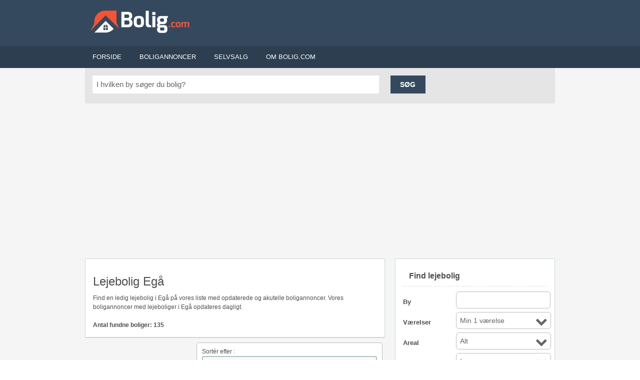

--- FILE ---
content_type: text/html; charset=UTF-8
request_url: https://www.bolig.com/bolig/Lejebolig-i-Eg%C3%A5.php/page/3/
body_size: 16050
content:
<!DOCTYPE html>
<!--[if lt IE 7 ]> <html class="ie6" lang="da-DK" prefix="og: http://ogp.me/ns# fb: http://ogp.me/ns/fb#"> <![endif]-->
<!--[if IE 7 ]>    <html class="ie7" lang="da-DK" prefix="og: http://ogp.me/ns# fb: http://ogp.me/ns/fb#"> <![endif]-->
<!--[if IE 8 ]>    <html class="ie8" lang="da-DK" prefix="og: http://ogp.me/ns# fb: http://ogp.me/ns/fb#"> <![endif]-->
<!--[if IE 9 ]>    <html class="ie9" lang="da-DK" prefix="og: http://ogp.me/ns# fb: http://ogp.me/ns/fb#"> <![endif]-->
<!--[if (gt IE 9)|!(IE)]><!--> <html lang="da-DK" prefix="og: http://ogp.me/ns# fb: http://ogp.me/ns/fb#"> <!--<![endif]-->

<head><script>(function(w,i,g){w[g]=w[g]||[];if(typeof w[g].push=='function')w[g].push(i)})
(window,'AW-1071719430','google_tags_first_party');</script><script async src="/s25e/"></script>
			<script>
				window.dataLayer = window.dataLayer || [];
				function gtag(){dataLayer.push(arguments);}
				gtag('js', new Date());
				gtag('set', 'developer_id.dYzg1YT', true);
				gtag('config', 'AW-1071719430');
			</script>
			

	<meta http-equiv="Content-Type" content="text/html; charset=UTF-8" />
	<link rel="profile" href="https://gmpg.org/xfn/11" />

	<title>Egå - Side 3 af 14 - Bolig.com</title>

	<link rel="alternate" type="application/rss+xml" title="RSS 2.0" href="https://www.bolig.com/feed/?post_type=post" />
	<link rel="pingback" href="https://www.bolig.com/xmlrpc.php" />

	<meta http-equiv="X-UA-Compatible" content="IE=edge,chrome=1">
	<meta name="viewport" content="width=device-width, initial-scale=1" />

	
	
<style type="text/css" media="screen">@import "https://www.bolig.com/wp-content/plugins/wp-custom-fields-search/templates/searchforms.css";</style>

<!-- This site is optimized with the Yoast WordPress SEO plugin v1.6.3 - https://yoast.com/wordpress/plugins/seo/ -->
<link rel="canonical" href="https://www.bolig.com/search/Eg%C3%A5/page/3/" />
<link rel="prev" href="https://www.bolig.com/search/Eg%C3%A5/page/2/" />
<link rel="next" href="https://www.bolig.com/search/Eg%C3%A5/page/4/" />
<meta property="og:locale" content="da_DK" />
<meta property="og:type" content="object" />
<meta property="og:title" content="Egå - Side 3 af 14 - Bolig.com" />
<meta property="og:description" content="Annonncer med lejeboliger til leje" />
<meta property="og:url" content="https://www.bolig.com/search/Eg%C3%A5/page/3/" />
<meta property="og:site_name" content="Bolig.com" />
<meta property="article:publisher" content="https://www.facebook.com/boligcom" />
<meta property="fb:app_id" content="259621247557224" />
<meta property="og:image" content="https:/www.bolig.com/wp-content/uploads/2015/01/logoboligcom.png" />
<!-- / Yoast WordPress SEO plugin. -->

<link rel="alternate" type="application/rss+xml" title="Bolig.com &raquo; Feed" href="https://www.bolig.com/feed/" />
<link rel="alternate" type="application/rss+xml" title="Bolig.com &raquo; Kommentarfeed" href="https://www.bolig.com/comments/feed/" />
<script async src="//pagead2.googlesyndication.com/pagead/js/adsbygoogle.js"></script>
<script>
  (adsbygoogle = window.adsbygoogle || []).push({
    google_ad_client: "ca-pub-3496448107204240",
    //enable_page_level_ads: true
  });
</script><!-- Global site tag (gtag.js) - Google Analytics -->
<script async src="https://www.googletagmanager.com/gtag/js?id=UA-207417-17"></script>
<script>
  window.dataLayer = window.dataLayer || [];
  function gtag(){dataLayer.push(arguments);}
  gtag("js", new Date());

  gtag("config", "UA-207417-17");
</script><link rel="alternate" type="application/rss+xml" title="Bolig.com &raquo; S&#248;geresultater for &#8220;Egå&#8221;-feed" href="https://www.bolig.com/search/Eg%C3%A5/feed/rss2/" />
		<script type="text/javascript">
			window._wpemojiSettings = {"baseUrl":"https:\/\/s.w.org\/images\/core\/emoji\/72x72\/","ext":".png","source":{"concatemoji":"https:\/\/www.bolig.com\/wp-includes\/js\/wp-emoji-release.min.js?ver=4.3"}};
			!function(a,b,c){function d(a){var c=b.createElement("canvas"),d=c.getContext&&c.getContext("2d");return d&&d.fillText?(d.textBaseline="top",d.font="600 32px Arial","flag"===a?(d.fillText(String.fromCharCode(55356,56812,55356,56807),0,0),c.toDataURL().length>3e3):(d.fillText(String.fromCharCode(55357,56835),0,0),0!==d.getImageData(16,16,1,1).data[0])):!1}function e(a){var c=b.createElement("script");c.src=a,c.type="text/javascript",b.getElementsByTagName("head")[0].appendChild(c)}var f,g;c.supports={simple:d("simple"),flag:d("flag")},c.DOMReady=!1,c.readyCallback=function(){c.DOMReady=!0},c.supports.simple&&c.supports.flag||(g=function(){c.readyCallback()},b.addEventListener?(b.addEventListener("DOMContentLoaded",g,!1),a.addEventListener("load",g,!1)):(a.attachEvent("onload",g),b.attachEvent("onreadystatechange",function(){"complete"===b.readyState&&c.readyCallback()})),f=c.source||{},f.concatemoji?e(f.concatemoji):f.wpemoji&&f.twemoji&&(e(f.twemoji),e(f.wpemoji)))}(window,document,window._wpemojiSettings);
		</script>
		<style type="text/css">
img.wp-smiley,
img.emoji {
	display: inline !important;
	border: none !important;
	box-shadow: none !important;
	height: 1em !important;
	width: 1em !important;
	margin: 0 .07em !important;
	vertical-align: -0.1em !important;
	background: none !important;
	padding: 0 !important;
}
</style>
	<style type="text/css">
		.featured_post_wrapper .post-block, .featured_post_wrapper .shadowblock {
			background: #FFFFFF !important;
		}
	</style>
	<link rel='stylesheet' id='bootstrap_tab-css'  href='https://www.bolig.com/wp-content/plugins/easy-responsive-tabs/assets/css/bootstrap_tab.min.css?ver=4.3' type='text/css' media='all' />
<link rel='stylesheet' id='bootstrap_dropdown-css'  href='https://www.bolig.com/wp-content/plugins/easy-responsive-tabs/assets/css/bootstrap_dropdown.min.css?ver=4.3' type='text/css' media='all' />
<link rel='stylesheet' id='ert_tab_icon_css-css'  href='https://www.bolig.com/wp-content/plugins/easy-responsive-tabs/assets/css/res_tab_icon.css?ver=4.3' type='text/css' media='all' />
<link rel='stylesheet' id='lw_style-css'  href='https://www.bolig.com/wp-content/plugins/appthemes-logic-widgets/common.css?ver=4.3' type='text/css' media='all' />
<link rel='stylesheet' id='lw_theme_style-css'  href='https://www.bolig.com/wp-content/plugins/appthemes-logic-widgets/classipress/theme.css?ver=4.3' type='text/css' media='all' />
<link rel='stylesheet' id='contact-form-7-css'  href='https://www.bolig.com/wp-content/plugins/contact-form-7/includes/css/styles.css?ver=4.4.2' type='text/css' media='all' />
<link rel='stylesheet' id='style-css'  href='https://www.bolig.com/wp-content/plugins/widgets-extended/style.css?ver=4.3' type='text/css' media='all' />
<link rel='stylesheet' id='at-main-css'  href='https://www.bolig.com/wp-content/themes/flatpress/style.css?ver=4.3' type='text/css' media='all' />
<link rel='stylesheet' id='jquery-ui-style-css'  href='https://www.bolig.com/wp-content/themes/classipress/framework/styles/jquery-ui/jquery-ui.css?ver=1.10.3' type='text/css' media='all' />
<link rel='stylesheet' id='font-awesome-css'  href='https://www.bolig.com/wp-content/themes/flatpress/css/font-awesome/css/font-awesome.css?ver=4.3' type='text/css' media='all' />
<link rel='stylesheet' id='fl-color-css'  href='https://www.bolig.com/wp-content/themes/flatpress/css/dark-blue.css?ver=4.3' type='text/css' media='all' />
<link rel='stylesheet' id='tb-sticky-style-css'  href='https://www.bolig.com/wp-content/plugins/featured-ultimate/style.css?ver=4.3' type='text/css' media='all' />
<link rel='stylesheet' id='fontawesome-css'  href='//maxcdn.bootstrapcdn.com/font-awesome/4.3.0/css/font-awesome.min.css?ver=4.3.0' type='text/css' media='all' />
<link rel='stylesheet' id='google-font-open-sans-css'  href='//fonts.googleapis.com/css?family=Open+Sans%3A400%2C300%2C700&#038;ver=4.3' type='text/css' media='all' />
<link rel='stylesheet' id='mb-css'  href='https://www.bolig.com/wp-content/plugins/mango-buttons/public/style/mb-button.css?ver=1.2.9' type='text/css' media='all' />
<link rel='stylesheet' id='acf_loop_style-css'  href='https://www.bolig.com/wp-content/plugins/advanced-custom-fields-for-ClassiPress/css/acf-loop.css?ver=4.3' type='text/css' media='all' />
<script type='text/javascript' src='https://ajax.googleapis.com/ajax/libs/jquery/1.10.2/jquery.min.js?ver=1.10.2'></script>
<script type='text/javascript' src='https://www.bolig.com/wp-content/plugins/appthemes-logic-widgets/common.js?ver=4.3'></script>
<script type='text/javascript'>
/* <![CDATA[ */
var flatpress_params = {"text_mobile_top_navigation":"G\u00e5 til"};
/* ]]> */
</script>
<script type='text/javascript' src='https://www.bolig.com/wp-content/themes/flatpress/includes/js/theme-scripts.js?ver=3.3'></script>
<script type='text/javascript' src='https://www.bolig.com/wp-content/themes/classipress/includes/js/jquery.tinynav.js?ver=1.1'></script>
<script type='text/javascript' src='https://www.bolig.com/wp-content/themes/classipress/framework/js/footable/jquery.footable.min.js?ver=2.0.1.2'></script>
<script type='text/javascript' src='https://www.bolig.com/wp-content/themes/classipress/includes/js/jquery.selectBox.min.js?ver=1.2.0'></script>
<script type='text/javascript'>
/* <![CDATA[ */
var classipress_params = {"appTaxTag":"ad_tag","require_images":"","ad_parent_posting":"whenEmpty","ad_currency":"","currency_position":"right_space","home_url":"https:\/\/www.bolig.com\/","ajax_url":"\/wp-admin\/admin-ajax.php","text_processing":"Processing...","text_require_images":"Please upload at least 1 image.","text_before_delete_ad":"Are you sure you want to delete this ad?","text_mobile_navigation":"Navigation"};
/* ]]> */
</script>
<script type='text/javascript' src='https://www.bolig.com/wp-content/themes/classipress/includes/js/theme-scripts.js?ver=3.3.3'></script>
<link rel="EditURI" type="application/rsd+xml" title="RSD" href="https://www.bolig.com/xmlrpc.php?rsd" />
<link rel="wlwmanifest" type="application/wlwmanifest+xml" href="https://www.bolig.com/wp-includes/wlwmanifest.xml" /> 
<!-- <meta name="NextGEN" version="2.2.50" /> -->
<link rel='stylesheet' id='custom-style' href='/wp-content/themes/flatpress/custom-style.css?ver=1.20180913.2' /><link rel="shortcut icon" href="https://www.bolig.com/wp-content/themes/classipress/images/favicon.ico" />

	<meta name="generator" content="ClassiPress 3.3.3" />

	<style type="text/css">
		.featured_post_wrapper .post-block, .featured_post_wrapper .shadowblock {
			background: #FFFFFF !important;
		}
	</style>
	</head>

<body class="archive search search-results paged tax-ad_cat term-lejebolig term-8 paged-3 search-paged-3 responsive-menu">

	
	<div class="container">

		
				<!-- Go to www.addthis.com/dashboard to customize your tools -->


<div class="header">

		


		<div class="header_main">

				<div class="header_main_bg">

						<div class="header_main_res">

								<div id="logo">

										
																										<a href="https://www.bolig.com/"><img src="/wp-content/uploads/2014/06/Bolig1-200x47.jpg" alt="Bolig.com" class="header-logo" /></a>
												
										
								</div><!-- /logo -->

								<div class="adblock">
																	</div><!-- /adblock -->

								<div class="clr"></div>

						</div><!-- /header_main_res -->

				</div><!-- /header_main_bg -->

		</div><!-- /header_main -->


		<div class="header_menu">

				<div class="header_menu_res">
				
				<a class="menu-toggle" href="#"><i class="icon-reorder icon-large"></i>Navigation</a>
                <ul id="menu-header" class="menu"><li id="menu-item-19" class="menu-item menu-item-type-custom menu-item-object-custom menu-item-19"><a href="/">Forside</a></li>
<li id="menu-item-235418" class="menu-item menu-item-type-post_type menu-item-object-page menu-item-has-children menu-item-235418"><a href="https://www.bolig.com/boligannoncer/">Boligannoncer</a>
<ul class="sub-menu">
	<li id="menu-item-235478" class="menu-item menu-item-type-custom menu-item-object-custom menu-item-has-children menu-item-235478"><a href="/boliger/lejebolig/">Lejeboliger</a>
	<ul class="sub-menu">
		<li id="menu-item-313035" class="menu-item menu-item-type-post_type menu-item-object-page menu-item-313035"><a href="https://www.bolig.com/hus-til-leje/">Hus til leje</a></li>
		<li id="menu-item-290631" class="menu-item menu-item-type-post_type menu-item-object-page menu-item-290631"><a href="https://www.bolig.com/lejebolig-i-koebenhavn/">Lejebolig København</a></li>
		<li id="menu-item-313038" class="menu-item menu-item-type-post_type menu-item-object-page menu-item-313038"><a href="https://www.bolig.com/lejebolig-i-aarhus/">Lejebolig Århus</a></li>
		<li id="menu-item-313037" class="menu-item menu-item-type-post_type menu-item-object-page menu-item-313037"><a href="https://www.bolig.com/lejebolig-odense/">Lejebolig Odense</a></li>
		<li id="menu-item-322736" class="menu-item menu-item-type-post_type menu-item-object-page menu-item-322736"><a href="https://www.bolig.com/lejeboliger/">Liste med byer</a></li>
	</ul>
</li>
	<li id="menu-item-235424" class="menu-item menu-item-type-custom menu-item-object-custom menu-item-has-children menu-item-235424"><a href="/boliger/andelsbolig/">Andelsboliger</a>
	<ul class="sub-menu">
		<li id="menu-item-290630" class="menu-item menu-item-type-post_type menu-item-object-page menu-item-290630"><a href="https://www.bolig.com/andelsbolig-i-koebenhavn/">Andelsbolig København</a></li>
	</ul>
</li>
	<li id="menu-item-235441" class="menu-item menu-item-type-custom menu-item-object-custom menu-item-235441"><a href="/boliger/bolig-til-leje-i-udlandet/">Boliger til leje i udlandet</a></li>
	<li id="menu-item-235456" class="menu-item menu-item-type-custom menu-item-object-custom menu-item-235456"><a href="/boliger/bolig-til-salg-i-udlandet/">Boliger til salg i udlandet</a></li>
	<li id="menu-item-235466" class="menu-item menu-item-type-custom menu-item-object-custom menu-item-has-children menu-item-235466"><a href="/boliger/ejerbolig/">Ejerboliger</a>
	<ul class="sub-menu">
		<li id="menu-item-324838" class="menu-item menu-item-type-post_type menu-item-object-page menu-item-324838"><a href="https://www.bolig.com/huse-til-salg/">Huse til salg</a></li>
		<li id="menu-item-324845" class="menu-item menu-item-type-post_type menu-item-object-page menu-item-324845"><a href="https://www.bolig.com/ejerlejlighed-koebenhavn/">Ejerlejlighed i København</a></li>
	</ul>
</li>
	<li id="menu-item-235485" class="menu-item menu-item-type-custom menu-item-object-custom menu-item-235485"><a href="/boliger/sommerhuse/">Sommerhuse til salg</a></li>
</ul>
</li>
<li id="menu-item-312142" class="menu-item menu-item-type-post_type menu-item-object-page menu-item-has-children menu-item-312142"><a href="https://www.bolig.com/selvsalg/">Selvsalg</a>
<ul class="sub-menu">
	<li id="menu-item-289763" class="menu-item menu-item-type-post_type menu-item-object-page menu-item-289763"><a href="https://www.bolig.com/selvsalg-af-andelsbolig/">Selvsalg af andelsbolig</a></li>
	<li id="menu-item-32214" class="menu-item menu-item-type-post_type menu-item-object-page menu-item-32214"><a href="https://www.bolig.com/gratis-salgsvurdering/">Gratis salgsvurdering</a></li>
</ul>
</li>
<li id="menu-item-290053" class="menu-item menu-item-type-post_type menu-item-object-page menu-item-has-children menu-item-290053"><a href="https://www.bolig.com/om-bolig-com/">Om Bolig.com</a>
<ul class="sub-menu">
	<li id="menu-item-290055" class="menu-item menu-item-type-post_type menu-item-object-page menu-item-290055"><a href="https://www.bolig.com/om-bolig-com/">Om Bolig.com</a></li>
	<li id="menu-item-290054" class="menu-item menu-item-type-post_type menu-item-object-page menu-item-290054"><a href="https://www.bolig.com/priser/">Priser</a></li>
	<li id="menu-item-290052" class="menu-item menu-item-type-post_type menu-item-object-page menu-item-290052"><a href="https://www.bolig.com/kontakt/">Kontakt</a></li>
	<li id="menu-item-290051" class="menu-item menu-item-type-post_type menu-item-object-page menu-item-290051"><a href="https://www.bolig.com/betingelser/">Betingelser</a></li>
</ul>
</li>
</ul>												
             

                <div class="clr"></div>

    
				</div>
<!-- /header_menu_res -->


		</div><!-- /header_menu -->

</div><!-- /header -->
		
		


	<div id="search-bar">

		<div class="searchblock_out">

			<div class="searchblock">

				<form action="/" id="searchform" method="get"  class="form_search" >
<input type='hidden' name='search-class' value='DB_CustomSearch_Widget-db_customsearch_widget'/><input type='hidden' name='widget_number' value='20'/>
					<div class="searchfield" style="padding-bottom:5px;" >

						<input name="cs-cp_bylejebolig-0" type="text" id="s" tabindex="0" class="editbox_search" style="width:" value="I hvilken by søger du bolig?" onfocus="if (this.value == 'I hvilken by søger du bolig?') {this.value = '';}" onblur="if (this.value == '') {this.value = 'I hvilken by søger du bolig?';}"  />

					</div>

					<div class="searchbutcat">

						<button class="btn-topsearch" type="submit" tabindex="3" title="Søg" id="go" value="search" name='search'>Søg</button>


						

					</div>


				</form>

</div> <!-- /searchblock -->
<div style="padding-top:5px">
<script async src="//pagead2.googlesyndication.com/pagead/js/adsbygoogle.js"></script>
<!-- Topbanner: theme-searchbar -->
<ins class="adsbygoogle"
     style="display:block; max-height:90px; max-width:100%; overflow:hidden;"
     data-ad-client="ca-pub-3496448107204240"
     data-ad-slot="8820186506"
     data-ad-format="link"
     data-full-width-responsive="true"></ins>
<script>
(adsbygoogle = window.adsbygoogle || []).push({});
</script>
</div>

		</div> <!-- /searchblock_out -->

	</div> <!-- /search-bar -->


		
	<div class="content">

		<div class="content_botbg">

			<div class="content_res">

				

				<!-- left block -->
				<div class="content_left">


 
					<div class="shadowblock_out">

						<div class="shadowblock">
<h1>Lejebolig Egå</h1>


Find en ledig lejebolig i Egå på vores liste med opdaterede og akutelle boligannoncer. Vores boligannoncer med lejeboliger i Egå opdateres dagligt.<br><br>							<b>Antal fundne boliger: 135</b>


						</div><!-- /shadowblock -->

					</div><!-- /shadowblock_out -->





					
		<script type="text/javascript">
		function submit_sort_form()
		{
			document.ads_sort_form.submit();
		}
		</script>
		<style type="text/css">
		.ads_sorts { width:34%; display:table; padding:8px 10px; float:right; margin-bottom:-1px; margin-right:5px;
		-webkit-border-radius: 5px 5px 0 0; -moz-border-radius: 5px 5px 0 0;
		border-radius: 5px 5px 0 0; border:1px solid #BBBBBB; }
		.ads_sorts form { float:right; } 
		</style>
		
		<div class="ads_sorts post-block">
	 	<form name="ads_sort_form" method="get" >
				Sortér efter : <select name="ads_sort" id="ads_sort" onchange="submit_sort_form();">
		<option value="">Vælg</option>
				<option value="price_asc"  >Laveste pris øverst</option>
				<option value="price_desc"  >Højeste pris øverst</option>
				<option value="new_first"  selected="selected"  >Nyeste først</option>
				<option value="old_first"  >Ældste først</option>
				<option value="popular"  >Mest populære først</option>
				</select>
		</form>
	</div>
		
		<div class="clr"></div>
 

	


		
		<div class="post-block-out ">

			<div class="post-block">


<b><a href="https://www.bolig.com/bolig/lejlighed-oestre-stationsvej-odense-c-over-for-banegaarden/" target="_blank">Østre Stationsvej, Odense C (over for banegården)</a></b>
				<div class="post-left">

					<a href="https://www.bolig.com/bolig/lejlighed-oestre-stationsvej-odense-c-over-for-banegaarden/" title="Østre Stationsvej, Odense C (over for banegården)" class="preview" data-rel="https://www.bolig.com/wp-content/uploads/2025/03/Østre-Stationsvej-Odense-C-over-for-banegården-500x375.jpg"><img width="140" height="110" src="https://www.bolig.com/wp-content/uploads/2025/03/Østre-Stationsvej-Odense-C-over-for-banegården-140x110.jpg" class="attachment-ad-thumb" alt="Lejlighed Østre Stationsvej, Odense C (over for banegården)" /></a>				</div>

				<div class="post-right full">


				
		<p>
					        
    <div class="price-wrap">
       <span class="tag-head">&nbsp;</span><p class="post-price">
    5.900 </p>
        </div>
  <a href="https://www.bolig.com/bolig/lejlighed-oestre-stationsvej-odense-c-over-for-banegaarden/" target="_blank"><b>
Lejeboliger - Lejlighed</b><br>
		<b>
					Østre Stationsvej <br>
								5000 Odense C</b></a>

					<div class="clr"></div>

				<!--		
	<div class="content-bar iconfix">
		<p class="meta">
			<span><i class="icon-user"></i><a href="https://www.bolig.com/author/adminboligstedet/" title="Indlæg af adminboligstedet" rel="author">adminboligstedet</a></span>
			<span><i class="icon-calendar"></i>27. januar 2026</span>
			<span><i class="icon-folder-open"></i><a href="https://www.bolig.com/boliger/lejebolig/" rel="tag">Lejeboliger</a></span></span>
		</p>
	</div>
 -->
						
					<!--	<p class="post-desc">Østre Stationsvej, Odense C (over for banegården)

2 værelses lejlighed beliggende på Østre Stationsvej i 5000 Odense C.  På 60m2 til 5.900 kr./md.</p>-->
					<p class="ad-meta">
						
			<table width="100%">
			<tr>
			<td width="25%" valign="top">
			 </td>
			<td width="35%" align="right" valign="top"><b>
							</b></td>
			<td width="20%" align="right" valign="top"><b>
			60 kvm			
			</b></td><td width="20%" align="right" valign="top"><b>2 værelser</b><br>
					
</td>
			
		</tr>	
<tr><td colspan="3"><a href="https://www.bolig.com/bolig/lejlighed-oestre-stationsvej-odense-c-over-for-banegaarden/" target="_blank">Læs annonncen</a></td></tr>		
		</table>	


					<div class="clr"></div>

					<div class="clr"></div>

					
				

					<p class="post-custom-meta"></p>
					<div class="clr"></div>

				</div>

				<div class="clr"></div>

			</div><!-- /post-block -->

		</div><!-- /post-block-out -->

		


	


		
		<div class="post-block-out ">

			<div class="post-block">


<b><a href="https://www.bolig.com/bolig/lejlighed-oestre-stationsvej-odense-c-over-for-banegaarden-2/" target="_blank">Østre Stationsvej, Odense C (over for banegården)</a></b>
				<div class="post-left">

					<a href="https://www.bolig.com/bolig/lejlighed-oestre-stationsvej-odense-c-over-for-banegaarden-2/" title="Østre Stationsvej, Odense C (over for banegården)"><img class="attachment-medium" alt="" title="" src="https://www.bolig.com/wp-content/themes/flatpress/images/no-thumb-75.jpg" /></a>				</div>

				<div class="post-right full">


				
		<p>
					        
    <div class="price-wrap">
       <span class="tag-head">&nbsp;</span><p class="post-price">
    6.400 </p>
        </div>
  <a href="https://www.bolig.com/bolig/lejlighed-oestre-stationsvej-odense-c-over-for-banegaarden-2/" target="_blank"><b>
Lejeboliger - Lejlighed</b><br>
		<b>
					Østre Stationsvej <br>
								5000 Odense C</b></a>

					<div class="clr"></div>

				<!--		
	<div class="content-bar iconfix">
		<p class="meta">
			<span><i class="icon-user"></i><a href="https://www.bolig.com/author/adminboligstedet/" title="Indlæg af adminboligstedet" rel="author">adminboligstedet</a></span>
			<span><i class="icon-calendar"></i>27. januar 2026</span>
			<span><i class="icon-folder-open"></i><a href="https://www.bolig.com/boliger/lejebolig/" rel="tag">Lejeboliger</a></span></span>
		</p>
	</div>
 -->
						
					<!--	<p class="post-desc">Østre Stationsvej, Odense C (over for banegården)

2 værelses lejlighed beliggende på Østre Stationsvej i 5000 Odense C.  På 73m2 til 6.400 kr./md.</p>-->
					<p class="ad-meta">
						
			<table width="100%">
			<tr>
			<td width="25%" valign="top">
			 </td>
			<td width="35%" align="right" valign="top"><b>
							</b></td>
			<td width="20%" align="right" valign="top"><b>
			73 kvm			
			</b></td><td width="20%" align="right" valign="top"><b>2 værelser</b><br>
					
</td>
			
		</tr>	
<tr><td colspan="3"><a href="https://www.bolig.com/bolig/lejlighed-oestre-stationsvej-odense-c-over-for-banegaarden-2/" target="_blank">Læs annonncen</a></td></tr>		
		</table>	


					<div class="clr"></div>

					<div class="clr"></div>

					
				

					<p class="post-custom-meta"></p>
					<div class="clr"></div>

				</div>

				<div class="clr"></div>

			</div><!-- /post-block -->

		</div><!-- /post-block-out -->

		


	


		
		<div class="post-block-out ">

			<div class="post-block">


<b><a href="https://www.bolig.com/bolig/lejlighed-3v-er-paa-storegade/" target="_blank">3V&#8217; er på Storegade</a></b>
				<div class="post-left">

					<a href="https://www.bolig.com/bolig/lejlighed-3v-er-paa-storegade/" title="3V&#8217; er på Storegade" class="preview" data-rel="https://www.bolig.com/wp-content/uploads/2026/01/3V-er-på-Storegade-500x375.jpg"><img width="140" height="110" src="https://www.bolig.com/wp-content/uploads/2026/01/3V-er-på-Storegade-140x110.jpg" class="attachment-ad-thumb" alt="Lejlighed 3V&#039; er på Storegade" /></a>				</div>

				<div class="post-right full">


				
		<p>
					        
    <div class="price-wrap">
       <span class="tag-head">&nbsp;</span><p class="post-price">
    6.450 </p>
        </div>
  <a href="https://www.bolig.com/bolig/lejlighed-3v-er-paa-storegade/" target="_blank"><b>
Lejeboliger - Lejlighed</b><br>
		<b>
					Storegade <br>
								4780 Stege</b></a>

					<div class="clr"></div>

				<!--		
	<div class="content-bar iconfix">
		<p class="meta">
			<span><i class="icon-user"></i><a href="https://www.bolig.com/author/adminboligstedet/" title="Indlæg af adminboligstedet" rel="author">adminboligstedet</a></span>
			<span><i class="icon-calendar"></i>27. januar 2026</span>
			<span><i class="icon-folder-open"></i><a href="https://www.bolig.com/boliger/lejebolig/" rel="tag">Lejeboliger</a></span></span>
		</p>
	</div>
 -->
						
					<!--	<p class="post-desc">3V' er på Storegade

3 værelses lejlighed beliggende på Storegade i 4780 Stege.  På 101m2 til 6.450 kr./md.</p>-->
					<p class="ad-meta">
						
			<table width="100%">
			<tr>
			<td width="25%" valign="top">
			 </td>
			<td width="35%" align="right" valign="top"><b>
							</b></td>
			<td width="20%" align="right" valign="top"><b>
			101 kvm			
			</b></td><td width="20%" align="right" valign="top"><b>3 værelser</b><br>
					
</td>
			
		</tr>	
<tr><td colspan="3"><a href="https://www.bolig.com/bolig/lejlighed-3v-er-paa-storegade/" target="_blank">Læs annonncen</a></td></tr>		
		</table>	


					<div class="clr"></div>

					<div class="clr"></div>

					
				

					<p class="post-custom-meta"></p>
					<div class="clr"></div>

				</div>

				<div class="clr"></div>

			</div><!-- /post-block -->

		</div><!-- /post-block-out -->

		


	


		
		<div class="post-block-out ">

			<div class="post-block">


<b><a href="https://www.bolig.com/bolig/lejlighed-4ver-paa-jernbanegade/" target="_blank">4V&#8217;er på Jernbanegade</a></b>
				<div class="post-left">

					<a href="https://www.bolig.com/bolig/lejlighed-4ver-paa-jernbanegade/" title="4V&#8217;er på Jernbanegade" class="preview" data-rel="https://www.bolig.com/wp-content/uploads/2026/01/4Ver-på-Jernbanegade.jpg"><img width="140" height="110" src="https://www.bolig.com/wp-content/uploads/2026/01/4Ver-på-Jernbanegade-140x110.jpg" class="attachment-ad-thumb" alt="Lejlighed 4V&#039;er på Jernbanegade" /></a>				</div>

				<div class="post-right full">


				
		<p>
					        
    <div class="price-wrap">
       <span class="tag-head">&nbsp;</span><p class="post-price">
    7.950 </p>
        </div>
  <a href="https://www.bolig.com/bolig/lejlighed-4ver-paa-jernbanegade/" target="_blank"><b>
Lejeboliger - Lejlighed</b><br>
		<b>
					Telegrafgården <br>
								4800 Nykøbing F</b></a>

					<div class="clr"></div>

				<!--		
	<div class="content-bar iconfix">
		<p class="meta">
			<span><i class="icon-user"></i><a href="https://www.bolig.com/author/adminboligstedet/" title="Indlæg af adminboligstedet" rel="author">adminboligstedet</a></span>
			<span><i class="icon-calendar"></i>27. januar 2026</span>
			<span><i class="icon-folder-open"></i><a href="https://www.bolig.com/boliger/lejebolig/" rel="tag">Lejeboliger</a></span></span>
		</p>
	</div>
 -->
						
					<!--	<p class="post-desc">4V'er på Jernbanegade

4 værelses lejlighed beliggende på Telegrafgården i 4800 Nykøbing F.  På 95m2 til 7.950 kr./md.</p>-->
					<p class="ad-meta">
						
			<table width="100%">
			<tr>
			<td width="25%" valign="top">
			 </td>
			<td width="35%" align="right" valign="top"><b>
							</b></td>
			<td width="20%" align="right" valign="top"><b>
			95 kvm			
			</b></td><td width="20%" align="right" valign="top"><b>4 værelser</b><br>
					
</td>
			
		</tr>	
<tr><td colspan="3"><a href="https://www.bolig.com/bolig/lejlighed-4ver-paa-jernbanegade/" target="_blank">Læs annonncen</a></td></tr>		
		</table>	


					<div class="clr"></div>

					<div class="clr"></div>

					
				

					<p class="post-custom-meta"></p>
					<div class="clr"></div>

				</div>

				<div class="clr"></div>

			</div><!-- /post-block -->

		</div><!-- /post-block-out -->

		


	


		
		<div class="post-block-out ">

			<div class="post-block">


<b><a href="https://www.bolig.com/bolig/lejlighed-sjaelden-herskabslejlighed-paa-strandgade-377-m%c2%b2-historisk-elegance-midt-paa-christianshavn/" target="_blank">Sjælden herskabslejlighed på Strandgade &#8211; 377 m² historisk elegance midt på Christianshavn</a></b>
				<div class="post-left">

					<a href="https://www.bolig.com/bolig/lejlighed-sjaelden-herskabslejlighed-paa-strandgade-377-m%c2%b2-historisk-elegance-midt-paa-christianshavn/" title="Sjælden herskabslejlighed på Strandgade &#8211; 377 m² historisk elegance midt på Christianshavn" class="preview" data-rel="https://www.bolig.com/wp-content/uploads/2026/01/Sjælden-herskabslejlighed-på-Strandgade-377-m²-historisk-elegance-midt-på-Christianshavn.jpg"><img width="140" height="110" src="https://www.bolig.com/wp-content/uploads/2026/01/Sjælden-herskabslejlighed-på-Strandgade-377-m²-historisk-elegance-midt-på-Christianshavn-140x110.jpg" class="attachment-ad-thumb" alt="Lejlighed Sjælden herskabslejlighed på Strandgade - 377 m² historisk elegance midt på Christianshavn" /></a>				</div>

				<div class="post-right full">


				
		<p>
					        
    <div class="price-wrap">
       <span class="tag-head">&nbsp;</span><p class="post-price">
    60.000 </p>
        </div>
  <a href="https://www.bolig.com/bolig/lejlighed-sjaelden-herskabslejlighed-paa-strandgade-377-m%c2%b2-historisk-elegance-midt-paa-christianshavn/" target="_blank"><b>
Lejeboliger - Lejlighed</b><br>
		<b>
					Strandgade <br>
								1401 København K</b></a>

					<div class="clr"></div>

				<!--		
	<div class="content-bar iconfix">
		<p class="meta">
			<span><i class="icon-user"></i><a href="https://www.bolig.com/author/adminboligstedet/" title="Indlæg af adminboligstedet" rel="author">adminboligstedet</a></span>
			<span><i class="icon-calendar"></i>27. januar 2026</span>
			<span><i class="icon-folder-open"></i><a href="https://www.bolig.com/boliger/lejebolig/" rel="tag">Lejeboliger</a></span></span>
		</p>
	</div>
 -->
						
					<!--	<p class="post-desc">Sjælden herskabslejlighed på Strandgade - 377 m² historisk elegance midt på Christianshavn

8 værelses lejlighed beliggende på Strandgade i 1401 København K. ...</p>-->
					<p class="ad-meta">
						
			<table width="100%">
			<tr>
			<td width="25%" valign="top">
			 </td>
			<td width="35%" align="right" valign="top"><b>
							</b></td>
			<td width="20%" align="right" valign="top"><b>
			377 kvm			
			</b></td><td width="20%" align="right" valign="top"><b>8 værelser</b><br>
					
</td>
			
		</tr>	
<tr><td colspan="3"><a href="https://www.bolig.com/bolig/lejlighed-sjaelden-herskabslejlighed-paa-strandgade-377-m%c2%b2-historisk-elegance-midt-paa-christianshavn/" target="_blank">Læs annonncen</a></td></tr>		
		</table>	


					<div class="clr"></div>

					<div class="clr"></div>

					
				

					<p class="post-custom-meta"></p>
					<div class="clr"></div>

				</div>

				<div class="clr"></div>

			</div><!-- /post-block -->

		</div><!-- /post-block-out -->

		


	


		
		<div class="post-block-out ">

			<div class="post-block">


<b><a href="https://www.bolig.com/bolig/lejlighed-lejlighed-paa-svalegangen-i-vestbjerg/" target="_blank">Lejlighed på Svalegangen i Vestbjerg</a></b>
				<div class="post-left">

					<a href="https://www.bolig.com/bolig/lejlighed-lejlighed-paa-svalegangen-i-vestbjerg/" title="Lejlighed på Svalegangen i Vestbjerg" class="preview" data-rel="https://www.bolig.com/wp-content/uploads/2026/01/Lejlighed-på-Svalegangen-i-Vestbjerg.png"><img width="140" height="110" src="https://www.bolig.com/wp-content/uploads/2026/01/Lejlighed-på-Svalegangen-i-Vestbjerg-140x110.png" class="attachment-ad-thumb" alt="Lejlighed Lejlighed på Svalegangen i Vestbjerg" /></a>				</div>

				<div class="post-right full">


				
		<p>
					        
    <div class="price-wrap">
       <span class="tag-head">&nbsp;</span><p class="post-price">
    8.495 </p>
        </div>
  <a href="https://www.bolig.com/bolig/lejlighed-lejlighed-paa-svalegangen-i-vestbjerg/" target="_blank"><b>
Lejeboliger - Lejlighed</b><br>
		<b>
					Svalegangen <br>
								9380 Vestbjerg</b></a>

					<div class="clr"></div>

				<!--		
	<div class="content-bar iconfix">
		<p class="meta">
			<span><i class="icon-user"></i><a href="https://www.bolig.com/author/adminboligstedet/" title="Indlæg af adminboligstedet" rel="author">adminboligstedet</a></span>
			<span><i class="icon-calendar"></i>21. januar 2026</span>
			<span><i class="icon-folder-open"></i><a href="https://www.bolig.com/boliger/lejebolig/" rel="tag">Lejeboliger</a></span></span>
		</p>
	</div>
 -->
						
					<!--	<p class="post-desc">Lejlighed på Svalegangen i Vestbjerg

5 værelses lejlighed beliggende på Svalegangen i 9380 Vestbjerg.  På 116m2 til 8.495 kr./md.</p>-->
					<p class="ad-meta">
						
			<table width="100%">
			<tr>
			<td width="25%" valign="top">
			 </td>
			<td width="35%" align="right" valign="top"><b>
							</b></td>
			<td width="20%" align="right" valign="top"><b>
			116 kvm			
			</b></td><td width="20%" align="right" valign="top"><b>5 værelser</b><br>
					
</td>
			
		</tr>	
<tr><td colspan="3"><a href="https://www.bolig.com/bolig/lejlighed-lejlighed-paa-svalegangen-i-vestbjerg/" target="_blank">Læs annonncen</a></td></tr>		
		</table>	


					<div class="clr"></div>

					<div class="clr"></div>

					
				

					<p class="post-custom-meta"></p>
					<div class="clr"></div>

				</div>

				<div class="clr"></div>

			</div><!-- /post-block -->

		</div><!-- /post-block-out -->

		


	


		
		<div class="post-block-out ">

			<div class="post-block">


<b><a href="https://www.bolig.com/bolig/lejlighed-jernbanegade-131-m2-4-vaerelser-13-200-kr/" target="_blank">Jernbanegade, 131 m2, 4 værelser, 13.200 kr.</a></b>
				<div class="post-left">

					<a href="https://www.bolig.com/bolig/lejlighed-jernbanegade-131-m2-4-vaerelser-13-200-kr/" title="Jernbanegade, 131 m2, 4 værelser, 13.200 kr." class="preview" data-rel="https://www.bolig.com/wp-content/uploads/2026/01/Jernbanegade-131-m2-4-værelser-13.200-kr-500x334.jpg"><img width="140" height="110" src="https://www.bolig.com/wp-content/uploads/2026/01/Jernbanegade-131-m2-4-værelser-13.200-kr-140x110.jpg" class="attachment-ad-thumb" alt="Lejlighed Jernbanegade, 131 m2, 4 værelser, 13.200 kr." /></a>				</div>

				<div class="post-right full">


				
		<p>
					        
    <div class="price-wrap">
       <span class="tag-head">&nbsp;</span><p class="post-price">
    13.200 </p>
        </div>
  <a href="https://www.bolig.com/bolig/lejlighed-jernbanegade-131-m2-4-vaerelser-13-200-kr/" target="_blank"><b>
Lejeboliger - Lejlighed</b><br>
		<b>
					Jernbanegade <br>
								4800 Nykøbing F</b></a>

					<div class="clr"></div>

				<!--		
	<div class="content-bar iconfix">
		<p class="meta">
			<span><i class="icon-user"></i><a href="https://www.bolig.com/author/adminboligstedet/" title="Indlæg af adminboligstedet" rel="author">adminboligstedet</a></span>
			<span><i class="icon-calendar"></i>20. januar 2026</span>
			<span><i class="icon-folder-open"></i><a href="https://www.bolig.com/boliger/lejebolig/" rel="tag">Lejeboliger</a></span></span>
		</p>
	</div>
 -->
						
					<!--	<p class="post-desc">Jernbanegade, 131 m2, 4 værelser, 13.200 kr.

4 værelses lejlighed beliggende på Jernbanegade i 4800 Nykøbing F.  På 131m2 til 13.200 kr./md.</p>-->
					<p class="ad-meta">
						
			<table width="100%">
			<tr>
			<td width="25%" valign="top">
			 </td>
			<td width="35%" align="right" valign="top"><b>
							</b></td>
			<td width="20%" align="right" valign="top"><b>
			131 kvm			
			</b></td><td width="20%" align="right" valign="top"><b>4 værelser</b><br>
					
</td>
			
		</tr>	
<tr><td colspan="3"><a href="https://www.bolig.com/bolig/lejlighed-jernbanegade-131-m2-4-vaerelser-13-200-kr/" target="_blank">Læs annonncen</a></td></tr>		
		</table>	


					<div class="clr"></div>

					<div class="clr"></div>

					
				

					<p class="post-custom-meta"></p>
					<div class="clr"></div>

				</div>

				<div class="clr"></div>

			</div><!-- /post-block -->

		</div><!-- /post-block-out -->

		


	


		
		<div class="post-block-out ">

			<div class="post-block">


<b><a href="https://www.bolig.com/bolig/lejlighed-noerregade-140-m2-4-vaerelser-9-000-kr/" target="_blank">Nørregade, 140 m2, 4 værelser, 9.000 kr.</a></b>
				<div class="post-left">

					<a href="https://www.bolig.com/bolig/lejlighed-noerregade-140-m2-4-vaerelser-9-000-kr/" title="Nørregade, 140 m2, 4 værelser, 9.000 kr." class="preview" data-rel="https://www.bolig.com/wp-content/uploads/2026/01/Nørregade-140-m2-4-værelser-9.000-kr.png"><img width="140" height="110" src="https://www.bolig.com/wp-content/uploads/2026/01/Nørregade-140-m2-4-værelser-9.000-kr-140x110.png" class="attachment-ad-thumb" alt="Lejlighed Nørregade, 140 m2, 4 værelser, 9.000 kr." /></a>				</div>

				<div class="post-right full">


				
		<p>
					        
    <div class="price-wrap">
       <span class="tag-head">&nbsp;</span><p class="post-price">
    9.000 </p>
        </div>
  <a href="https://www.bolig.com/bolig/lejlighed-noerregade-140-m2-4-vaerelser-9-000-kr/" target="_blank"><b>
Lejeboliger - Lejlighed</b><br>
		<b>
					Nørregade <br>
								7100 Vejle</b></a>

					<div class="clr"></div>

				<!--		
	<div class="content-bar iconfix">
		<p class="meta">
			<span><i class="icon-user"></i><a href="https://www.bolig.com/author/adminboligstedet/" title="Indlæg af adminboligstedet" rel="author">adminboligstedet</a></span>
			<span><i class="icon-calendar"></i>20. januar 2026</span>
			<span><i class="icon-folder-open"></i><a href="https://www.bolig.com/boliger/lejebolig/" rel="tag">Lejeboliger</a></span></span>
		</p>
	</div>
 -->
						
					<!--	<p class="post-desc">Nørregade, 140 m2, 4 værelser, 9.000 kr.

4 værelses lejlighed beliggende på Nørregade i 7100 Vejle.  På 140m2 til 9.000 kr./md.</p>-->
					<p class="ad-meta">
						
			<table width="100%">
			<tr>
			<td width="25%" valign="top">
			 </td>
			<td width="35%" align="right" valign="top"><b>
							</b></td>
			<td width="20%" align="right" valign="top"><b>
			140 kvm			
			</b></td><td width="20%" align="right" valign="top"><b>4 værelser</b><br>
					
</td>
			
		</tr>	
<tr><td colspan="3"><a href="https://www.bolig.com/bolig/lejlighed-noerregade-140-m2-4-vaerelser-9-000-kr/" target="_blank">Læs annonncen</a></td></tr>		
		</table>	


					<div class="clr"></div>

					<div class="clr"></div>

					
				

					<p class="post-custom-meta"></p>
					<div class="clr"></div>

				</div>

				<div class="clr"></div>

			</div><!-- /post-block -->

		</div><!-- /post-block-out -->

		


	


		
		<div class="post-block-out ">

			<div class="post-block">


<b><a href="https://www.bolig.com/bolig/lejlighed-dalegade-107-m2-3-vaerelser-8-120-kr/" target="_blank">Dalegade, 107 m2, 3 værelser, 8.120 kr.</a></b>
				<div class="post-left">

					<a href="https://www.bolig.com/bolig/lejlighed-dalegade-107-m2-3-vaerelser-8-120-kr/" title="Dalegade, 107 m2, 3 værelser, 8.120 kr." class="preview" data-rel="https://www.bolig.com/wp-content/uploads/2026/01/Dalegade-107-m2-3-værelser-8.120-kr.png"><img width="140" height="110" src="https://www.bolig.com/wp-content/uploads/2026/01/Dalegade-107-m2-3-værelser-8.120-kr-140x110.png" class="attachment-ad-thumb" alt="Lejlighed Dalegade, 107 m2, 3 værelser, 8.120 kr." /></a>				</div>

				<div class="post-right full">


				
		<p>
					        
    <div class="price-wrap">
       <span class="tag-head">&nbsp;</span><p class="post-price">
    8.120 </p>
        </div>
  <a href="https://www.bolig.com/bolig/lejlighed-dalegade-107-m2-3-vaerelser-8-120-kr/" target="_blank"><b>
Lejeboliger - Lejlighed</b><br>
		<b>
					Dalegade <br>
								7000 Fredericia</b></a>

					<div class="clr"></div>

				<!--		
	<div class="content-bar iconfix">
		<p class="meta">
			<span><i class="icon-user"></i><a href="https://www.bolig.com/author/adminboligstedet/" title="Indlæg af adminboligstedet" rel="author">adminboligstedet</a></span>
			<span><i class="icon-calendar"></i>20. januar 2026</span>
			<span><i class="icon-folder-open"></i><a href="https://www.bolig.com/boliger/lejebolig/" rel="tag">Lejeboliger</a></span></span>
		</p>
	</div>
 -->
						
					<!--	<p class="post-desc">Dalegade, 107 m2, 3 værelser, 8.120 kr.

3 værelses lejlighed beliggende på Dalegade i 7000 Fredericia.  På 107m2 til 8.120 kr./md.</p>-->
					<p class="ad-meta">
						
			<table width="100%">
			<tr>
			<td width="25%" valign="top">
			 </td>
			<td width="35%" align="right" valign="top"><b>
							</b></td>
			<td width="20%" align="right" valign="top"><b>
			107 kvm			
			</b></td><td width="20%" align="right" valign="top"><b>3 værelser</b><br>
					
</td>
			
		</tr>	
<tr><td colspan="3"><a href="https://www.bolig.com/bolig/lejlighed-dalegade-107-m2-3-vaerelser-8-120-kr/" target="_blank">Læs annonncen</a></td></tr>		
		</table>	


					<div class="clr"></div>

					<div class="clr"></div>

					
				

					<p class="post-custom-meta"></p>
					<div class="clr"></div>

				</div>

				<div class="clr"></div>

			</div><!-- /post-block -->

		</div><!-- /post-block-out -->

		


	


		
		<div class="post-block-out ">

			<div class="post-block">


<b><a href="https://www.bolig.com/bolig/lejlighed-102-m2-lejlighed-paa-lindegade/" target="_blank">102 m2 lejlighed på Lindegade</a></b>
				<div class="post-left">

					<a href="https://www.bolig.com/bolig/lejlighed-102-m2-lejlighed-paa-lindegade/" title="102 m2 lejlighed på Lindegade" class="preview" data-rel="https://www.bolig.com/wp-content/uploads/2025/03/102-m2-lejlighed-på-Lindegade.png"><img width="140" height="110" src="https://www.bolig.com/wp-content/uploads/2025/03/102-m2-lejlighed-på-Lindegade-140x110.png" class="attachment-ad-thumb" alt="Lejlighed 102 m2 lejlighed på Lindegade" /></a>				</div>

				<div class="post-right full">


				
		<p>
					        
    <div class="price-wrap">
       <span class="tag-head">&nbsp;</span><p class="post-price">
    5.325 </p>
        </div>
  <a href="https://www.bolig.com/bolig/lejlighed-102-m2-lejlighed-paa-lindegade/" target="_blank"><b>
Lejeboliger - Lejlighed</b><br>
		<b>
					Lindegade <br>
								6070 Christiansfeld</b></a>

					<div class="clr"></div>

				<!--		
	<div class="content-bar iconfix">
		<p class="meta">
			<span><i class="icon-user"></i><a href="https://www.bolig.com/author/adminboligstedet/" title="Indlæg af adminboligstedet" rel="author">adminboligstedet</a></span>
			<span><i class="icon-calendar"></i>20. januar 2026</span>
			<span><i class="icon-folder-open"></i><a href="https://www.bolig.com/boliger/lejebolig/" rel="tag">Lejeboliger</a></span></span>
		</p>
	</div>
 -->
						
					<!--	<p class="post-desc">102 m2 lejlighed på Lindegade

2 værelses lejlighed beliggende på Lindegade i 6070 Christiansfeld.  På 102m2 til 5.325 kr./md.</p>-->
					<p class="ad-meta">
						
			<table width="100%">
			<tr>
			<td width="25%" valign="top">
			 </td>
			<td width="35%" align="right" valign="top"><b>
							</b></td>
			<td width="20%" align="right" valign="top"><b>
			102 kvm			
			</b></td><td width="20%" align="right" valign="top"><b>2 værelser</b><br>
					
</td>
			
		</tr>	
<tr><td colspan="3"><a href="https://www.bolig.com/bolig/lejlighed-102-m2-lejlighed-paa-lindegade/" target="_blank">Læs annonncen</a></td></tr>		
		</table>	


					<div class="clr"></div>

					<div class="clr"></div>

					
				

					<p class="post-custom-meta"></p>
					<div class="clr"></div>

				</div>

				<div class="clr"></div>

			</div><!-- /post-block -->

		</div><!-- /post-block-out -->

		


	

<div class="post-block">
<table width="100%" style="max-width:100%;overflow:hidden;display:block;"><tr><td>
<center>



<script async src="//pagead2.googlesyndication.com/pagead/js/adsbygoogle.js"></script>
<!-- Listebanner: loop-ad_listing 2 -->
<ins class="adsbygoogle"
     style="display:inline-block;width:572px;height:60px;max-width:100%;overflow:hidden;"
     data-ad-client="ca-pub-3496448107204240"
     data-ad-slot="1156376954"></ins>
<script>
(adsbygoogle = window.adsbygoogle || []).push({});
</script>
</center>
</td></tr></table>




	<div class="paging"><div class="pages"><span class="total">Page 3 of 14</span><a class="prev page-numbers" href="https://www.bolig.com/bolig/Lejebolig-i-Eg%C3%A5.php/page/2/">&lsaquo;&lsaquo;</a>
<a class='page-numbers' href='https://www.bolig.com/bolig/Lejebolig-i-Eg%C3%A5.php/page/1/'>1</a>
<a class='page-numbers' href='https://www.bolig.com/bolig/Lejebolig-i-Eg%C3%A5.php/page/2/'>2</a>
<span class='page-numbers current'>3</span>
<a class='page-numbers' href='https://www.bolig.com/bolig/Lejebolig-i-Eg%C3%A5.php/page/4/'>4</a>
<a class='page-numbers' href='https://www.bolig.com/bolig/Lejebolig-i-Eg%C3%A5.php/page/5/'>5</a>
<span class="page-numbers dots">&hellip;</span>
<a class='page-numbers' href='https://www.bolig.com/bolig/Lejebolig-i-Eg%C3%A5.php/page/14/'>14</a>
<a class="next page-numbers" href="https://www.bolig.com/bolig/Lejebolig-i-Eg%C3%A5.php/page/4/">&rsaquo;&rsaquo;</a></div><div class="clr"></div></div>
</div>






				</div>


<!-- /content_left -->

				
<div class="content_right">







	



	

	<div class="shadowblock_out" id="rb_advcdsrch">
<div class="shadowblock">


<h2 class="dotted">Find lejebolig</h2>	<form method='get' class='custom_search widget custom_search_custom_fields__search' action='https://www.bolig.com' id='custom_search_form'>
<input type='hidden' name='search-class' value='DB_CustomSearch_Widget-db_customsearch_widget'/><input type='hidden' name='widget_number' value='20'/>		<div class='searchform-params' id='searchform-params'>
<div class='TextField'><div class='searchform-param'><label class='searchform-label'>By</label><span class='searchform-input-wrapper'><input name='cs-cp_bylejebolig-0' value=''/></span></div></div>
<div class='DropDownField'><div class='searchform-param'><label class='searchform-label'>Værelser</label><span class='searchform-input-wrapper'><select name='cs-cp_vrelser-1'><option value='1'>Min 1 værelse</option><option value='2'>Minimum 2 værelser</option><option value='3'>Minimum 3 værelser</option><option value='4'>4 eller flere</option></select></span></div></div>
<div class='DropDownField'><div class='searchform-param'><label class='searchform-label'>Areal</label><span class='searchform-input-wrapper'><select name='cs-cp_boligareal-2'><option value='0' selected='true'>Alt</option><option value='25'>Min. 25 kvm</option><option value='50'>Min. 50 kvm</option><option value='75'>Min. 75 kvm</option><option value='100'>Min. 100 kvm</option><option value='150'>Min. 150 Kvm</option><option value='200'>Min. 200 kvm</option></select></span></div></div>
<div class='DropDownField'><div class='searchform-param'><label class='searchform-label'>Maks husleje</label><span class='searchform-input-wrapper'><select name='cs-cp_husleje-3'><option value='100000'>Ingen</option><option value='2000'>2000 kr</option><option value='3000'>3000 kr</option><option value='5000'> 5000 kr</option><option value='7000'>7000 kr</option><option value='10000'>10.000 kr</option><option value='15000'>15.000 kr</option></select></span></div></div>
<div class='RadioButton'><div class='searchform-param'><label class='searchform-label'>Husdyr tilladt</label><span class='searchform-input-wrapper'><div class='radio-button-wrapper'><input type='radio' name='cs-cp_husdyr_tilladt-4' id='cs-cp_husdyr_tilladt-4-Ja' value='Ja'> <label for='cs-cp_husdyr_tilladt-4-Ja'>Ja</label></div><div class='radio-button-wrapper'><input type='radio' name='cs-cp_husdyr_tilladt-4' id='cs-cp_husdyr_tilladt-4-' value='' checked='true'> <label for='cs-cp_husdyr_tilladt-4-'>Ikke nødvendigvis</label></div></span></div></div>
</div>
<div class='searchformcontrols'>
<center><input type='submit' id='submit_button' name='search' class='mbtn btn_orange' value='  Søg  '/></center>
</div>
<script>
jQuery(document).ready(function(){
	var ajaxurl = 'https://www.bolig.com/wp-admin/admin-ajax.php';
	
	var oldValues = '';

	function values_to_string(v){
		var r = [];
		for (var i = 0; i<v.length; i++){
			if (r.length != 0) r.push('&');
			r.push(v[i].name, '=', v[i].value);
		}
		return r.join('');
	}
	
	jQuery('.searchform-params').bind('change', function()
	{
			var controls = jQuery.parseJSON("[{\"index\":0,\"name\":\"cp_bylejebolig\",\"params\":{\"exists\":\"1\",\"label\":\"By\",\"joiner\":\"CustomFieldJoiner\",\"name\":\"cp_bylejebolig\",\"input\":\"TextField\",\"comparison\":\"LikeComparison\"},\"joiner\":{\"params\":{\"exists\":\"1\",\"label\":\"By\",\"joiner\":\"CustomFieldJoiner\",\"name\":\"cp_bylejebolig\",\"input\":\"TextField\",\"comparison\":\"LikeComparison\"}},\"comparison\":{},\"input\":{\"params\":{\"exists\":\"1\",\"label\":\"By\",\"joiner\":\"CustomFieldJoiner\",\"name\":\"cp_bylejebolig\",\"input\":\"TextField\",\"comparison\":\"LikeComparison\"}}},{\"index\":1,\"name\":\"cp_vrelser\",\"params\":{\"exists\":\"1\",\"label\":\"V\\u00e6relser\",\"joiner\":\"CustomFieldJoiner\",\"name\":\"cp_vrelser\",\"input\":\"DropDownField\",\"comparison\":\"AtLeastComparison\",\"numeric\":\"on\",\"dropdownoptions\":\"1:Min 1 v\\u00e6relse,2:Minimum 2 v\\u00e6relser,3:Minimum 3 v\\u00e6relser,4:4 eller flere\"},\"joiner\":{\"params\":{\"exists\":\"1\",\"label\":\"V\\u00e6relser\",\"joiner\":\"CustomFieldJoiner\",\"name\":\"cp_vrelser\",\"input\":\"DropDownField\",\"comparison\":\"AtLeastComparison\",\"numeric\":\"on\",\"dropdownoptions\":\"1:Min 1 v\\u00e6relse,2:Minimum 2 v\\u00e6relser,3:Minimum 3 v\\u00e6relser,4:4 eller flere\"}},\"comparison\":{},\"input\":{\"params\":{\"exists\":\"1\",\"label\":\"V\\u00e6relser\",\"joiner\":\"CustomFieldJoiner\",\"name\":\"cp_vrelser\",\"input\":\"DropDownField\",\"comparison\":\"AtLeastComparison\",\"numeric\":\"on\",\"dropdownoptions\":\"1:Min 1 v\\u00e6relse,2:Minimum 2 v\\u00e6relser,3:Minimum 3 v\\u00e6relser,4:4 eller flere\"},\"options\":{\"1\":\"Min 1 v\\u00e6relse\",\"2\":\"Minimum 2 v\\u00e6relser\",\"3\":\"Minimum 3 v\\u00e6relser\",\"4\":\"4 eller flere\"}}},{\"index\":2,\"name\":\"cp_boligareal\",\"params\":{\"exists\":\"1\",\"label\":\"Areal\",\"joiner\":\"CustomFieldJoiner\",\"name\":\"cp_boligareal\",\"input\":\"DropDownField\",\"comparison\":\"AtLeastComparison\",\"numeric\":\"on\",\"dropdownoptions\":\"0:Alt,25:Min. 25 kvm,50:Min. 50 kvm,75:Min. 75 kvm,100:Min. 100 kvm,150:Min. 150 Kvm,200:Min. 200 kvm\"},\"joiner\":{\"params\":{\"exists\":\"1\",\"label\":\"Areal\",\"joiner\":\"CustomFieldJoiner\",\"name\":\"cp_boligareal\",\"input\":\"DropDownField\",\"comparison\":\"AtLeastComparison\",\"numeric\":\"on\",\"dropdownoptions\":\"0:Alt,25:Min. 25 kvm,50:Min. 50 kvm,75:Min. 75 kvm,100:Min. 100 kvm,150:Min. 150 Kvm,200:Min. 200 kvm\"}},\"comparison\":{},\"input\":{\"params\":{\"exists\":\"1\",\"label\":\"Areal\",\"joiner\":\"CustomFieldJoiner\",\"name\":\"cp_boligareal\",\"input\":\"DropDownField\",\"comparison\":\"AtLeastComparison\",\"numeric\":\"on\",\"dropdownoptions\":\"0:Alt,25:Min. 25 kvm,50:Min. 50 kvm,75:Min. 75 kvm,100:Min. 100 kvm,150:Min. 150 Kvm,200:Min. 200 kvm\"},\"options\":{\"0\":\"Alt\",\"25\":\"Min. 25 kvm\",\"50\":\"Min. 50 kvm\",\"75\":\"Min. 75 kvm\",\"100\":\"Min. 100 kvm\",\"150\":\"Min. 150 Kvm\",\"200\":\"Min. 200 kvm\"}}},{\"index\":3,\"name\":\"cp_husleje\",\"params\":{\"exists\":\"1\",\"label\":\"Maks husleje\",\"joiner\":\"CustomFieldJoiner\",\"name\":\"cp_husleje\",\"input\":\"DropDownField\",\"comparison\":\"LessThanComparison\",\"numeric\":\"on\",\"dropdownoptions\":\"100000:Ingen,2000:2000 kr,3000:3000 kr,5000: 5000 kr,7000:7000 kr,10000:10.000 kr,15000:15.000 kr\"},\"joiner\":{\"params\":{\"exists\":\"1\",\"label\":\"Maks husleje\",\"joiner\":\"CustomFieldJoiner\",\"name\":\"cp_husleje\",\"input\":\"DropDownField\",\"comparison\":\"LessThanComparison\",\"numeric\":\"on\",\"dropdownoptions\":\"100000:Ingen,2000:2000 kr,3000:3000 kr,5000: 5000 kr,7000:7000 kr,10000:10.000 kr,15000:15.000 kr\"}},\"comparison\":{},\"input\":{\"params\":{\"exists\":\"1\",\"label\":\"Maks husleje\",\"joiner\":\"CustomFieldJoiner\",\"name\":\"cp_husleje\",\"input\":\"DropDownField\",\"comparison\":\"LessThanComparison\",\"numeric\":\"on\",\"dropdownoptions\":\"100000:Ingen,2000:2000 kr,3000:3000 kr,5000: 5000 kr,7000:7000 kr,10000:10.000 kr,15000:15.000 kr\"},\"options\":{\"100000\":\"Ingen\",\"2000\":\"2000 kr\",\"3000\":\"3000 kr\",\"5000\":\" 5000 kr\",\"7000\":\"7000 kr\",\"10000\":\"10.000 kr\",\"15000\":\"15.000 kr\"}}},{\"index\":4,\"name\":\"cp_husdyr_tilladt\",\"params\":{\"exists\":\"1\",\"label\":\"Husdyr tilladt\",\"joiner\":\"CustomFieldJoiner\",\"name\":\"cp_husdyr_tilladt\",\"input\":\"RadioButtonField\",\"comparison\":\"EqualComparison\",\"radiobuttonoptions\":\"Ja:Ja,:Ikke n\\u00f8dvendigvis\"},\"joiner\":{\"params\":{\"exists\":\"1\",\"label\":\"Husdyr tilladt\",\"joiner\":\"CustomFieldJoiner\",\"name\":\"cp_husdyr_tilladt\",\"input\":\"RadioButtonField\",\"comparison\":\"EqualComparison\",\"radiobuttonoptions\":\"Ja:Ja,:Ikke n\\u00f8dvendigvis\"}},\"comparison\":{},\"input\":{\"params\":{\"exists\":\"1\",\"label\":\"Husdyr tilladt\",\"joiner\":\"CustomFieldJoiner\",\"name\":\"cp_husdyr_tilladt\",\"input\":\"RadioButtonField\",\"comparison\":\"EqualComparison\",\"radiobuttonoptions\":\"Ja:Ja,:Ikke n\\u00f8dvendigvis\"},\"options\":{\"Ja\":\"Ja\",\"\":\"Ikke n\\u00f8dvendigvis\"}}}]");
			var values = jQuery('#searchform-params *').serializeArray();
			
			if (oldValues == values_to_string(values)) return;
			oldValues = values_to_string(values);
			
			var data = {
					action: 'count_posts',
					ctrl: controls,
					val: values
			};

			jQuery.post(ajaxurl, data, function(r){
				var iresult = parseInt(r);
				var submit_btn = jQuery('#submit_button');
				if (iresult == 0)// No results
				{
					 if (submit_btn.is(':disabled')== false)
					 {
						 // TODO: Chage CSS to disabled
						// submit_btn.attr('disabled','disabled');
						// submit_btn.css('opacity', '0.2');
					 }
				}
				else // Some results
				{
					if (submit_btn.is(':disabled')== true)
					{
						// TODO: Change CSS to enabled
						submit_btn.removeAttr('disabled');
						submit_btn.css('opacity', '1.0');
					}
				}
				//jQuery('#total_value').fadeOut('fast').html("Total: "+r).fadeIn('fast');
			});
	});
	jQuery('.searchform-params').trigger('change');
});
</script>
<div id='total_value'></div>
</form>
<div class="clr"></div>
</div>
</div>





<div class="tb-hide-on-mobile shadowblock_out widget-top-ads-today" id="top_ads-3"><div class="shadowblock"><h2 class="dotted">Populære annoncer i dag</h2><ul class="pop"><li><a href="https://www.bolig.com/bolig/lejlighed-2-vaerelseslejlighed-vestergade/">2 værelseslejlighed Vestergade</a> (10&nbsp;views)</li><li><a href="https://www.bolig.com/bolig/byttebolig-3-vaerelses-byttebolig-paa-73-m2-100514/">3 værelses byttebolig på 73 m2</a> (9&nbsp;views)</li><li><a href="https://www.bolig.com/bolig/byttebolig-3-vaerelses-byttebolig-paa-73-m2-22275/">3 værelses byttebolig på 73 m2</a> (8&nbsp;views)</li><li><a href="https://www.bolig.com/bolig/byttebolig-3-vaerelses-byttebolig-paa-73-m2-100421/">3 værelses byttebolig på 73 m2</a> (8&nbsp;views)</li><li><a href="https://www.bolig.com/bolig/vaerelse-2-rooms-apt-in-a-private-house-with-parking-and-20m-outdoor-terrace/">2 Rooms apt in a private house with parking and 20m outdoor terrace .</a> (8&nbsp;views)</li><li><a href="https://www.bolig.com/bolig/byttebolig-3-vaerelses-byttebolig-paa-73-m2-22246/">3 værelses byttebolig på 73 m2</a> (7&nbsp;views)</li><li><a href="https://www.bolig.com/bolig/byttebolig-3-vaerelses-byttebolig-paa-73-m2-100367/">3 værelses byttebolig på 73 m2</a> (7&nbsp;views)</li><li><a href="https://www.bolig.com/bolig/byttebolig-3-vaerelses-byttebolig-paa-73-m2-100495/">3 værelses byttebolig på 73 m2</a> (7&nbsp;views)</li><li><a href="https://www.bolig.com/bolig/byttebolig-3-vaerelses-byttebolig-paa-73-m2-100536/">3 værelses byttebolig på 73 m2</a> (7&nbsp;views)</li><li><a href="https://www.bolig.com/bolig/byttebolig-3-vaerelses-byttebolig-paa-73-m2-100568/">3 værelses byttebolig på 73 m2</a> (7&nbsp;views)</li></ul></div><!-- /shadowblock --></div><!-- /shadowblock_out --><div class="tb-hide-on-mobile shadowblock_out widget_text" id="text-35"><div class="shadowblock"><h2 class="dotted">Sammenlign priser</h2>			<div class="textwidget">Få et tilbud fra forskellige udbydere:<br>
<a href="/boligadvokat/">Boligadvokat</a><br>
<a href="/realkreditlaan/">Realkreditlån</a><br>
<a href="http://www.rejseforsikringer.com">Rejseforsikringer</a><br>
<a href="http://www.bilforsikring.net">Bilforsikring</a><br>
<a href="http://www.bilforsikring.net/falck-vejhjaelp/">Vejhjælp</a><br>
<a href="http://www.alarmpriser.dk">Tyverialarmer</a>
<br>
<a href="https://www.tjenestetorvet.dk/forsikring/?utm_source=daniel_bolig_forsikring&utm_medium=SEO&utm_campaign=Forsikring ">Hus- og indboforsikring</a><br>
<a href="https://www.tjenestetorvet.dk/ejendomsmaeglere/?utm_source=daniel_bolig_m%C3%A6gler&utm_medium=SEO&utm_campaign=ejendomsm%C3%A6gler ">Ejendomsmægler</a><br>
<a href="https://www.tjenestetorvet.dk/varmepumper/?utm_source=daniel_bolig_varmepumpe&utm_medium=SEO&utm_campaign=Varmepumpe">Varmepumper</a><br>
<a href="https://www.tjenestetorvet.dk/ejendomsmaeglere/?utm_source=daniel_bolig_m%C3%A6gler&utm_medium=SEO&utm_campaign=ejendomsm%C3%A6gler ">Ejendomsmægler</a><br>
<a href="https://www.tjenestetorvet.dk/isolering/?utm_source=daniel_bolig_isolering&utm_medium=SEO&utm_campaign=Isolering">Isolering</a><br>

</div>
		</div><!-- /shadowblock --></div><!-- /shadowblock_out -->		<div class="tb-hide-on-mobile shadowblock_out widget_recent_entries" id="recent-posts-4"><div class="shadowblock">		<h2 class="dotted">Artikler</h2>		<ul>
					<li>
				<a href="https://www.bolig.com/hver-ottende-husejer-faar-alvorlige-skader-paa-huset/">Hver ottende husejer får alvorlige skader på huset</a>
						</li>
					<li>
				<a href="https://www.bolig.com/mange-lejere-staar-uden-forsikring/">Mange lejere står uden forsikring</a>
						</li>
					<li>
				<a href="https://www.bolig.com/betaler-du-for-meget-for-din-forsikring/">Betaler du for meget for din forsikring?</a>
						</li>
				</ul>
		</div><!-- /shadowblock --></div><!-- /shadowblock_out --><div class="tb-hide-on-mobile shadowblock_out widget_text" id="text-47"><div class="shadowblock"><h2 class="dotted">Find lejebolig i disse byer</h2>			<div class="textwidget"><a href="/bolig/Lejebolig-i-Aabenraa.php">Aabenraa</a>  <a  href="/bolig/Lejebolig-i-Aabybro.php">Aabybro</a>  <a  href="/bolig/Lejebolig-i-Aakirkeby.php">Aakirkeby</a>  <a  href="/bolig/Lejebolig-i-Aalborg SV.php">Aalborg SV</a>  <a  href="/bolig/Lejebolig-i-Aalborg SØ.php">Aalborg SØ</a>  <a  href="/bolig/Lejebolig-i-Aalborg Øst.php">Aalborg Øst</a>  <a  href="/bolig/Lejebolig-i-Aalborg.php">Aalborg</a>  <a  href="/bolig/Lejebolig-i-Aalestrup.php">Aalestrup</a>  <a  href="/bolig/Lejebolig-i-Aars.php">Aars</a>  <a  href="/bolig/Lejebolig-i-Aarup.php">Aarup</a>  <a  href="/bolig/Lejebolig-i-Agedrup.php">Agedrup</a>  <a  href="/bolig/Lejebolig-i-Agerbæk.php">Agerbæk</a>  <a  href="/bolig/Lejebolig-i-Agerskov.php">Agerskov</a>  <a  href="/bolig/Lejebolig-i-Albertslund.php">Albertslund</a>  <a  href="/bolig/Lejebolig-i-Allerød.php">Allerød</a>  <a  href="/bolig/Lejebolig-i-Allinge.php">Allinge</a>  <a  href="/bolig/Lejebolig-i-Allingåbro.php">Allingåbro</a>  <a  href="/bolig/Lejebolig-i-Almind.php">Almind</a>  <a  href="/bolig/Lejebolig-i-Anholt.php">Anholt</a>  <a  href="/bolig/Lejebolig-i-Ans By.php">Ans By</a>  <a  href="/bolig/Lejebolig-i-Ansager.php">Ansager</a>  <a  href="/bolig/Lejebolig-i-Arden.php">Arden</a>  <a  href="/bolig/Lejebolig-i-Asaa.php">Asaa</a>  <a  href="/bolig/Lejebolig-i-Askeby.php">Askeby</a>  <a  href="/bolig/Lejebolig-i-Asnæs.php">Asnæs</a>  <a  href="/bolig/Lejebolig-i-Asperup.php">Asperup</a>  <a  href="/bolig/Lejebolig-i-Assens.php">Assens</a>  <a  href="/bolig/Lejebolig-i-Augustenborg.php">Augustenborg</a>  <a  href="/bolig/Lejebolig-i-Aulum.php">Aulum</a>  <a  href="/bolig/Lejebolig-i-Auning.php">Auning</a>  <a  href="/bolig/Lejebolig-i-Bagenkop.php">Bagenkop</a>  <a  href="/bolig/Lejebolig-i-Bagsværd.php">Bagsværd</a>  <a  href="/bolig/Lejebolig-i-Balle.php">Balle</a>  <a  href="/bolig/Lejebolig-i-Ballerup.php">Ballerup</a>  <a  href="/bolig/Lejebolig-i-Bandholm.php">Bandholm</a>  <a  href="/bolig/Lejebolig-i-Barrit.php">Barrit</a>  <a  href="/bolig/Lejebolig-i-Beder.php">Beder</a>  <a  href="/bolig/Lejebolig-i-Bedsted Thy.php">Bedsted Thy</a>  <a  href="/bolig/Lejebolig-i-Bevtoft.php">Bevtoft</a>  <a  href="/bolig/Lejebolig-i-Billum.php">Billum</a>  <a  href="/bolig/Lejebolig-i-Billund.php">Billund</a>  <a  href="/bolig/Lejebolig-i-Bindslev.php">Bindslev</a>  <a  href="/bolig/Lejebolig-i-Birkerød.php">Birkerød</a>  <a  href="/bolig/Lejebolig-i-Bjerringbro.php">Bjerringbro</a>  <a  href="/bolig/Lejebolig-i-Bjert.php">Bjert</a>  <a  href="/bolig/Lejebolig-i-Bjæverskov.php">Bjæverskov</a>  <a  href="/bolig/Lejebolig-i-Blokhus.php">Blokhus</a>  <a  href="/bolig/Lejebolig-i-Blommenslyst.php">Blommenslyst</a>  <a  href="/bolig/Lejebolig-i-Blåvand.php">Blåvand</a>  <a  href="/bolig/Lejebolig-i-Boeslunde.php">Boeslunde</a>  <a  href="/bolig/Lejebolig-i-Bogense.php">Bogense</a>  <a  href="/bolig/Lejebolig-i-Bogø By.php">Bogø By</a>  <a  href="/bolig/Lejebolig-i-Bolderslev.php">Bolderslev</a>  <a  href="/bolig/Lejebolig-i-Bording.php">Bording</a>  <a  href="/bolig/Lejebolig-i-Borre.php">Borre</a>  <a  href="/bolig/Lejebolig-i-Borup.php">Borup</a>  <a  href="/bolig/Lejebolig-i-Brabrand.php">Brabrand</a>  <a  href="/bolig/Lejebolig-i-Bramming.php">Bramming</a>  <a  href="/bolig/Lejebolig-i-Brande.php">Brande</a>  <a  href="/bolig/Lejebolig-i-Branderup Jylland.php">Branderup Jylland</a>  <a  href="/bolig/Lejebolig-i-Bredebro.php">Bredebro</a>  <a  href="/bolig/Lejebolig-i-Bredsten.php">Bredsten</a>  <a  href="/bolig/Lejebolig-i-Brenderup Fyn.php">Brenderup Fyn</a>  <a  href="/bolig/Lejebolig-i-Broager.php">Broager</a>  <a  href="/bolig/Lejebolig-i-Broby.php">Broby</a>  <a  href="/bolig/Lejebolig-i-Brovst.php">Brovst</a>  <a  href="/bolig/Lejebolig-i-Bryrup.php">Bryrup</a>  <a  href="/bolig/Lejebolig-i-Brædstrup.php">Brædstrup</a>  <a  href="/bolig/Lejebolig-i-Brøndby Strand.php">Brøndby Strand</a>  <a  href="/bolig/Lejebolig-i-Brøndby.php">Brøndby</a>  <a  href="/bolig/Lejebolig-i-Brønderslev.php">Brønderslev</a>  <a  href="/bolig/Lejebolig-i-Brønshøj.php">Brønshøj</a>  <a  href="/bolig/Lejebolig-i-Brørup.php">Brørup</a>  <a  href="/bolig/Lejebolig-i-Bylderup-Bov.php">Bylderup-Bov</a>  <a  href="/bolig/Lejebolig-i-Bække.php">Bække</a>  <a  href="/bolig/Lejebolig-i-Bækmarksbro.php">Bækmarksbro</a>  <a  href="/bolig/Lejebolig-i-Bælum.php">Bælum</a>  <a  href="/bolig/Lejebolig-i-Børkop.php">Børkop</a>  <a  href="/bolig/Lejebolig-i-Bøvlingbjerg.php">Bøvlingbjerg</a>  <a  href="/bolig/Lejebolig-i-Charlottenlund.php">Charlottenlund</a>  <a  href="/bolig/Lejebolig-i-Christiansfeld.php">Christiansfeld</a>  <a  href="/bolig/Lejebolig-i-Dalby.php">Dalby</a>  <a  href="/bolig/Lejebolig-i-Dalmose.php">Dalmose</a>  <a  href="/bolig/Lejebolig-i-Dannemare.php">Dannemare</a>  <a  href="/bolig/Lejebolig-i-Daugård.php">Daugård</a>  <a  href="/bolig/Lejebolig-i-Dianalund.php">Dianalund</a>  <a  href="/bolig/Lejebolig-i-Dragør.php">Dragør</a>  <a  href="/bolig/Lejebolig-i-Dronninglund.php">Dronninglund</a>  <a  href="/bolig/Lejebolig-i-Dronningmølle.php">Dronningmølle</a>  <a  href="/bolig/Lejebolig-i-Dybvad.php">Dybvad</a>  <a  href="/bolig/Lejebolig-i-Dyssegård.php">Dyssegård</a>  <a  href="/bolig/Lejebolig-i-Ebberup.php">Ebberup</a>  <a  href="/bolig/Lejebolig-i-Ebeltoft.php">Ebeltoft</a>  <a  href="/bolig/Lejebolig-i-Egernsund.php">Egernsund</a>  <a  href="/bolig/Lejebolig-i-Egtved.php">Egtved</a>  <a  href="/bolig/Lejebolig-i-Egå.php">Egå</a>  <a  href="/bolig/Lejebolig-i-Ejby.php">Ejby</a>  <a  href="/bolig/Lejebolig-i-Ejstrupholm.php">Ejstrupholm</a>  <a  href="/bolig/Lejebolig-i-Engesvang.php">Engesvang</a>  <a  href="/bolig/Lejebolig-i-Errindlev.php">Errindlev</a>  <a  href="/bolig/Lejebolig-i-Erslev.php">Erslev</a>  <a  href="/bolig/Lejebolig-i-Esbjerg N.php">Esbjerg N</a>  <a  href="/bolig/Lejebolig-i-Esbjerg V.php">Esbjerg V</a>  <a  href="/bolig/Lejebolig-i-Esbjerg Ø.php">Esbjerg Ø</a>  <a  href="/bolig/Lejebolig-i-Esbjerg.php">Esbjerg</a>  <a  href="/bolig/Lejebolig-i-Eskebjerg.php">Eskebjerg</a>  <a  href="/bolig/Lejebolig-i-Eskilstrup.php">Eskilstrup</a>  <a  href="/bolig/Lejebolig-i-Espergærde.php">Espergærde</a>  <a  href="/bolig/Lejebolig-i-Faaborg.php">Faaborg</a>  <a  href="/bolig/Lejebolig-i-Fakse Ladeplads.php">Fakse Ladeplads</a>  <a  href="/bolig/Lejebolig-i-Fakse.php">Fakse</a>  <a  href="/bolig/Lejebolig-i-Fanø.php">Fanø</a>  <a  href="/bolig/Lejebolig-i-Farsø.php">Farsø</a>  <a  href="/bolig/Lejebolig-i-Farum.php">Farum</a>  <a  href="/bolig/Lejebolig-i-Fejø.php">Fejø</a>  <a  href="/bolig/Lejebolig-i-Ferritslev Fyn.php">Ferritslev Fyn</a>  <a  href="/bolig/Lejebolig-i-Fjenneslev.php">Fjenneslev</a>  <a  href="/bolig/Lejebolig-i-Fjerritslev.php">Fjerritslev</a>  <a  href="/bolig/Lejebolig-i-Flemming.php">Flemming</a>  <a  href="/bolig/Lejebolig-i-Fredensborg.php">Fredensborg</a>  <a  href="/bolig/Lejebolig-i-Fredericia.php">Fredericia</a>  <a  href="/bolig/Lejebolig-i-Frederiksberg C.php">Frederiksberg C</a>  <a  href="/bolig/Lejebolig-i-Frederiksberg.php">Frederiksberg</a>  <a  href="/bolig/Lejebolig-i-Frederikshavn.php">Frederikshavn</a>  <a  href="/bolig/Lejebolig-i-Frederikssund.php">Frederikssund</a>  <a  href="/bolig/Lejebolig-i-Frederiksværk.php">Frederiksværk</a>  <a  href="/bolig/Lejebolig-i-Frørup.php">Frørup</a>  <a  href="/bolig/Lejebolig-i-Frøstrup.php">Frøstrup</a>  <a  href="/bolig/Lejebolig-i-Fuglebjerg.php">Fuglebjerg</a>  <a  href="/bolig/Lejebolig-i-Fur.php">Fur</a>  <a  href="/bolig/Lejebolig-i-Føllenslev.php">Føllenslev</a>  <a  href="/bolig/Lejebolig-i-Føvling.php">Føvling</a>  <a  href="/bolig/Lejebolig-i-Fårevejle.php">Fårevejle</a>  <a  href="/bolig/Lejebolig-i-Fårup.php">Fårup</a>  <a  href="/bolig/Lejebolig-i-Fårvang.php">Fårvang</a>  <a  href="/bolig/Lejebolig-i-Gadbjerg.php">Gadbjerg</a>  <a  href="/bolig/Lejebolig-i-Gadstrup.php">Gadstrup</a>  <a  href="/bolig/Lejebolig-i-Galten.php">Galten</a>  <a  href="/bolig/Lejebolig-i-Gandrup.php">Gandrup</a>  <a  href="/bolig/Lejebolig-i-Gedser.php">Gedser</a>  <a  href="/bolig/Lejebolig-i-Gedsted.php">Gedsted</a>  <a  href="/bolig/Lejebolig-i-Gedved.php">Gedved</a>  <a  href="/bolig/Lejebolig-i-Gelsted.php">Gelsted</a>  <a  href="/bolig/Lejebolig-i-Gentofte.php">Gentofte</a>  <a  href="/bolig/Lejebolig-i-Gesten.php">Gesten</a>  <a  href="/bolig/Lejebolig-i-Gilleleje.php">Gilleleje</a>  <a  href="/bolig/Lejebolig-i-Gislev.php">Gislev</a>  <a  href="/bolig/Lejebolig-i-Gislinge.php">Gislinge</a>  <a  href="/bolig/Lejebolig-i-Gistrup.php">Gistrup</a>  <a  href="/bolig/Lejebolig-i-Give.php">Give</a>  <a  href="/bolig/Lejebolig-i-Gjerlev Jylland.php">Gjerlev Jylland</a>  <a  href="/bolig/Lejebolig-i-Gjern.php">Gjern</a>  <a  href="/bolig/Lejebolig-i-Glamsbjerg.php">Glamsbjerg</a>  <a  href="/bolig/Lejebolig-i-Glejbjerg.php">Glejbjerg</a>  <a  href="/bolig/Lejebolig-i-Glesborg.php">Glesborg</a>  <a  href="/bolig/Lejebolig-i-Glostrup.php">Glostrup</a>  <a  href="/bolig/Lejebolig-i-Glumsø.php">Glumsø</a>  <a  href="/bolig/Lejebolig-i-Gram.php">Gram</a>  <a  href="/bolig/Lejebolig-i-Gredstedbro.php">Gredstedbro</a>  <a  href="/bolig/Lejebolig-i-Grenaa.php">Grenaa</a>  <a  href="/bolig/Lejebolig-i-Greve.php">Greve</a>  <a  href="/bolig/Lejebolig-i-Grevinge.php">Grevinge</a>  <a  href="/bolig/Lejebolig-i-Grindsted.php">Grindsted</a>  <a  href="/bolig/Lejebolig-i-Græsted.php">Græsted</a>  <a  href="/bolig/Lejebolig-i-Gråsten.php">Gråsten</a>  <a  href="/bolig/Lejebolig-i-Gudbjerg Sydfyn.php">Gudbjerg Sydfyn</a>  <a  href="/bolig/Lejebolig-i-Gudhjem.php">Gudhjem</a>  <a  href="/bolig/Lejebolig-i-Gudme.php">Gudme</a>  <a  href="/bolig/Lejebolig-i-Guldborg.php">Guldborg</a>  <a  href="/bolig/Lejebolig-i-Gørding.php">Gørding</a>  <a  href="/bolig/Lejebolig-i-Gørlev.php">Gørlev</a>  <a  href="/bolig/Lejebolig-i-Gørløse.php">Gørløse</a>  <a  href="/bolig/Lejebolig-i-Haarby.php">Haarby</a>  <a  href="/bolig/Lejebolig-i-Haderslev.php">Haderslev</a>  <a  href="/bolig/Lejebolig-i-Haderup.php">Haderup</a>  <a  href="/bolig/Lejebolig-i-Hadsten.php">Hadsten</a>  <a  href="/bolig/Lejebolig-i-Hadsund.php">Hadsund</a>  <a  href="/bolig/Lejebolig-i-Hals.php">Hals</a>  <a  href="/bolig/Lejebolig-i-Hammel.php">Hammel</a>  <a  href="/bolig/Lejebolig-i-Hampen.php">Hampen</a>  <a  href="/bolig/Lejebolig-i-Hanstholm.php">Hanstholm</a>  <a  href="/bolig/Lejebolig-i-Harboøre.php">Harboøre</a>  <a  href="/bolig/Lejebolig-i-Harlev Jylland.php">Harlev Jylland</a>  <a  href="/bolig/Lejebolig-i-Harndrup.php">Harndrup</a>  <a  href="/bolig/Lejebolig-i-Harpelunde.php">Harpelunde</a>  <a  href="/bolig/Lejebolig-i-Hasle.php">Hasle</a>  <a  href="/bolig/Lejebolig-i-Haslev.php">Haslev</a>  <a  href="/bolig/Lejebolig-i-Hasselager.php">Hasselager</a>  <a  href="/bolig/Lejebolig-i-Havdrup.php">Havdrup</a>  <a  href="/bolig/Lejebolig-i-Havndal.php">Havndal</a>  <a  href="/bolig/Lejebolig-i-Hedehusene.php">Hedehusene</a>  <a  href="/bolig/Lejebolig-i-Hedensted.php">Hedensted</a>  <a  href="/bolig/Lejebolig-i-Hejls.php">Hejls</a>  <a  href="/bolig/Lejebolig-i-Hejnsvig.php">Hejnsvig</a>  <a  href="/bolig/Lejebolig-i-Hellebæk.php">Hellebæk</a>  <a  href="/bolig/Lejebolig-i-Hellerup.php">Hellerup</a>  <a  href="/bolig/Lejebolig-i-Helsinge.php">Helsinge</a>  <a  href="/bolig/Lejebolig-i-Helsingør.php">Helsingør</a>  <a  href="/bolig/Lejebolig-i-Hemmet.php">Hemmet</a>  <a  href="/bolig/Lejebolig-i-Henne.php">Henne</a>  <a  href="/bolig/Lejebolig-i-Herfølge.php">Herfølge</a>  <a  href="/bolig/Lejebolig-i-Herlev.php">Herlev</a>  <a  href="/bolig/Lejebolig-i-Herlufmagle.php">Herlufmagle</a>  <a  href="/bolig/Lejebolig-i-Herning.php">Herning</a>  <a  href="/bolig/Lejebolig-i-Hesselager.php">Hesselager</a>  <a  href="/bolig/Lejebolig-i-Hillerød.php">Hillerød</a>  <a  href="/bolig/Lejebolig-i-Hinnerup.php">Hinnerup</a>  <a  href="/bolig/Lejebolig-i-Hirtshals.php">Hirtshals</a>  <a  href="/bolig/Lejebolig-i-Hjallerup.php">Hjallerup</a>  <a  href="/bolig/Lejebolig-i-Hjerm.php">Hjerm</a>  <a  href="/bolig/Lejebolig-i-Hjortshøj.php">Hjortshøj</a>  <a  href="/bolig/Lejebolig-i-Hjørring.php">Hjørring</a>  <a  href="/bolig/Lejebolig-i-Hobro.php">Hobro</a>  <a  href="/bolig/Lejebolig-i-Holbæk.php">Holbæk</a>  <a  href="/bolig/Lejebolig-i-Holeby.php">Holeby</a>  <a  href="/bolig/Lejebolig-i-Holmegaard.php">Holmegaard</a>  <a  href="/bolig/Lejebolig-i-Holstebro.php">Holstebro</a>  <a  href="/bolig/Lejebolig-i-Holsted.php">Holsted</a>  <a  href="/bolig/Lejebolig-i-Holte.php">Holte</a>  <a  href="/bolig/Lejebolig-i-Horbelev.php">Horbelev</a>  <a  href="/bolig/Lejebolig-i-Hornbæk.php">Hornbæk</a>  <a  href="/bolig/Lejebolig-i-Hornslet.php">Hornslet</a>  <a  href="/bolig/Lejebolig-i-Hornsyld.php">Hornsyld</a>  <a  href="/bolig/Lejebolig-i-Horsens.php">Horsens</a>  <a  href="/bolig/Lejebolig-i-Horslunde.php">Horslunde</a>  <a  href="/bolig/Lejebolig-i-Hovborg.php">Hovborg</a>  <a  href="/bolig/Lejebolig-i-Hovedgård.php">Hovedgård</a>  <a  href="/bolig/Lejebolig-i-Humble.php">Humble</a>  <a  href="/bolig/Lejebolig-i-Humlebæk.php">Humlebæk</a>  <a  href="/bolig/Lejebolig-i-Hundested.php">Hundested</a>  <a  href="/bolig/Lejebolig-i-Hundslund.php">Hundslund</a>  <a  href="/bolig/Lejebolig-i-Hurup Thy.php">Hurup Thy</a>  <a  href="/bolig/Lejebolig-i-Hvalsø.php">Hvalsø</a>  <a  href="/bolig/Lejebolig-i-Hvide Sande.php">Hvide Sande</a>  <a  href="/bolig/Lejebolig-i-Hvidovre.php">Hvidovre</a>  <a  href="/bolig/Lejebolig-i-Højbjerg.php">Højbjerg</a>  <a  href="/bolig/Lejebolig-i-Højby.php">Højby</a>  <a  href="/bolig/Lejebolig-i-Højer.php">Højer</a>  <a  href="/bolig/Lejebolig-i-Højslev.php">Højslev</a>  <a  href="/bolig/Lejebolig-i-Høng.php">Høng</a>  <a  href="/bolig/Lejebolig-i-Hørning.php">Hørning</a>  <a  href="/bolig/Lejebolig-i-Hørsholm.php">Hørsholm</a>  <a  href="/bolig/Lejebolig-i-Hørve.php">Hørve</a>  <a  href="/bolig/Lejebolig-i-Hårlev.php">Hårlev</a>  <a  href="/bolig/Lejebolig-i-Idestrup.php">Idestrup</a>  <a  href="/bolig/Lejebolig-i-Ikast.php">Ikast</a>  <a  href="/bolig/Lejebolig-i-Ishøj.php">Ishøj</a>  <a  href="/bolig/Lejebolig-i-Janderup Vestjylland.php">Janderup Vestjylland</a>  <a  href="/bolig/Lejebolig-i-Jelling.php">Jelling</a>  <a  href="/bolig/Lejebolig-i-Jerslev Jylland.php">Jerslev Jylland</a>  <a  href="/bolig/Lejebolig-i-Jerslev Sjælland.php">Jerslev Sjælland</a>  <a  href="/bolig/Lejebolig-i-Jerup.php">Jerup</a>  <a  href="/bolig/Lejebolig-i-Jordrup.php">Jordrup</a>  <a  href="/bolig/Lejebolig-i-Juelsminde.php">Juelsminde</a>  <a  href="/bolig/Lejebolig-i-Jyderup.php">Jyderup</a>  <a  href="/bolig/Lejebolig-i-Jyllinge.php">Jyllinge</a>  <a  href="/bolig/Lejebolig-i-Jystrup Midtsjælland.php">Jystrup Midtsjælland</a>  <a  href="/bolig/Lejebolig-i-Jægerspris.php">Jægerspris</a>  <a  href="/bolig/Lejebolig-i-Kalundborg.php">Kalundborg</a>  <a  href="/bolig/Lejebolig-i-Kalvehave.php">Kalvehave</a>  <a  href="/bolig/Lejebolig-i-Karby.php">Karby</a>  <a  href="/bolig/Lejebolig-i-Karise.php">Karise</a>  <a  href="/bolig/Lejebolig-i-Karlslunde.php">Karlslunde</a>  <a  href="/bolig/Lejebolig-i-Karrebæksminde.php">Karrebæksminde</a>  <a  href="/bolig/Lejebolig-i-Karup Jylland.php">Karup Jylland</a>  <a  href="/bolig/Lejebolig-i-Kastrup.php">Kastrup</a>  <a  href="/bolig/Lejebolig-i-Kerteminde.php">Kerteminde</a>  <a  href="/bolig/Lejebolig-i-Kettinge.php">Kettinge</a>  <a  href="/bolig/Lejebolig-i-Kibæk.php">Kibæk</a>  <a  href="/bolig/Lejebolig-i-Kirke Eskilstrup.php">Kirke Eskilstrup</a>  <a  href="/bolig/Lejebolig-i-Kirke Hyllinge.php">Kirke Hyllinge</a>  <a  href="/bolig/Lejebolig-i-Kirke Såby.php">Kirke Såby</a>  <a  href="/bolig/Lejebolig-i-Kjellerup.php">Kjellerup</a>  <a  href="/bolig/Lejebolig-i-Klampenborg.php">Klampenborg</a>  <a  href="/bolig/Lejebolig-i-Klarup.php">Klarup</a>  <a  href="/bolig/Lejebolig-i-Klemensker.php">Klemensker</a>  <a  href="/bolig/Lejebolig-i-Klippinge.php">Klippinge</a>  <a  href="/bolig/Lejebolig-i-Klovborg.php">Klovborg</a>  <a  href="/bolig/Lejebolig-i-Knebel.php">Knebel</a>  <a  href="/bolig/Lejebolig-i-Kokkedal.php">Kokkedal</a>  <a  href="/bolig/Lejebolig-i-Kolding.php">Kolding</a>  <a  href="/bolig/Lejebolig-i-Kolind.php">Kolind</a>  <a  href="/bolig/Lejebolig-i-Kongens Lyngby.php">Kongens Lyngby</a>  <a  href="/bolig/Lejebolig-i-Kongerslev.php">Kongerslev</a>  <a  href="/bolig/Lejebolig-i-Korsør.php">Korsør</a>  <a  href="/bolig/Lejebolig-i-Kruså.php">Kruså</a>  <a  href="/bolig/Lejebolig-i-Kvistgård.php">Kvistgård</a>  <a  href="/bolig/Lejebolig-i-Kværndrup.php">Kværndrup</a>  <a  href="/bolig/Lejebolig-i-København K.php">København K</a>  <a  href="/bolig/Lejebolig-i-København N.php">København N</a>  <a  href="/bolig/Lejebolig-i-København NV.php">København NV</a>  <a  href="/bolig/Lejebolig-i-København S.php">København S</a>  <a  href="/bolig/Lejebolig-i-København SV.php">København SV</a>  <a  href="/bolig/Lejebolig-i-København V.php">København V</a>  <a  href="/bolig/Lejebolig-i-København Ø.php">København Ø</a>  <a  href="/bolig/Lejebolig-i-Køge.php">Køge</a>  <a  href="/bolig/Lejebolig-i-Langebæk.php">Langebæk</a>  <a  href="/bolig/Lejebolig-i-Langeskov.php">Langeskov</a>  <a  href="/bolig/Lejebolig-i-Langå.php">Langå</a>  <a  href="/bolig/Lejebolig-i-Lejre.php">Lejre</a>  <a  href="/bolig/Lejebolig-i-Lem St..php">Lem St.</a>  <a  href="/bolig/Lejebolig-i-Lemming.php">Lemming</a>  <a  href="/bolig/Lejebolig-i-Lemvig.php">Lemvig</a>  <a  href="/bolig/Lejebolig-i-Lille Skensved.php">Lille Skensved</a>  <a  href="/bolig/Lejebolig-i-Lintrup.php">Lintrup</a>  <a  href="/bolig/Lejebolig-i-Liseleje.php">Liseleje</a>  <a  href="/bolig/Lejebolig-i-Lundby.php">Lundby</a>  <a  href="/bolig/Lejebolig-i-Lunderskov.php">Lunderskov</a>  <a  href="/bolig/Lejebolig-i-Lynge.php">Lynge</a>  <a  href="/bolig/Lejebolig-i-Lystrup.php">Lystrup</a>  <a  href="/bolig/Lejebolig-i-Læsø.php">Læsø</a>  <a  href="/bolig/Lejebolig-i-Løgstrup.php">Løgstrup</a>  <a  href="/bolig/Lejebolig-i-Løgstør.php">Løgstør</a>  <a  href="/bolig/Lejebolig-i-Løgumkloster.php">Løgumkloster</a>  <a  href="/bolig/Lejebolig-i-Løkken.php">Løkken</a>  <a  href="/bolig/Lejebolig-i-Løsning.php">Løsning</a>  <a  href="/bolig/Lejebolig-i-Låsby.php">Låsby</a>  <a  href="/bolig/Lejebolig-i-Malling.php">Malling</a>  <a  href="/bolig/Lejebolig-i-Mariager.php">Mariager</a>  <a  href="/bolig/Lejebolig-i-Maribo.php">Maribo</a>  <a  href="/bolig/Lejebolig-i-Marslev.php">Marslev</a>  <a  href="/bolig/Lejebolig-i-Marstal.php">Marstal</a>  <a  href="/bolig/Lejebolig-i-Martofte.php">Martofte</a>  <a  href="/bolig/Lejebolig-i-Melby.php">Melby</a>  <a  href="/bolig/Lejebolig-i-Mern.php">Mern</a>  <a  href="/bolig/Lejebolig-i-Mesinge.php">Mesinge</a>  <a  href="/bolig/Lejebolig-i-Middelfart.php">Middelfart</a>  <a  href="/bolig/Lejebolig-i-Millinge.php">Millinge</a>  <a  href="/bolig/Lejebolig-i-Morud.php">Morud</a>  <a  href="/bolig/Lejebolig-i-Munke Bjergby.php">Munke Bjergby</a>  <a  href="/bolig/Lejebolig-i-Munkebo.php">Munkebo</a>  <a  href="/bolig/Lejebolig-i-Møldrup.php">Møldrup</a>  <a  href="/bolig/Lejebolig-i-Mørke.php">Mørke</a>  <a  href="/bolig/Lejebolig-i-Mørkøv.php">Mørkøv</a>  <a  href="/bolig/Lejebolig-i-Måløv.php">Måløv</a>  <a  href="/bolig/Lejebolig-i-Mårslet.php">Mårslet</a>  <a  href="/bolig/Lejebolig-i-Nakskov.php">Nakskov</a>  <a  href="/bolig/Lejebolig-i-Nexø.php">Nexø</a>  <a  href="/bolig/Lejebolig-i-Nibe.php">Nibe</a>  <a  href="/bolig/Lejebolig-i-Nimtofte.php">Nimtofte</a>  <a  href="/bolig/Lejebolig-i-Nivå.php">Nivå</a>  <a  href="/bolig/Lejebolig-i-Nordborg.php">Nordborg</a>  <a  href="/bolig/Lejebolig-i-Nyborg.php">Nyborg</a>  <a  href="/bolig/Lejebolig-i-Nykøbing Falster.php">Nykøbing Falster</a>  <a  href="/bolig/Lejebolig-i-Nykøbing Mors.php">Nykøbing Mors</a>  <a  href="/bolig/Lejebolig-i-Nykøbing Sjælland.php">Nykøbing Sjælland</a>  <a  href="/bolig/Lejebolig-i-Nyrup.php">Nyrup</a>  <a  href="/bolig/Lejebolig-i-Nysted.php">Nysted</a>  <a  href="/bolig/Lejebolig-i-Nærum.php">Nærum</a>  <a  href="/bolig/Lejebolig-i-Næstved.php">Næstved</a>  <a  href="/bolig/Lejebolig-i-Nørager.php">Nørager</a>  <a  href="/bolig/Lejebolig-i-Nørre Alslev.php">Nørre Alslev</a>  <a  href="/bolig/Lejebolig-i-Nørre Asmindrup.php">Nørre Asmindrup</a>  <a  href="/bolig/Lejebolig-i-Nørre Nebel.php">Nørre Nebel</a>  <a  href="/bolig/Lejebolig-i-Nørre Snede.php">Nørre Snede</a>  <a  href="/bolig/Lejebolig-i-Nørre Aaby.php">Nørre Aaby</a>  <a  href="/bolig/Lejebolig-i-Nørreballe.php">Nørreballe</a>  <a  href="/bolig/Lejebolig-i-Nørresundby.php">Nørresundby</a>  <a  href="/bolig/Lejebolig-i-Odder.php">Odder</a>  <a  href="/bolig/Lejebolig-i-Odense C.php">Odense C</a>  <a  href="/bolig/Lejebolig-i-Odense M.php">Odense M</a>  <a  href="/bolig/Lejebolig-i-Odense N.php">Odense N</a>  <a  href="/bolig/Lejebolig-i-Odense NV.php">Odense NV</a>  <a  href="/bolig/Lejebolig-i-Odense NØ.php">Odense NØ</a>  <a  href="/bolig/Lejebolig-i-Odense S.php">Odense S</a>  <a  href="/bolig/Lejebolig-i-Odense SV.php">Odense SV</a>  <a  href="/bolig/Lejebolig-i-Odense SØ.php">Odense SØ</a>  <a  href="/bolig/Lejebolig-i-Odense V.php">Odense V</a>  <a  href="/bolig/Lejebolig-i-Oksbøl.php">Oksbøl</a>  <a  href="/bolig/Lejebolig-i-Otterup.php">Otterup</a>  <a  href="/bolig/Lejebolig-i-Oure.php">Oure</a>  <a  href="/bolig/Lejebolig-i-Outrup.php">Outrup</a>  <a  href="/bolig/Lejebolig-i-Padborg.php">Padborg</a>  <a  href="/bolig/Lejebolig-i-Pandrup.php">Pandrup</a>  <a  href="/bolig/Lejebolig-i-Præstø.php">Præstø</a>  <a  href="/bolig/Lejebolig-i-Randbøl.php">Randbøl</a>  <a  href="/bolig/Lejebolig-i-Randers.php">Randers</a>  <a  href="/bolig/Lejebolig-i-Ranum.php">Ranum</a>  <a  href="/bolig/Lejebolig-i-Rask Mølle.php">Rask Mølle</a>  <a  href="/bolig/Lejebolig-i-Redsted Mors.php">Redsted Mors</a>  <a  href="/bolig/Lejebolig-i-Regstrup.php">Regstrup</a>  <a  href="/bolig/Lejebolig-i-Ribe.php">Ribe</a>  <a  href="/bolig/Lejebolig-i-Ringe.php">Ringe</a>  <a  href="/bolig/Lejebolig-i-Ringkøbing.php">Ringkøbing</a>  <a  href="/bolig/Lejebolig-i-Ringsted.php">Ringsted</a>  <a  href="/bolig/Lejebolig-i-Risskov.php">Risskov</a>  <a  href="/bolig/Lejebolig-i-Roskilde.php">Roskilde</a>  <a  href="/bolig/Lejebolig-i-Roslev.php">Roslev</a>  <a  href="/bolig/Lejebolig-i-Rude.php">Rude</a>  <a  href="/bolig/Lejebolig-i-Rudkøbing.php">Rudkøbing</a>  <a  href="/bolig/Lejebolig-i-Ruds Vedby.php">Ruds Vedby</a>  <a  href="/bolig/Lejebolig-i-Rungsted Kyst.php">Rungsted Kyst</a>  <a  href="/bolig/Lejebolig-i-Ry.php">Ry</a>  <a  href="/bolig/Lejebolig-i-Rynkeby.php">Rynkeby</a>  <a  href="/bolig/Lejebolig-i-Ryomgård.php">Ryomgård</a>  <a  href="/bolig/Lejebolig-i-Ryslinge.php">Ryslinge</a>  <a  href="/bolig/Lejebolig-i-Rødby.php">Rødby</a>  <a  href="/bolig/Lejebolig-i-Rødding.php">Rødding</a>  <a  href="/bolig/Lejebolig-i-Rødekro.php">Rødekro</a>  <a  href="/bolig/Lejebolig-i-Rødkærsbro.php">Rødkærsbro</a>  <a  href="/bolig/Lejebolig-i-Rødovre.php">Rødovre</a>  <a  href="/bolig/Lejebolig-i-Rødvig Stevns.php">Rødvig Stevns</a>  <a  href="/bolig/Lejebolig-i-Rømø.php">Rømø</a>  <a  href="/bolig/Lejebolig-i-Rønde.php">Rønde</a>  <a  href="/bolig/Lejebolig-i-Rønne.php">Rønne</a>  <a  href="/bolig/Lejebolig-i-Rønnede.php">Rønnede</a>  <a  href="/bolig/Lejebolig-i-Rørvig.php">Rørvig</a>  <a  href="/bolig/Lejebolig-i-Sabro.php">Sabro</a>  <a  href="/bolig/Lejebolig-i-Sakskøbing.php">Sakskøbing</a>  <a  href="/bolig/Lejebolig-i-Saltum.php">Saltum</a>  <a  href="/bolig/Lejebolig-i-Samsø.php">Samsø</a>  <a  href="/bolig/Lejebolig-i-Sandved.php">Sandved</a>  <a  href="/bolig/Lejebolig-i-Sejerø.php">Sejerø</a>  <a  href="/bolig/Lejebolig-i-Silkeborg.php">Silkeborg</a>  <a  href="/bolig/Lejebolig-i-Sindal.php">Sindal</a>  <a  href="/bolig/Lejebolig-i-Sjællands Odde.php">Sjællands Odde</a>  <a  href="/bolig/Lejebolig-i-Sjølund.php">Sjølund</a>  <a  href="/bolig/Lejebolig-i-Skagen.php">Skagen</a>  <a  href="/bolig/Lejebolig-i-Skals.php">Skals</a>  <a  href="/bolig/Lejebolig-i-Skamby.php">Skamby</a>  <a  href="/bolig/Lejebolig-i-Skanderborg.php">Skanderborg</a>  <a  href="/bolig/Lejebolig-i-Skibby.php">Skibby</a>  <a  href="/bolig/Lejebolig-i-Skive.php">Skive</a>  <a  href="/bolig/Lejebolig-i-Skjern.php">Skjern</a>  <a  href="/bolig/Lejebolig-i-Skodsborg.php">Skodsborg</a>  <a  href="/bolig/Lejebolig-i-Skovlunde.php">Skovlunde</a>  <a  href="/bolig/Lejebolig-i-Skælskør.php">Skælskør</a>  <a  href="/bolig/Lejebolig-i-Skærbæk.php">Skærbæk</a>  <a  href="/bolig/Lejebolig-i-Skævinge.php">Skævinge</a>  <a  href="/bolig/Lejebolig-i-Skødstrup.php">Skødstrup</a>  <a  href="/bolig/Lejebolig-i-Skørping.php">Skørping</a>  <a  href="/bolig/Lejebolig-i-Skårup Fyn.php">Skårup Fyn</a>  <a  href="/bolig/Lejebolig-i-Slagelse.php">Slagelse</a>  <a  href="/bolig/Lejebolig-i-Slangerup.php">Slangerup</a>  <a  href="/bolig/Lejebolig-i-Smørum.php">Smørum</a>  <a  href="/bolig/Lejebolig-i-Snedsted.php">Snedsted</a>  <a  href="/bolig/Lejebolig-i-Snekkersten.php">Snekkersten</a>  <a  href="/bolig/Lejebolig-i-Snertinge.php">Snertinge</a>  <a  href="/bolig/Lejebolig-i-Solbjerg.php">Solbjerg</a>  <a  href="/bolig/Lejebolig-i-Solrød Strand.php">Solrød Strand</a>  <a  href="/bolig/Lejebolig-i-Sommersted.php">Sommersted</a>  <a  href="/bolig/Lejebolig-i-Sorring.php">Sorring</a>  <a  href="/bolig/Lejebolig-i-Sorø.php">Sorø</a>  <a  href="/bolig/Lejebolig-i-Spentrup.php">Spentrup</a>  <a  href="/bolig/Lejebolig-i-Spjald.php">Spjald</a>  <a  href="/bolig/Lejebolig-i-Sporup.php">Sporup</a>  <a  href="/bolig/Lejebolig-i-Spøttrup.php">Spøttrup</a>  <a  href="/bolig/Lejebolig-i-Stakroge.php">Stakroge</a>  <a  href="/bolig/Lejebolig-i-Stege.php">Stege</a>  <a  href="/bolig/Lejebolig-i-Stenderup.php">Stenderup</a>  <a  href="/bolig/Lejebolig-i-Stenlille.php">Stenlille</a>  <a  href="/bolig/Lejebolig-i-Stenløse.php">Stenløse</a>  <a  href="/bolig/Lejebolig-i-Stenstrup.php">Stenstrup</a>  <a  href="/bolig/Lejebolig-i-Stensved.php">Stensved</a>  <a  href="/bolig/Lejebolig-i-Stoholm Jylland.php">Stoholm Jylland</a>  <a  href="/bolig/Lejebolig-i-Stokkemarke.php">Stokkemarke</a>  <a  href="/bolig/Lejebolig-i-Store Fuglede.php">Store Fuglede</a>  <a  href="/bolig/Lejebolig-i-Store Heddinge.php">Store Heddinge</a>  <a  href="/bolig/Lejebolig-i-Store Merløse.php">Store Merløse</a>  <a  href="/bolig/Lejebolig-i-Storvorde.php">Storvorde</a>  <a  href="/bolig/Lejebolig-i-Stouby.php">Stouby</a>  <a  href="/bolig/Lejebolig-i-Strandby.php">Strandby</a>  <a  href="/bolig/Lejebolig-i-Struer.php">Struer</a>  <a  href="/bolig/Lejebolig-i-Strøby.php">Strøby</a>  <a  href="/bolig/Lejebolig-i-Stubbekøbing.php">Stubbekøbing</a>  <a  href="/bolig/Lejebolig-i-Støvring.php">Støvring</a>  <a  href="/bolig/Lejebolig-i-Suldrup.php">Suldrup</a>  <a  href="/bolig/Lejebolig-i-Sulsted.php">Sulsted</a>  <a  href="/bolig/Lejebolig-i-Sunds.php">Sunds</a>  <a  href="/bolig/Lejebolig-i-Svaneke.php">Svaneke</a>  <a  href="/bolig/Lejebolig-i-Svebølle.php">Svebølle</a>  <a  href="/bolig/Lejebolig-i-Svendborg.php">Svendborg</a>  <a  href="/bolig/Lejebolig-i-Svenstrup Jylland.php">Svenstrup Jylland</a>  <a  href="/bolig/Lejebolig-i-Svinninge.php">Svinninge</a>  <a  href="/bolig/Lejebolig-i-Sydals.php">Sydals</a>  <a  href="/bolig/Lejebolig-i-Sæby.php">Sæby</a>  <a  href="/bolig/Lejebolig-i-Søborg.php">Søborg</a>  <a  href="/bolig/Lejebolig-i-Søby Ærø.php">Søby Ærø</a>  <a  href="/bolig/Lejebolig-i-Søllested.php">Søllested</a>  <a  href="/bolig/Lejebolig-i-Sønder Felding.php">Sønder Felding</a>  <a  href="/bolig/Lejebolig-i-Sønder Omme.php">Sønder Omme</a>  <a  href="/bolig/Lejebolig-i-Sønder Stenderup.php">Sønder Stenderup</a>  <a  href="/bolig/Lejebolig-i-Sønderborg.php">Sønderborg</a>  <a  href="/bolig/Lejebolig-i-Søndersø.php">Søndersø</a>  <a  href="/bolig/Lejebolig-i-Sørvad.php">Sørvad</a>  <a  href="/bolig/Lejebolig-i-Tappernøje.php">Tappernøje</a>  <a  href="/bolig/Lejebolig-i-Tarm.php">Tarm</a>  <a  href="/bolig/Lejebolig-i-Terndrup.php">Terndrup</a>  <a  href="/bolig/Lejebolig-i-Them.php">Them</a>  <a  href="/bolig/Lejebolig-i-Thisted.php">Thisted</a>  <a  href="/bolig/Lejebolig-i-Thorsø.php">Thorsø</a>  <a  href="/bolig/Lejebolig-i-Thyborøn.php">Thyborøn</a>  <a  href="/bolig/Lejebolig-i-Thyholm.php">Thyholm</a>  <a  href="/bolig/Lejebolig-i-Tilst.php">Tilst</a>  <a  href="/bolig/Lejebolig-i-Tim.php">Tim</a>  <a  href="/bolig/Lejebolig-i-Tinglev.php">Tinglev</a>  <a  href="/bolig/Lejebolig-i-Tistrup.php">Tistrup</a>  <a  href="/bolig/Lejebolig-i-Tjele.php">Tjele</a>  <a  href="/bolig/Lejebolig-i-Tjæreborg.php">Tjæreborg</a>  <a  href="/bolig/Lejebolig-i-Toftlund.php">Toftlund</a>  <a  href="/bolig/Lejebolig-i-Tommerup.php">Tommerup</a>  <a  href="/bolig/Lejebolig-i-Toreby Lolland.php">Toreby Lolland</a>  <a  href="/bolig/Lejebolig-i-Torrig Lolland.php">Torrig Lolland</a>  <a  href="/bolig/Lejebolig-i-Tranbjerg Jylland.php">Tranbjerg Jylland</a>  <a  href="/bolig/Lejebolig-i-Tranekær.php">Tranekær</a>  <a  href="/bolig/Lejebolig-i-Trige.php">Trige</a>  <a  href="/bolig/Lejebolig-i-Trustrup.php">Trustrup</a>  <a  href="/bolig/Lejebolig-i-Tureby.php">Tureby</a>  <a  href="/bolig/Lejebolig-i-Tylstrup.php">Tylstrup</a>  <a  href="/bolig/Lejebolig-i-Tølløse.php">Tølløse</a>  <a  href="/bolig/Lejebolig-i-Tønder.php">Tønder</a>  <a  href="/bolig/Lejebolig-i-Tørring.php">Tørring</a>  <a  href="/bolig/Lejebolig-i-Tårs.php">Tårs</a>  <a  href="/bolig/Lejebolig-i-Taastrup.php">Taastrup</a>  <a  href="/bolig/Lejebolig-i-Tikøb.php">Tikøb</a>  <a  href="/bolig/Lejebolig-i-Tisvildeleje.php">Tisvildeleje</a>  <a  href="/bolig/Lejebolig-i-Ugerløse.php">Ugerløse</a>  <a  href="/bolig/Lejebolig-i-Uldum.php">Uldum</a>  <a  href="/bolig/Lejebolig-i-Ulfborg.php">Ulfborg</a>  <a  href="/bolig/Lejebolig-i-Ullerslev.php">Ullerslev</a>  <a  href="/bolig/Lejebolig-i-Ulstrup.php">Ulstrup</a>  <a  href="/bolig/Lejebolig-i-Vadum.php">Vadum</a>  <a  href="/bolig/Lejebolig-i-Valby.php">Valby</a>  <a  href="/bolig/Lejebolig-i-Vallensbæk Strand.php">Vallensbæk Strand</a>  <a  href="/bolig/Lejebolig-i-Vallensbæk.php">Vallensbæk</a>  <a  href="/bolig/Lejebolig-i-Vamdrup.php">Vamdrup</a>  <a  href="/bolig/Lejebolig-i-Vandel.php">Vandel</a>  <a  href="/bolig/Lejebolig-i-Vanløse.php">Vanløse</a>  <a  href="/bolig/Lejebolig-i-Varde.php">Varde</a>  <a  href="/bolig/Lejebolig-i-Vedbæk.php">Vedbæk</a>  <a  href="/bolig/Lejebolig-i-Veflinge.php">Veflinge</a>  <a  href="/bolig/Lejebolig-i-Vejby.php">Vejby</a>  <a  href="/bolig/Lejebolig-i-Vejen.php">Vejen</a>  <a  href="/bolig/Lejebolig-i-Vejers Strand.php">Vejers Strand</a>  <a  href="/bolig/Lejebolig-i-Vejle Øst.php">Vejle Øst</a>  <a  href="/bolig/Lejebolig-i-Vejle.php">Vejle</a>  <a  href="/bolig/Lejebolig-i-Vejstrup.php">Vejstrup</a>  <a  href="/bolig/Lejebolig-i-Veksø Sjælland.php">Veksø Sjælland</a>  <a  href="/bolig/Lejebolig-i-Vemb.php">Vemb</a>  <a  href="/bolig/Lejebolig-i-Vemmelev.php">Vemmelev</a>  <a  href="/bolig/Lejebolig-i-Vesløs.php">Vesløs</a>  <a  href="/bolig/Lejebolig-i-Vestbjerg.php">Vestbjerg</a>  <a  href="/bolig/Lejebolig-i-Vester Skerninge.php">Vester Skerninge</a>  <a  href="/bolig/Lejebolig-i-Vesterborg.php">Vesterborg</a>  <a  href="/bolig/Lejebolig-i-Vestervig.php">Vestervig</a>  <a  href="/bolig/Lejebolig-i-Viborg.php">Viborg</a>  <a  href="/bolig/Lejebolig-i-Viby Jylland.php">Viby Jylland</a>  <a  href="/bolig/Lejebolig-i-Viby Sjælland.php">Viby Sjælland</a>  <a  href="/bolig/Lejebolig-i-Videbæk.php">Videbæk</a>  <a  href="/bolig/Lejebolig-i-Vig.php">Vig</a>  <a  href="/bolig/Lejebolig-i-Vildbjerg.php">Vildbjerg</a>  <a  href="/bolig/Lejebolig-i-Vils.php">Vils</a>  <a  href="/bolig/Lejebolig-i-Vinderup.php">Vinderup</a>  <a  href="/bolig/Lejebolig-i-Vipperød.php">Vipperød</a>  <a  href="/bolig/Lejebolig-i-Virum.php">Virum</a>  <a  href="/bolig/Lejebolig-i-Vissenbjerg.php">Vissenbjerg</a>  <a  href="/bolig/Lejebolig-i-Viuf.php">Viuf</a>  <a  href="/bolig/Lejebolig-i-Vodskov.php">Vodskov</a>  <a  href="/bolig/Lejebolig-i-Vojens.php">Vojens</a>  <a  href="/bolig/Lejebolig-i-Vonge.php">Vonge</a>  <a  href="/bolig/Lejebolig-i-Vorbasse.php">Vorbasse</a>  <a  href="/bolig/Lejebolig-i-Vordingborg.php">Vordingborg</a>  <a  href="/bolig/Lejebolig-i-Vrå.php">Vrå</a>  <a  href="/bolig/Lejebolig-i-Væggerløse.php">Væggerløse</a>  <a  href="/bolig/Lejebolig-i-Værløse.php">Værløse</a>  <a  href="/bolig/Lejebolig-i-Ærøskøbing.php">Ærøskøbing</a>  <a  href="/bolig/Lejebolig-i-Ølgod.php">Ølgod</a>  <a  href="/bolig/Lejebolig-i-Ølsted.php">Ølsted</a>  <a  href="/bolig/Lejebolig-i-Ølstykke.php">Ølstykke</a>  <a  href="/bolig/Lejebolig-i-Ørbæk.php">Ørbæk</a>  <a  href="/bolig/Lejebolig-i-Ørnhøj.php">Ørnhøj</a>  <a  href="/bolig/Lejebolig-i-Ørsted.php">Ørsted</a>  <a  href="/bolig/Lejebolig-i-Ørum Djurs.php">Ørum Djurs</a>  <a  href="/bolig/Lejebolig-i-Østbirk.php">Østbirk</a>  <a  href="/bolig/Lejebolig-i-Øster Assels.php">Øster Assels</a>  <a  href="/bolig/Lejebolig-i-Øster Ulslev.php">Øster Ulslev</a>  <a  href="/bolig/Lejebolig-i-Østermarie.php">Østermarie</a>  <a  href="/bolig/Lejebolig-i-Østervrå.php">Østervrå</a>  <a  href="/bolig/Lejebolig-i-Åbyhøj.php">Åbyhøj</a>  <a  href="/bolig/Lejebolig-i-Ålbæk.php">Ålbæk</a>  <a  href="/bolig/Lejebolig-i-Ålsgårde.php">Ålsgårde</a>  <a  href="/bolig/Lejebolig-i-Århus C.php">Århus C</a>  <a  href="/bolig/Lejebolig-i-Århus N.php">Århus N</a>  <a  href="/bolig/Lejebolig-i-Århus V.php">Århus V</a>  <a  href="/bolig/Lejebolig-i-Årre.php">Årre</a>  <a  href="/bolig/Lejebolig-i-Årslev.php">Årslev</a></div>
		</div><!-- /shadowblock --></div><!-- /shadowblock_out -->
	
</div><!-- /content_right -->
				<div class="clr"></div>

			</div><!-- /content_res -->

		</div><!-- /content_botbg -->

	</div><!-- /content -->

				
<!-- Go to www.addthis.com/dashboard to customize your tools -->
<div class="footer">

		<div class="footer_main">

				<div class="footer_main_res">

						<div class="dotted">

							<div class="tb-hide-on-mobile column widget_text" id="text-24"><h2 class="dotted">Find bolig</h2>			<div class="textwidget"><a href="/huse-til-salg/">Huse til salg</a><br>
<a href="/lejebolig-i-holbaek/">Lejebolig i Holbæk</a><br>
<a href="/lejebolig-i-roskilde/">Lejebolig i Roskilde</a><br>
<a href="/huse-til-leje/">Hus til leje</a><br>
<a href="/lejlighed-i-odense/">Lejebolig Odense</a><br>
<a href="/bolig/Lejebolig-i-Kolding.php">Lejebolig Kolding</a><br>
<a href="/villaer-til-salg/">Villaer til salg</a><br>
</div>
		</div><!-- /column --><div class="tb-hide-on-mobile column widget_text" id="text-25">			<div class="textwidget"><a href="/lejeboliger/">Lejeboliger</a><br>
<a href="/andelsboliger/">Andelsboliger</a><br>
<a href="/bolig-i-aalborg/">Bolig i Aalborg</a><br>
<a href="/lejebolig-i-aarhus/">Lejebolig Århus</a><br>
<a href="/lejebolig-i-esbjerg/">Lejebolig i Esbjerg</a><br>
<a href="/andelsbolig-i-koebenhavn/">Andelsbolig København</a><br>
<a href="/lejebolig-i-koebenhavn/">Lejebolig i København</a><br>
<a href="/boligannoncer-2/">Boligannoncer</a><br>
</div>
		</div><!-- /column -->
							<div class="clr"></div>

						</div><!-- /dotted -->

						<div class="clr"></div>

				</div><!-- /footer_main_res -->

		</div><!-- /footer_main -->
		
		<div class="bar">

			<div class="bar-holder">

				<ul id="menu-footer" class="menu"><li id="menu-item-22" class="menu-item menu-item-type-custom menu-item-object-custom menu-item-22"><a href="/">Forside</a></li>
<li id="menu-item-48270" class="menu-item menu-item-type-post_type menu-item-object-page menu-item-48270"><a href="https://www.bolig.com/om-bolig-com/">Om Bolig.com</a></li>
<li id="menu-item-45965" class="menu-item menu-item-type-post_type menu-item-object-page menu-item-45965"><a href="https://www.bolig.com/kontakt/">Kontakt</a></li>
<li id="menu-item-62309" class="menu-item menu-item-type-post_type menu-item-object-page menu-item-62309"><a href="https://www.bolig.com/priser/">Priser</a></li>
<li id="menu-item-62304" class="menu-item menu-item-type-post_type menu-item-object-page menu-item-62304"><a href="https://www.bolig.com/betingelser/">Betingelser</a></li>
</ul>				<p>&copy; 2026 Bolig.com. Alle rettigheder forbeholdes.</p>

			</div>

		</div>

</div><!-- /footer -->		
	</div><!-- /container -->

	<!-- ngg_resource_manager_marker --><script type='text/javascript' src='https://www.bolig.com/wp-content/plugins/contact-form-7/includes/js/jquery.form.min.js?ver=3.51.0-2014.06.20'></script>
<script type='text/javascript'>
/* <![CDATA[ */
var _wpcf7 = {"loaderUrl":"https:\/\/www.bolig.com\/wp-content\/plugins\/contact-form-7\/images\/ajax-loader.gif","recaptchaEmpty":"Please verify that you are not a robot.","sending":"Sender ...","cached":"1"};
/* ]]> */
</script>
<script type='text/javascript' src='https://www.bolig.com/wp-content/plugins/contact-form-7/includes/js/scripts.js?ver=4.4.2'></script>
<script type='text/javascript' src='https://www.bolig.com/wp-includes/js/jquery/ui/core.min.js?ver=1.11.4'></script>
<script type='text/javascript' src='https://www.bolig.com/wp-includes/js/jquery/ui/widget.min.js?ver=1.11.4'></script>
<script type='text/javascript' src='https://www.bolig.com/wp-includes/js/jquery/ui/position.min.js?ver=1.11.4'></script>
<script type='text/javascript' src='https://www.bolig.com/wp-includes/js/jquery/ui/menu.min.js?ver=1.11.4'></script>
<script type='text/javascript' src='https://www.bolig.com/wp-includes/js/jquery/ui/autocomplete.min.js?ver=1.11.4'></script>
<script type='text/javascript' src='https://www.bolig.com/wp-includes/js/jquery/ui/mouse.min.js?ver=1.11.4'></script>
<script type='text/javascript' src='https://www.bolig.com/wp-includes/js/jquery/ui/slider.min.js?ver=1.11.4'></script>
<script type='text/javascript' src='https://maps.google.com/maps/api/js?key=AIzaSyBht3RD246dN9gl_blz7qvMFJBWtWgz7oo&#038;libraries=geometry%2Cplaces%2Cweather%2Cpanoramio%2Cdrawing&#038;language=da&#038;ver=4.3'></script>
<script type='text/javascript'>
/* <![CDATA[ */
var wpgmp_local = {"all_location":"All","show_locations":"Show Locations","sort_by":"Sort by","wpgmp_not_working":"not working...","place_icon_url":"https:\/\/www.bolig.com\/wp-content\/plugins\/wp-google-map-plugin\/assets\/images\/icons\/"};
/* ]]> */
</script>
<script type='text/javascript' src='https://www.bolig.com/wp-content/plugins/wp-google-map-plugin/assets/js/maps.js?ver=2.3.4'></script>
<script type='text/javascript' src='https://www.bolig.com/wp-content/plugins/easy-responsive-tabs/assets/js/bootstrap-dropdown.js?ver=3.0'></script>
<script type='text/javascript' src='https://www.bolig.com/wp-content/plugins/easy-responsive-tabs/assets/js/bootstrap-tab.js?ver=3.0'></script>
<script type='text/javascript' src='https://www.bolig.com/wp-content/plugins/easy-responsive-tabs/assets/js/bootstrap-tabdrop.js?ver=3.0'></script>
<script type='text/javascript' src='https://www.bolig.com/wp-content/plugins/easy-responsive-tabs/assets/js/ert_js.php?ver=3.0'></script>

	
<script defer src="https://static.cloudflareinsights.com/beacon.min.js/vcd15cbe7772f49c399c6a5babf22c1241717689176015" integrity="sha512-ZpsOmlRQV6y907TI0dKBHq9Md29nnaEIPlkf84rnaERnq6zvWvPUqr2ft8M1aS28oN72PdrCzSjY4U6VaAw1EQ==" data-cf-beacon='{"version":"2024.11.0","token":"4664643931124bc6a00ce53263bb4e56","r":1,"server_timing":{"name":{"cfCacheStatus":true,"cfEdge":true,"cfExtPri":true,"cfL4":true,"cfOrigin":true,"cfSpeedBrain":true},"location_startswith":null}}' crossorigin="anonymous"></script>
</body>

</html>


--- FILE ---
content_type: text/html; charset=utf-8
request_url: https://www.google.com/recaptcha/api2/aframe
body_size: 183
content:
<!DOCTYPE HTML><html><head><meta http-equiv="content-type" content="text/html; charset=UTF-8"></head><body><script nonce="U1iPBtTBpGP--9O0t7YlPw">/** Anti-fraud and anti-abuse applications only. See google.com/recaptcha */ try{var clients={'sodar':'https://pagead2.googlesyndication.com/pagead/sodar?'};window.addEventListener("message",function(a){try{if(a.source===window.parent){var b=JSON.parse(a.data);var c=clients[b['id']];if(c){var d=document.createElement('img');d.src=c+b['params']+'&rc='+(localStorage.getItem("rc::a")?sessionStorage.getItem("rc::b"):"");window.document.body.appendChild(d);sessionStorage.setItem("rc::e",parseInt(sessionStorage.getItem("rc::e")||0)+1);localStorage.setItem("rc::h",'1769621519850');}}}catch(b){}});window.parent.postMessage("_grecaptcha_ready", "*");}catch(b){}</script></body></html>

--- FILE ---
content_type: text/css
request_url: https://www.bolig.com/wp-content/themes/flatpress/style.css?ver=4.3
body_size: 21034
content:
/*
Theme Name: FlatPress
Description: An Elegent, Responsive and FLAT Child Theme for ClassiPress
Author: Themebound
Author URI: http://themebound.com/
Template: classipress
Version: 1.0.1
*/fe

@import url(http://fonts.googleapis.com/css?family=Ubuntu:300,400,700,400italic);

/* reset */
html, body, div, span, applet, object, iframe,
h1, h2, h3, h4, h5, h6, p, blockquote, pre,
a, abbr, acronym, address, big, cite, code,
del, dfn, em, font, img, ins, kbd, q, s, samp,
small, strike, strong, sub, sup, tt, var,
b, u, i, center,
dl, dt, dd, ol, ul, li,
fieldset, form, label, legend,
table, caption, tbody, tfoot, thead, tr, th, td {margin: 0;padding: 0;border: 0;outline: 0;font-size: 100%;vertical-align: baseline;background: transparent;}

body {line-height: 1; font:12px/18px Ubuntu, Helvetica, Arial, sans-serif; color:#555655; }
ol, ul {list-style: none;}
blockquote, q {quotes: none;}

table.share { vertical-align: top;}
td.share { vertical-align: top;}
strong.share {
	font-size:1.8em;
}

:focus {outline: 0;}

ins {text-decoration: none;}
del {text-decoration: line-through;}

table {	border-collapse: collapse;border-spacing: 0;}
/* end reset */


/* main */
body, html { margin:0; padding:0; background-color:#fff; }
p { margin:0; padding:0 0 8px 0; font-size:13px;}

h1, h2, h3, h4, h5 { 
	clear:both;
	font-weight:normal;
	margin-bottom:10px; 
	line-height:normal;
}
a { color:#19aacf; text-decoration:none; }
a:hover { text-decoration: underline; }
a img { border: none; }

ul, ol { list-style-image:none; list-style-position:outside; list-style-type:none; padding:0; }

.center { text-align: center; }
.clr { clear:both; padding:0; margin:0; width:100%; height:0; line-height:0px; font-size:0px; overflow:hidden; }

h1 {
	font-size:2em;
}
h2 {
	font-size:1.8em;
}
h3 {
	font-size:1.6em;
}
h4 {
	font-size:1.2em;
}
h5 {
	font-size:1em;
}
h6 {
	font-size:.8em;
}
.content_left code, .content_left pre {font-family:Consolas,Monaco,"Courier New",Courier,monospace;font-size:12px;font-weight:inherit;overflow-x:auto;white-space:pre-wrap;word-wrap:break-word;background:none repeat scroll 0 0 #F0F0F0;}

p.botm12px{ margin:0 0 12px 0; }
p.lh2em, p.main { margin:0; padding:16px 0; line-height:2em; }

span.big { font-size:13px; }
.dotted { border-bottom:none; }




h1.single-listing {margin:0 0 -3px;padding:3px 0 0;max-width:450px; clear:left; }
h1.blog {padding:0;margin:0; clear:left;}
h1.single, h1.blog, h1.single-listing {
	font-size:24px;
	line-height:26px;
	margin:0 0 10px;
}
h1.single a, h1.single-listing a, h2.dotted a {text-decoration: none; }
h2.dotted a:hover {text-decoration: underline; }
h2.attach-title {text-align:center;}

p.small, div.small { font-size: 11px; }
p.bot4px { font-size:11px; margin:0; padding:0 0 4px 0; color: #AFAFAF;}
p.green { color: #009900; }
p.yellow { color: #D8D2A9; }
p.red { color: #CC0000; }

input[type="text"], input[type="password"], input[type="email"], select, textarea {
	font-family:Ubuntu, Arial, Helvetica, sans-serif;
	border:2px solid #AEC2C2;  
	margin-top:0;  
	margin-bottom:10px;  
	padding:8px 12px;  
	width:350px; 
	-khtml-border-radius: 4px; 
	-moz-border-radius: 4px; 
	-webkit-border-radius: 4px; 
	border-radius: 4px; 
	background:#f9f9f9; 
	font-size:14px; 
	color:#9D9D9D; 
	max-width:100%;
	box-sizing: border-box;
    -moz-box-sizing: border-box;
    -webkit-box-sizing: border-box;
}
input[disabled] {
	background:#eee !important;
	border-color:#8A8A8A !important;
}
input[type="text"]:focus, input[type="password"]:focus, input[type="email"]:focus, select:focus, textarea:focus {
	border-color: #CCC;
}
/* button styles */

.btn_orange, 
.order-gateway input[type="submit"],
.comment-reply-link, 
#app-attachment-upload-pickfiles, 
#app-attachment-upload-filelist .app-attachment .button, 
.home .paging > a  { 
	-moz-border-radius:4px;
	-webkit-border-radius:4px;
	border-radius:4px;
	display:inline-block;
	color:#ffffff;
	font-size:14px;
	padding:10px 25px;
	text-decoration:none;
	text-transform:uppercase;
	background:#19AACF;
	font-weight:bold;
	border:medium none;
	font-family:Ubuntu, Helvetica, Arial, sans-serif;
	cursor:pointer;
}
.comment-reply-link:hover,
.btn_orange:hover, 
.btn_orange a:hover, 
.order-gateway input[type="submit"]:hover, 
.home .paging > a:hover {
	background:#1EBCE4;
	text-decoration:none;
}

.btn_orange.small, 
.comment-reply-link, 
.content_right .btn_orange, 
.footer_main_res .btn_orange, 
#app-attachment-upload-pickfiles, 
#app-attachment-upload-filelist .app-attachment .button, 
.home .paging > a {
	font-size:12px;
	padding:5px 12px;
	font-weight:normal;
}

.btn1 .btn_orange { padding:8px 30px; font-size:17px;   }

/* positioning */
.text-left { text-align:left }
.text-center { text-align:center }
.text-right { text-align:right }

/* padding */
.pad5 { padding:5px 0 }
.pad10 { padding:10px 0 }
.pad20 { padding:20px 0 }
.pad25 { padding:25px 0 }
.pad50 { padding:50px 0 }
.pad75 { padding:75px 0 }
.pad100 { padding:100px 0 }

/* extra styles recommended by WP */
.sticky {}
.bypostauthor{}

/* wpmu */
.widecolumn { margin:0; padding:0; background:url(images/content_topbg.gif) repeat-x top; background-color:#EFEFEF; border-top:2px solid #efefef;}
.mu_register {padding:28px 0 32px;width:940px !important;}

/* Alert backgrounds */
.box-yellow, .info { background-color:#FFFFCC; border:1px solid #D8D2A9; padding:7px; -khtml-border-radius: 4px; -moz-border-radius: 4px; -webkit-border-radius: 4px; border-radius: 4px;}
.box-red, .error { background-color:#FFEBE8; border:1px solid #CC0000; padding:7px; -khtml-border-radius: 4px; -moz-border-radius: 4px; -webkit-border-radius: 4px; border-radius: 4px;}
div.error { padding:12px; margin:0 0 10px; -khtml-border-radius:6px; -moz-border-radius:6px; -webkit-border-radius:6px; border-radius:6px; }
.container { margin:0; padding:0; width:100%; min-width:940px; color:#4f4f4f; }

/* generic */
.holder {
	float:left; 
	width:100%;
}

/* header */
.header_top {  background:#323232; }
.header_top_res { margin:0 auto; width:940px; }
.header_top_res p { padding:12px 0 12px 8px; line-height:16px; color:#999; text-align:right; }
.header_top_res p a { color:#999;  text-decoration:none; }
.header_top_res p a:hover { color:#fff; }

.header_top_res li {
	float:left;
	margin-right:10px;
	position:relative;
}
.header_top_res li:after, .header_top_res .add-nav li:last-child:after {
	color: #4F4F4F;
    content: "|";
    font-size: 15px;
    line-height: 17px;
    margin-left: 10px;
    vertical-align: -1px;
}
.header_top_res li:last-child:after {
	content:"";
	margin-left:0;
}

.header_top_res a {
	color:#999;
	text-decoration:none;
}
.header_top_res a:hover {
	color:#fff;
}
.header_top_res a.selectBox-dropdown {
	display:none !important;
}
/* Top Menu */

#nav {
	margin:0;
	padding:10px 0 0;
	list-style:none;
	font-size:13px;
	line-height:20px;
	position:relative;
	float:left;
	display:inline;
}
* html #nav {
	margin:0;
}
* html .inner #nav {
	margin:0 0 0 32px;
}

#nav li {
	padding-bottom:10px;
}
.header_top_res ul.menu ul.sub-menu {
	display:none;
	position:absolute;
	width:auto;
	z-index:998;
	top:15px;
	left:-40px;
	-moz-box-shadow: 0 2px 0 -1px #CBD8D8;
	-webkit-box-shadow: 0 2px 0 -1px #CBD8D8;
	box-shadow: 0 2px 0 -1px #CBD8D8;
	border-bottom: 1px solid #CBD8D8;
}
.header_top_res ul.menu ul.sub-menu:before {
	content: "\f0d8";
	display:block;
    text-decoration: inherit;
	font-family:FontAwesome;
	margin-right:5px;
	font-size:24px;
	color:#fff;
	padding-left:50px;
	height:15px;
	cursor:pointer;
}
.header_top_res ul.menu li:hover ul.sub-menu {
	display:block;
}
.header_top_res ul#nav.menu ul.sub-menu li {
	background:none;
	padding:0;
	margin:0;
	border-left: 1px solid #CBD8D8;
	border-right: 1px solid #CBD8D8;
}
.header_top_res ul.menu ul.sub-menu li:hover {
	margin-top:0;
}
.header_top_res ul.menu ul.sub-menu li:after {
	content:"";
	margin:0;
	padding:0;
}
.header_top_res ul.menu ul.sub-menu li a {
	text-align:left;
	width:167px;
	padding:10px;
	color:#4F4F4F;
	display:block;
	background:#fff;
}
.header_top_res ul.menu ul.sub-menu li a:hover {
	color:#19AACF;
}
.header_top_res ul.menu ul.sub-menu li ul.sub-menu {
	display:none;
	left:177px;
	margin:-2px 0 0 0;
	top:2px;
}
.header_top_res ul.menu ul.sub-menu li:hover ul.sub-menu {
	display:block;
}

.header_top_res .bar {
	float:right;
	display:inline;
}

.header_top_res .bar li {
	margin-right:5px;
}
.header_top_res .bar li:after {
    margin-left: 5px;
}

.header_top_res .add-nav {
	margin:10px 0;
	padding:0;
	list-style:none;
	float:right;
	font-size:12px;
	line-height:20px;
}


.header_top_res .social {
	margin:10px 0;
	padding:0;
	list-style:none;
	float:right;
	font-size:12px;
	line-height:20px;
}
.header_top_res .social li a, .rss-link {
	float:left;
	/*text-indent:-9999px;*/
	overflow:hidden;
	width:14px;
	height:20px;
}

.header_main_res .searchblock .form_search { margin:0; padding:0;}
.header_main_res .searchblock label { margin:3px 4px; padding:0; float:left; color:#fff;}
.header_main_res .searchblock .editbox_search  { margin:0 4px; padding:3px; float:left; width:174px; font:normal 12px/1.5em Ubuntu, Arial, Helvetica, sans-serif; background:#fff; border:1px solid #949494;}
.header_main_res .searchblock .list_search { margin:0 4px; padding:2px; float:left; width:100px; height:23px; font:normal 12px/1.5em Ubuntu, Arial, Helvetica, sans-serif; background:#fff; border:1px solid #949494;}
.header_main { background:#2daacd; width:100%; clear:both; }
.header_main_res { margin:0 auto; width:940px;}
.header_main_res #logo { float:left; margin:20px 0 20px 10px; color:#fff; }
.header_main_res #logo h1 {
	font-size:30px;
	margin-bottom:0;
	font-weight:bold;
}
.header_main_res #logo h1 a {
	color:#fff;
}
.cp_logo {
    background: url("images/logo.png") no-repeat scroll 0 center transparent;
    height: 50px;
    width: 300px;
}
.header_main_res .adblock { margin:10px 0; float:right;}
.header_menu { background:#1B83A0; }
.header_menu_res{margin:0 auto; width:940px; padding:0px 0; }
.header_menu_res .obtn{
	float:right; 
	font-size:16px; 
	padding:12px 40px; 
	font-weight:bold; 
	border-radius:0; 
	background:#F45435;
	line-height:20px;
}
.header_menu_res .obtn:hover {
	background:#F9674D;
}

.header_menu_res a.menu-toggle {
	display:none;
	background:#2DAACD;
	color:#fff;
	text-transform:uppercase;
	padding:10px 15px;
	font-size:18px;
	line-height:normal;
}
.header_menu_res a.menu-toggle:hover {
	text-decoration:none;
}

.header_menu_res a.menu-toggle i {
	float:right;
}

/* content sidebar */
.content_right h2, #welcome_widget h2 { font-size:16px; font-weight:bold; padding:10px 12px 11px; margin:0;  border-bottom:1px dashed #DBDBDB }
.content_right h3 { font-size:14px; margin-bottom:5px; clear:right; }
.content_right p { font-size:12px; }
.content_right ul:not([class="ads"]) { padding:0 0 0 10px; }
.content_right ul:not([class="ads"]) li {
	padding:4px 10px 4px 5px;
}
.content_right ul:not([class="ads"]) li:before {
	content: "\f105";
	display: inline-block;
    text-decoration: inherit;
	font-family:FontAwesome;
	margin:0 6px 0 0;
	font-size:14px;
}


.content_right ul.user-stats li:before {
	content: "\f0a1";
	display: inline-block;
    text-decoration: inherit;
	font-family:FontAwesome;
	font-size:16px;
	font-weight:normal;
}
.content_right ul.user-stats li:first-child:before {
	color:#33CC33;
}
.content_right ul.user-stats li:nth-child(2):before {
	color:#FF9900;
}
.content_right ul.user-stats li:nth-child(3):before {
	color:#666;
}
.content_right ul.user-stats li:nth-child(4):before {
	color:#19AACF;
}

.content_right ul li:last-child { border-bottom:none; }
.content_right ul li a {text-decoration:none; color:#19AACF; }
.content_right ul li a:hover { color:#19AACF; text-decoration:underline; }
.content_right ul li ul li { border-bottom:none; padding-bottom:0; }
.content_right .textwidget p { padding-left:15px; padding-right:15px; }
.content_right .form_search {
	padding:20px;
}
.content_right .form_search .postform, .footer_main_res .form_search .postform {
	float:none;
}
.content_right ul.from-blog li:before { content:"" !important; display:none; }

ul.refine { padding:0 20px; }
ul.refine li:before { content:"" !important; display:none; }
ul.refine li{ border-bottom:1px solid #efefef; padding:10px 0 !important; max-width:300px; }
ul.refine li div.handle {float:right; height: 18px; width:18px; line-height: 18px; text-align:center; }
ul.refine li div.handle:before {
	content: "\f0ab";
	display: inline-block;
    text-decoration: inherit;
	font-family:FontAwesome;
	color:#666;
	font-size:16px;
}
ul.refine li div.close:before {
	content: "\f0a9";
}
ul.refine li div.handle:hover {cursor: pointer; opacity: 0.7; }
ul.refine li div.element {display:none;}
ul.refine label.title, .form_contact label { font-weight:bold; font-size:13px; color:#1B83A0;}
ul.refine li ol.checkboxes li{ background:none;border-bottom:none;padding:0 !important;}
ul.refine li ol.checkboxes{ padding-top:3px;}
ul.refine li div.scrollbox{ max-height: 150px; overflow: auto; border-radius: 4px 4px 4px 4px !important;	}

ul.refine li input#amount, ul.refine li input#distance {
    border: 0 none;
    color: #F45435;
    font-weight: bold;
	background:none;
	width:200px;
}

/* refine search jquery slider */

ul.refine .ui-slider-horizontal {
	height: 8px;
	background: #ededed;
	padding: 0 8px 0 9px;
	border:none;
	-webkit-border-radius: 4px;
	-moz-border-radius: 4px;
	border-radius: 4px;
	margin:10px;
}
ul.refine .ui-slider-horizontal .ui-slider-range {
	height: 8px;
	background: #f45435;
	-webkit-border-radius: 4px;
	-moz-border-radius: 4px;
	border-radius: 4px;
	border:none;
}

ul.refine .ui-slider-horizontal .ui-slider-handle {
	background: #f45435;
	width: 17px;
	height: 17px;
	-webkit-border-radius: 9px;
	-moz-border-radius: 9px;
	border-radius: 9px;
	border:none;
	top:-5px;
}



/* search drop-down values */
select option {}
option.level-0{padding:0 3px;}
option.level-1,option.level-2,option.level-3,
option.level-4,option.level-5,option.level-6,
option.level-7{}
.selectBox-dropdown{ 
	height: 38px; 
	padding:0;
	min-width:150px; 
	max-width: 350px; 
	position:relative; 
	line-height:1; 
	text-decoration:none; 
	outline:none; 
	vertical-align:middle; 
	-webkit-box-sizing: border-box; 
	-moz-box-sizing: border-box;  
	box-sizing: border-box; 
	color:#9D9D9D; 
	float:left; 
	border:2px solid #AEC2C2;
	width:350px; 
	min-height:15px; 
	-khtml-border-radius: 4px; 
	-moz-border-radius: 4px;
	-webkit-border-radius: 4px; 
	border-radius: 4px; 
	max-width:100%; 
	background:#f9f9f9;
}
.content_right .selectBox-dropdown {width:303px;}
.content_right a.selectBox-dropdown:hover {text-decoration:none;}
.selectBox-dropdown:focus,
.selectBox-dropdown:focus .selectBox-arrow{border-color:#BBB}
.selectBox-dropdown.selectBox-menuShowing{-moz-border-radius-bottomleft:0; -moz-border-radius-bottomright:0; -webkit-border-bottom-left-radius:0; -webkit-border-bottom-right-radius:0; border-bottom-left-radius:0; border-bottom-right-radius:0}
.selectBox-dropdown .selectBox-label{width:100%; padding:0 7px; line-height:2.4em; display:inline-block; white-space:nowrap; overflow:hidden; font-size:14px}
.selectBox-dropdown .selectBox-arrow{position:absolute; top:0; right:0; width:35px; height:100%;  border-left:none;}
.selectBox-dropdown .selectBox-arrow:before {
    display: inline-block;
    font-size: 24px;
    font-family: FontAwesome;
    content: "\f078";
    padding: 5px;
}
.selectBox-dropdown-menu{position:absolute; z-index:99999; max-height:200px; border:solid 1px #BBB; background:#FFF; -moz-box-shadow:0 2px 6px rgba(0,0,0,.2); -webkit-box-shadow:0 2px 6px rgba(0,0,0,.2); box-shadow:0 2px 6px rgba(0,0,0,.2); overflow:auto}
.selectBox-inline{width:250px; outline:none; border:solid 1px #BBB; background:#FFF; display:inline-block; -webkit-border-radius:4px; -moz-border-radius:4px; border-radius:4px; overflow:auto}
.selectBox-inline:focus{border-color:#666}
.selectBox-options,
.selectBox-options li,
.selectBox-options li a{list-style:none; display:block; cursor:default; padding:0; margin:0}
.selectBox-options li a{color:#666; padding:1px .7em; white-space:nowrap; overflow:hidden; background:6px center no-repeat; text-decoration:none; font:14px/1.5em Ubuntu, Arial,Helvetica,sans-serif}
.selectBox-options li.selectBox-hover a{background-color:#EEE}
.selectBox-options li.selectBox-disabled a{color:#888; background-color:transparent}
.selectBox-options .selectBox-optgroup{color:#666; background:#EEE; font-weight:bold; line-height:1.5; padding:0 .3em; white-space:nowrap}
.selectBox.selectBox-disabled{color:#888 !important}
.selectBox-dropdown.selectBox-disabled .selectBox-arrow{opacity:.5; filter:alpha(opacity=50); border-color:#666}
.selectBox-inline.selectBox-disabled{color:#888 !important}
.selectBox-inline.selectBox-disabled .selectBox-options a{background-color:transparent !important}


/* breadcrumb */
#breadcrumb{margin:-10px 10px 10px; }
#breadcrumb a {color:#1B83A0; }

/* content */
.content{ margin:0; padding:0; background:none; border-top:none;}
.content_botbg { margin:0; padding:0; background-color:#F5F5F5; border-bottom:none; min-height: 600px;  }
.slider_top { -khtml-border-radius: 0px; -moz-border-radius: 0px; -webkit-border-radius: 0px; border-radius: 0px; /* overflow:hidden; */
background:#fff; border:none;  margin:20px auto 20px auto; width:940px; position:relative; }

.content_right .shadowblock_out { margin:0 0 20px 0; border:none; -khtml-border-radius: 0px; -moz-border-radius: 0px; -webkit-border-radius: 0px; border-radius: 0px; /* overflow:hidden; */}

.shadowblock { padding:15px;  -khtml-border-radius: 0px; -moz-border-radius: 0px; -webkit-border-radius: 0px; border-radius: 0px; margin-bottom:10px;
background:#fff; border:1px solid #CBD8D8; -moz-box-shadow: 0 2px 0 -1px #CBD8D8; 	-webkit-box-shadow: 0 2px 0 -1px #CBD8D8; box-shadow: 0 2px 0 -1px #CBD8D8; position:relative;	}
.content_left { margin:0 10px; padding:0; float:left; width:600px; }
.content_right { margin:0 10px; padding:0; float:right; width:320px; }
/*
.content_right .shadowblock  { padding:0 0 18px; }
*/
.content_right .shadowblock > div {
	padding:10px 9px;
}
.content_right .shadowblock > div.clr {
	padding:0;
}
.content_right .widget-ad-categories .recordfromblog {
	padding:0;
}
.content_res { margin:0 auto; padding:20px 0 30px; width:960px;}
.content_res .priceblockbig p.descr { margin:0; padding:6px 0;}
.content_res .priceblockbig p.location { margin:0; padding:0;}
.content_res .priceblockbig { float:right; width:395px;}
.content_res .priceblockbig h3 { margin:0; padding:0; float:left; font:bold 15px/1.2em Ubuntu, Arial, Helvetica, sans-serif; color:#4f4f4f; text-decoration: none; }
.content_res .priceblockbig h3 a, .content_right a { text-decoration: none; }
.content_res .priceblockbig h3 a:hover, .content_right a:hover { text-decoration: underline; }
.content_res .priceblocksmall h3 { margin:0; padding:0; float:left; font:bold 13px/1.2em Ubuntu, Arial, Helvetica, sans-serif; color:#4f4f4f;}
.content_res .priceblocksmall p.owner { margin:0; padding:0; font:normal 11px/1.5em Ubuntu, Arial, Helvetica, sans-serif;}
.content_res .stepsline { margin:0; padding:8px 0 24px 0;}
.content_res .stepsline p { margin:0; padding:6px 12px; font:bold 16px/1.2em Ubuntu, Arial, Helvetica, sans-serif; color:#fff;}
.content_res .stepsline div.number_out { margin:0; padding:0; float:left; border:1px solid #bbb;}
.content_res .stepsline div.number_in { margin:0; padding:0; background:#dbdbdb; border-top:1px solid #efefef;}
.content_res .stepsline div.line_out { margin:12px 0; padding:1px; float:left; background:#fff; border-top:1px solid #bbbbbb; border-bottom:1px solid #bbbbbb;}
.content_res .stepsline .borderleft { border-left:1px solid #bbb;}
.content_res .stepsline .borderright { border-right:1px solid #bbb;}
.content_res .stepsline div.line_in { margin:0; padding:0; width:201px; height:5px; line-height:0px; font-size:0px; background:#ededed;}
.content_res .whiteblock { margin:0 0 4px 0; padding:8px; background:#fff; border:1px solid #bbb; -khtml-border-radius: 6px; -moz-border-radius: 6px; -webkit-border-radius: 6px; border-radius: 6px;}

#welcome_widget .shadowblock {
	padding-left:12px;
	padding-right:12px;
}
#welcome_widget h2 { 
	margin-left:-12px;
	margin-right:-12px;
	padding-bottom:0;
	border-bottom:0;
}
.tax-ad_cat .content_res h1 {
	margin-right:5px;
}

.content_res img.buttonregisterfree { margin:16px 0 0 0; border:none;}
.content_res img.ad320 { margin:0 0 16px 0;}
.content_res img.ad125l { display:block; margin:0 16px 0 20px !important; margin:0 16px 0 14px; float:left;}
.content_res img.ad125r { display:block; margin:0; float:left;}
.content_res div.bigright { margin-top:18px;}
.content_res div.bigleft { background:none repeat scroll 0 0 #eee;  }
.content_res .mapblock { margin:0; padding:0; overflow: hidden;background: url("images/loader-spinner.gif") no-repeat center center;}
.content_res .mapblock p.gmap-title { color:#4F4F4F; font-family:Ubuntu, Arial,Helvetica,sans-serif; font-size:13px; font-weight:bold; line-height:1.2em; }
.content_res .attachment-medium, .content_res .attachment-thumbnail {float:left;  /*margin:0 12px 0 0;  */}
.content_res img.attachment-medium, .content_res img.attachment-thumbnail,
.content_res img.attachment-ad-thumb, .content_res img.attachment-ad-small, .content_res img.attachment-ad-single { border:1px solid #D2D2D2;padding:0px; background-color:#fff; }
.content_res img.attachment-ad-thumb { max-width: 140px; }
.content_res .noresults {padding:20px;}
.content_right .textwidget .btn_orange { margin-left:15px; }

/* main nav menu global styles*/
.header_menu_res ul { float:left; margin:0; padding:0; list-style:none; z-index:99; line-height:1; font:normal 13px Ubuntu, HelveticaLTStdRoman, Arial, Helvetica, sans-serif;}
.header_menu_res ul.menu { margin:7px 0; }
.header_menu_res ul a { padding:6px 15px; position:relative; color:#fff; display:block;line-height:18px; text-decoration:none; -moz-border-radius: 5px; -webkit-border-radius: 5px; border-radius: 5px; }
.header_menu_res ul li { float:left; margin:0 6px 0 0; width: auto; z-index:999; text-transform:uppercase; }
.header_menu_res ul li.current-menu-parent a, .header_menu_res ul li.current-menu-item a { color:#fff; background:#2DAACD; }
.header_menu_res ul.menu > li:hover > a { background-color:#fff; color:#333; }

.header_menu_res ul.sub-menu { background:#fff; position:absolute; display:none; width:180px; border:1px solid #eee; border-top:none; border-width:1px 1px 0; z-index:999; display:none; position:absolute; margin:-4px 0 0; -khtml-border-radius:0 3px 3px 3px; -moz-border-radius:0 3px 3px 3px; -webkit-border-radius:0 3px 3px 3px; border-radius:0 3px 3px 3px;  width:200px; -moz-box-shadow: 0 1px 0 1px #CBD8D8; 	-webkit-box-shadow: 0 1px 0 1px #CBD8D8; -khtml-box-shadow: 0 1px 0 1px #CBD8D8; 	box-shadow: 0 1px 0 1px #CBD8D8; }

.header_menu_res li:hover ul.sub-menu {
	display:block;
}

.header_menu_res ul.sub-menu li {margin:0; padding:0px; float:none; text-transform:none; font-weight:normal; }

.header_menu_res ul.sub-menu li a {
	background:none; 
	padding:7px 12px; 	
	-moz-border-radius: 0; 
	-webkit-border-radius: 0; 
	border-radius: 0; 
	color:#555555;
}

.header_menu_res ul.sub-menu li:hover a, .header_menu_res ul.menu ul.sub-menu li ul.sub-menu  li:hover a  { 
	text-decoration:none; 
	background:#f4f4f4;
}

.header_menu_res ul.menu ul.sub-menu li ul.sub-menu {display:none; top:5px; left:190px; -khtml-border-radius:0 3px 3px 0; -moz-border-radius:0 3px 3px 0; -webkit-border-radius:0 3px 3px 0; border-radius:0 3px 3px 0; -moz-box-shadow: 1px 1px 0 1px #CBD8D8; 	-webkit-box-shadow: 1px 1px 0 1px #CBD8D8; -khtml-box-shadow: 1px 1px 0 1px #CBD8D8; 	box-shadow: 1px 1px 0 1px #CBD8D8; }

.header_menu_res ul.menu ul.sub-menu li:hover ul.sub-menu {display:block;}

.header_menu_res ul.menu ul.sub-menu li ul.sub-menu  li a {
	background:#fff;
}


/* category menu */
div#adv_categories, .header_menu_res div#adv_states, .header_menu_res div#adv_cities { 
	margin:-4px 0 0 1px; 
	display:none; 
	padding:0 5px 8px;
	position:absolute; 
	background:#fff; 
	border:1px solid #eee; 
	border-top:none;
	z-index:998; 
	-moz-box-shadow: 0 1px 0 1px #CBD8D8; 	
	-webkit-box-shadow: 0 1px 0 1px #CBD8D8; 
	-khtml-box-shadow: 0 1px 0 1px #CBD8D8; 	
	box-shadow: 0 1px 0 1px #CBD8D8;
}

#menu-header li:hover #adv_categories, .header_menu .menu li:hover #adv_categories{display:block;}

div#adv_categories ul {position:relative; background:none; border:none; left:0;}
div#adv_categories ul li {border:none; font-size:12px; }
div#adv_categories ul li a  { display:block; }
div#adv_categories .catcol {float:left; padding:0 12px 0 12px; width:200px; border-left:none; vertical-align:top; margin-top:20px;}
div#adv_categories .catcol ul {padding:8px 0; list-style:none;}
div#adv_categories .catcol ul li {float:none; margin:0; padding:0;}
div#adv_categories .catcol ul li a {margin:0; padding:4px 0; color:#545454; text-decoration:none; background: none;}
div#adv_categories .catcol ul.maincat-list {margin:0; padding:0;}
div#adv_categories .catcol ul li.maincat { width:180px; border-bottom:1px solid #DDDDDD; font-weight:bold; padding:0; text-transform:uppercase; margin-bottom:15px; clear:both; }
div#adv_categories .catcol ul li.maincat a { background:none; line-height:20px; clear:left; display:inline-block; }
div#adv_categories .catcol ul li.maincat > a {
	color:#2DAACD;
}
div#adv_categories .catcol ul li.maincat a:hover {background:none; text-decoration:underline !important;}
div#adv_categories .catcol ul li.maincat > ul.subcat-list { border-top:1px solid #DDDDDD; border-bottom:1px solid #FFFFFF; margin-bottom:-3px; padding-bottom:8px; padding-top:0; }
div#adv_categories .catcol ul li.maincat > ul.subcat-list > li { padding-left:0; }
div#adv_categories .catcol ul.subcat-list { padding:5px; width:auto; background-color:#FFFFFF; float:none; }
div#adv_categories .catcol ul.subcat-list ul.subcat-list {margin:0;}
div#adv_categories .catcol ul li.cat-item { clear:both; width:auto; padding:0 0 0 12px; font-size:12px; text-transform:none; float:left;}
div#adv_categories .catcol ul li.cat-item a {display:inline; padding:0; line-height:20px;}
div#adv_categories .catcol ul li.cat-item a:hover {text-decoration:underline !important;}
div#adv_categories .first {border-left:none;}

/* tinynav navigation menu */
.tinynav { margin:10px 0; display:none; float:left; font-size:16px; color:#666666; }

/* search bar */
#search-bar { background:#F5F5F5; }
.searchblock_out{ width:940px; margin:0 auto; position:relative;   border-left:none;}
.searchblock { background:#e5e5e5; border:none;	padding:15px;}
.searchblock p { margin:0; padding:5px 0; font-size:17px; text-align:center; color:#fff; clear:both; display:block; }
.searchblock p a { color:#fff; text-decoration:none; }
.searchblock p a:hover { color:#f2f2f2; }

.top-search-advanced{border-top:1px dotted #BBBBBB;margin:0 1px;}
.top-search-advanced-content{padding:10px;}

.form_search .search{padding:2px; width:75px}
.form_search select#scat.searchbar{
	float:right; 
	padding:8px; 
	font-size:15px;
	color:#666666; 
	border:none; 
	width:100%; 
	-khtml-border-radius: 0; 
	-moz-border-radius: 0; 
	-webkit-border-radius: 0; 
	border-radius: 0;  
	background:#fff;
	height:36px;
}
select#scat.searchbar option.level-0 {padding:0px; font-weight:normal;}
.searchblock .form_search input#s{ border:none; font-size:15px;color:#666666; padding:8px 8px 9px; -khtml-border-radius: 0px; -moz-border-radius: 0px; -webkit-border-radius: 0px; border-radius: 0px; background-color: #FFF; width:100%; margin-bottom:0; height:36px; }

.searchblock .form_search input#where{width:165px;margin-bottom:7px; border:1px solid #BBB; color:#4F4F4F; padding:11px; background: url("images/editbox_bg.gif") repeat-x scroll center top #FFFFFF;-khtml-border-radius: 6px; -moz-border-radius: 6px; -webkit-border-radius: 6px; border-radius: 6px;}
#searchform .searchfield {float:left;margin-right:2%;white-space: nowrap;}
#searchform .searchbutcat {float:left; width:23%;  }
.searchblock select#scat.postform{margin-bottom:7px; border:1px solid #BBB; min-height:15px; width:155px; padding:11px;background: url("images/editbox_bg.gif") repeat-x scroll center top;}
.searchblock select#where.postform{margin-bottom:7px; border:1px solid #BBB; min-height:15px; width:120px; padding:5px;}
.searchblock button.btn{margin:0;}
.form_search .search{padding:2px; width:75px}

.searchblock .form_search .selectBox-dropdown {
	height:36px;
	background:#FFF; 
	-webkit-border-radius:0px; 
	-moz-border-radius:0px; 
	border-radius:0px; 
	display:inline-block; 
	cursor:default; 
	margin-top: 1px\9; 
	color:#666; 
	border:none;
}

.searchblock .form_search .selectBox-dropdown .selectBox-label {
	line-height:36px;
	font-size:15px;
	padding:0 8px;
}

/* search autocomplete loader */
.ui-autocomplete-loading{background: url("images/indicator.gif") no-repeat right center; min-height: 16px; min-width:16px;}
.ui-autocomplete-input{}
ul.ui-autocomplete, .ui-menu{
	z-index:9999; 
	font:normal 14px Ubuntu, Arial, Helvetica, sans-serif;
	border:1px solid #BBBBBB;
	-webkit-border-radius: 0;
	-moz-border-radius: 0;
	border-radius: 0;
	padding:0;
}

.ui-menu .ui-corner-all {
	-webkit-border-radius: 0 !important;
	-moz-border-radius: 0 !important;
	border-radius: 0 !important;
	margin:0 !important;
}
.ui-menu .ui-menu-item a.ui-state-focus, .ui-menu .ui-menu-item a.ui-state-active {
	background:#eee;
	border:none;
	margin:0 !important;
}
/* search bar button styles */
.btn-topsearch {float:left;width:10%;padding: 0; margin-left:2%;font-size: 11px; text-align: center; outline: none;display: inline-block;cursor:pointer;
font:bold 14px/34px Ubuntu, Arial, Helvetica, sans-serif; color:#fff; text-transform:uppercase;
text-decoration:none; border:none;background: #19aacf; min-width:70px; height:36px; }

.btn-topsearch:hover{ background:#1ebce4; } /* extra class used for IE */
.btn-topsearch:focus { }  /* extra class used for IE */
.btn-advanced-srch {display: inline-block;width:85px;outline: none;cursor:pointer;padding: 0 0px 0 0; margin-left:5px; margin-top:3px;font-size: 10px; line-height:14px;color:#aaa;	text-align: center; height:16px;text-decoration:none;border:none;position:absolute;	bottom:-13px;right:8px;	background: transparent url("images/btn_advSrch.png") no-repeat right top;}
.btn-advanced-srch span{padding: 0 0px 0 0;	margin-left:12px;}
.btn-advanced-srch:hover{ color:#707070; background-position: bottom;} /* extra class used for IE browsers */
.btn-advanced-srch:focus { } /* extra class used for IE browsers */

/* featured listings homepage carousel */
#sliderlist { max-width:940px; float:left; margin:0 auto; height:300px; overflow:hidden; }
.slider { float:left; left:-5000px;  position:relative; height:300px; overflow:hidden;  margin-left:-8px; /* visibility:hidden; */ }
.slider ul { height:300px; width:940px; }
.slider ul li { padding:19px; height:255px; width:182px; margin:0 8px; overflow:hidden; border:1px solid #CBD8D8; background:#fff; text-align:center;
-moz-box-shadow: 0 2px 0 -1px #CBD8D8; 	-webkit-box-shadow: 0 2px 0 -1px #CBD8D8; -khtml-box-shadow: 0 2px 0 -1px #CBD8D8; 	box-shadow: 0 2px 0 -1px #CBD8D8; }
.slider ul li p { font-size:16px; font-weight:bold; }
.slider ul li a {text-decoration:none; font-weight:bold; }
.slider ul li a:hover {text-decoration:none; }
.slider ul li:hover { background-color:#F2F2F2; }
.slider ul li img { cursor:pointer; width:100%; height:auto; border:1px solid #D2D2D2; }
span.price_sm { font-size:13px;  color:#6ABE59; font-weight:bold; display:block; height:17px; }
span.feat_left { text-align:center; }
span.feat_left a.preview img:hover {opacity:0.6;}
#sliderlist li p {display:block; margin:0; height:36px; margin-top:10px; }
span.feat_left img.preview { border:1px solid #CCC;  float:left;  margin:3px 10px 0 0; padding:2px; -moz-box-shadow: 1px 1px 4px #dbdbdb; -webkit-box-shadow: 1px 1px 4px #b7b7b7; box-shadow: 1px 1px 4px #b7b7b7; -khtml-border-radius: 3px; -moz-border-radius: 3px; -webkit-border-radius: 3px; border-radius: 3px;}
.sliderblockdir .prev {  background:url("images/previous.png") no-repeat left top; 
cursor:pointer;  height:23px; width:14px; position:absolute; left:-25px; top:45%;  z-index:2; }
.sliderblockdir div.prev:hover, .sliderblockdir div.next:hover {opacity:0.6;}
.sliderblockdir .next { background:url("images/next.png") no-repeat scroll 0 bottom transparent; cursor:pointer;  height:23px; width:14px; position:absolute;
right:-25px; top:45%; z-index:2;  }


.button {
	-moz-border-radius:4px;
	-webkit-border-radius:4px;
	border-radius:4px;
	display:inline-block;
	color:#ffffff;
	font-size:14px;
	padding:10px 25px;
	text-decoration:none;
	text-transform:uppercase;
	background:#19AACF;
	font-weight:bold;
	border:medium none;
	font-family:Ubuntu, Helvetica, Arial, sans-serif;
	cursor:pointer;
	margin-top:10px;
}
.button:hover {
	background:#1EBCE4;
	color:#fff;
	text-decoration:none;
	text-decoration:none;
}

/* home page directory category listing */
#directory::after{ display: block; content: ' '; clear: both; }
#directory .catcol ul{list-style-type:none; padding:10px 8px}
#directory .catcol{float:left; width:33%}
#directory .catcol ul.maincat-list{}
#directory .catcol ul li.maincat { border-bottom:1px solid #DDDDDD; font-weight:bold; padding:0 0 2px; text-transform:uppercase; margin-bottom:15px; }
#directory .catcol ul li.maincat a{text-decoration:none;}
#directory .catcol li.maincat > ul.subcat-list { border-top:1px solid #DDDDDD; border-bottom:1px solid #FFFFFF; margin-bottom:-3px; padding-bottom:8px; }
#directory .catcol ul.subcat-list{padding:5px;}
#directory .catcol ul li.cat-item{font-weight:normal; text-transform:none; line-height:20px; padding:0 0 0 12px}
#directory .catcol ul li.cat-item a{text-decoration:none; color:#545454;}
#directory .catcol ul li.maincat a:hover, #directory .catcol ul li.cat-item a:hover{text-decoration:underline}
#directory .catcol ul li{line-height:20px; padding:5px 0 2px 10px; }
#directory .catcol ul li.cat-item:hover{}
#directory .catcol ul.children {list-style-type:none; padding:5px 0; margin:0 0 -10px -12px;}
#directory .catcol ul.children li { border-bottom:none; border-top:1px solid #EFEFEF;}
#directory .catcol ul.children li a {margin-left:8px;}
#directory.twoCol .catcol { width: 50%; }

/* home page user logged in */
.content_right img.avatar, .content_right img.photo{float:left; margin:0 10px 0 0; border:1px solid #CCC; padding:2px; -khtml-border-radius: 3px; -moz-border-radius: 3px; -webkit-border-radius: 3px; border-radius: 3px; }
.content_right div.avatar{float:left;padding:10px 0 10px 15px;}
.content_right div.user{padding:7px 0 0 80px;}
.content_right div.user p {}
.content_right div.user .btn_orange { margin-bottom:10px; }
.content_right p.welcome-back {padding:0;}
.content_right p.last-login {font-size:11px;}

#welcome_widget div.avatar{ padding-left:0;}

/* ad loop block */
.post-block-out { margin:0 0 12px 0;
 }

#block1, #block2, #block3, #priceblock1, #priceblock2, #priceblock3 {  border-top:5px solid #19aacf;  background:none;  }

#priceblock1, #priceblock2, #priceblock3 {
	margin-top:-7px;
}

.post-block { padding:13px; position:relative; background:#ffffff; border:0px solid #CBD8D8; -moz-box-shadow: 0 2px 0 -1px #CBD8D8; 	
-webkit-box-shadow: 0 2px 0 -1px #CBD8D8; box-shadow: 0 2px 0 -1px #CBD8D8; }
.post-block .featured-ad { position:absolute; background:#ffffff; left:-5px; top:5px; width:74px; height:25px; background:url(images/featured_tag.png) no-repeat left top;
display:block; }


#block1 .post-block-out:last-child, #block2 .post-block-out:last-child, #block3 .post-block-out:last-child { border-bottom:none; }


.post-left {float:left;padding-right:15px;}
.post-left a.preview img:hover {opacity:0.6;}
.post-block .post-right {float:right;max-width:400px;min-width:340px;}
.post-block .post-right-no-img {float:right;width:100%;}
.post-block .full {width:100%;}
.post-block .post-right h3 {float:left; max-width:290px; margin:0; padding:0; clear:left;
color:#4f4f4f; text-decoration: none;}
.post-block .post-right h3 a { color:#19aacf; text-decoration:none; }
.post-block .post-right h3 a:hover { text-decoration:underline; }

.post-block .post-right-no-img h3 {float:left; max-width:430px; margin:0; padding:0; font:bold 17px/1.0em Ubuntu, Arial, Helvetica, sans-serif; color:#4f4f4f; text-decoration: none; }
.post-block .post-right h3 a, .post-block .post-right-no-img h3 a { text-decoration: none; }
.post-block .post-right h3 a:hover, .post-block .post-right-no-img h3 a:hover { text-decoration: underline; }
.post-block .post-right p.post-meta, .post-block .post-right-no-img p.post-meta {color:#AFAFAF;font-size:11px;margin:0;padding:4px 0;}
.post-block .post-right span.owner , .post-block .post-right-no-img span.owner {padding: 0 5px;}
.post-block .post-right span.owner img.avatar, .post-block .post-right-no-img span.owner img.avatar {padding:0 7px 0 0; margin-bottom:-3px; width:16px; height:16px;}
.post-block .post-right p.post-desc, .post-block .post-right-no-img p.post-desc { margin:0; padding:6px 0; font-size:12px; }
.post-block .post-right p.stats, .post-block .post-right-no-img p.stats {clear:both; padding:0; float:right;font-size:11px}
.post-block .post-right p.adid, .post-block .post-right-no-img p.adid {clear:both; padding:0; float:right;font-size:11px}
.post-block .post-right p.location, .post-block .post-right-no-img p.location { margin:0; padding:0;}

.post-block .post-right p.meta_list { margin:0; padding:0 0 5px 0; font-size:13px; }
.post-block .post-right p.meta_list span { display:block; width:65px; float:left;  }
.post-block .post-right .seller_logo { float:right; margin-top:54px; }

/* price tag */
.price-wrap {float:right;}
span.tag-head {display:none; }
p.post-price {background-color:#6abe59; float:left; font:bold 14px Ubuntu, Arial,Helvetica,sans-serif;margin:0;padding:5px 10px;  -khtml-border-radius: 0 0px 0px 0; -moz-border-radius: 0 0px 0px 0; -webkit-border-radius: 0 0px 0px 0; border-radius: 0 0px 0px 0; color:#fff;  }

/* image hover preview popup */
#preview{text-align: center;background:url(images/loading-thumb.gif) no-repeat center center; min-width:150px; min-height: 105px; border:1px solid #ccc;padding:10px;background-color:#fff; -moz-box-shadow: 1px 1px 5px #b7b7b7; -webkit-box-shadow: 1px 1px 5px #b7b7b7; box-shadow: 1px 1px 5px #b7b7b7; -khtml-border-radius: 4px; -moz-border-radius: 4px; -webkit-border-radius: 4px; border-radius: 4px; z-index: 999;position:absolute;display:none;}
#preview p {text-align:left; background-color: #fff;color:#777; padding:5px 0; font:bold 14px/1.2em Ubuntu, Arial, Helvetica, sans-serif;}
#preview img { max-width: 600px; }

/* single ad pictures */
div#main-pic {background:url("images/magnifier.png") no-repeat scroll center center transparent; background-color: #EFEFEF; text-align:center; padding:0; -khtml-border-radius: 3px 3px 0 0; -moz-border-radius: 3px 3px 0 0; -webkit-border-radius: 3px 3px 0 0; border-radius: 3px 3px 0 0;}
div#main-pic img {float:none; margin:20px 10px 10px;  }
div#thumbs-pic { border:none; margin:0 15px;  }
div#thumbs-pic img { margin-bottom:10px; }
a.post-gallery img { margin-right:5px; }
a.post-gallery img:hover {  }

.post img.WP-EmailIcon, .post img.WP-PrintIcon {border:none; padding:0; background-color:#FFFFFF; -khtml-border-radius: 0; -moz-border-radius: 0; -webkit-border-radius: 0; border-radius: 0; -moz-box-shadow: none; -webkit-box-shadow: none; box-shadow: none;}


/* pagination */
.paging { margin-bottom:10px; text-align:center;  }
.paging .pages { margin:0; padding:0; font-weight:bold; }
.paging .pages span.total {
	display:none;
}


.paging .pages .page-numbers {
	padding:10px;
	background-color:#FFF;
	margin:0 3px;
	text-decoration:none;
	-moz-box-shadow: 0 2px 0 -1px #CBD8D8;
	-webkit-box-shadow: 0 2px 0 -1px #CBD8D8;
	-khtml-box-shadow 0 2px 0 -1px #CBD8D8;
	box-shadow: 0 2px 0 -1px #CBD8D8;
    border: 1px solid #CBD8D8;
	min-width:20px;
	display:inline-block;
}
.paging .pages span.current {
	background:#19AACF;
	color:#fff;
	-moz-box-shadow: 0 2px 0 -1px #6ED9F4;
	-webkit-box-shadow: 0 2px 0 -1px #6ED9F4;
	-khtml-box-shadow 0 2px 0 -1px #6ED9F4;
	box-shadow: 0 2px 0 -1px #6ED9F4;
    border: 1px solid #6ED9F4;
}


/* colorbox style */
#cboxTitle {font:12px Ubuntu, Arial,Helvetica,sans-serif;}

/* tab control main */
/*.tabcontrol { margin:30px 0 20px 0; min-height: 600px;}*/
.tabcontrol ul.tabnavig { margin:0; padding:0; height:31px; list-style:none;}
.tabcontrol ul.tabnavig li { margin:0; padding:0; float:left; border:none; border-bottom:none;-khtml-border-radius: 0px 0px 0 0; -moz-border-radius: 0px 0px 0 0; -webkit-border-radius: 0px 0px 0 0; border-radius: 0px 0px 0 0;}
.tabcontrol ul.tabnavig li a { font-weight:bold;display:block; margin:0 0 -5px 0; padding:8px 15px; color:#fff; text-decoration:none; background:#19aacf; border:none; border-bottom:none; -khtml-border-radius: 0px 0px 0 0; -moz-border-radius: 0px 0px 0 0; -webkit-border-radius: 0px 0px 0 0; border-radius: 0px 0px 0 0; text-shadow:none;}
.tabcontrol ul.tabnavig li a:hover { color:#454545; background:#FFFFFF;}
.tabcontrol ul.tabnavig li a.selected { padding:10px 15px; color:#454545; background:#fff; }
.tabcontrol div.undertab { margin:-1px 0 8px; padding:12px 16px; background:#fff; border:none; -khtml-border-radius: 0px; -moz-border-radius: 0px; -webkit-border-radius: 0px; border-radius: 0px; }
.tabcontrol div.undertab a { color:#4f4f4f; text-decoration:none;}
.tabcontrol div.undertab a:hover { text-decoration:underline;}
.tabcontrol div.pricetab { margin:0 0 20px 0; padding:8px; background:#fff; border:1px solid #bbb; border-top:none;}

/* tab control blog */
.tabprice { margin:0 0 20px 0;}
.tabprice ul.tabnavig { margin:0; padding:0; height:36px; list-style:none;}
.tabprice ul.tabnavig li { margin:0 0px -6px 0px; padding:0; float:left; font-size:13px;  }
.tabprice ul.tabnavig li a { font-weight:bold;display:block; margin:0; padding:8px 15px 8px 15px; color:#fff; text-decoration:none; background:#19aacf; border:none;   }
.tabprice ul.tabnavig li a:hover { color:#454545;background:#FFFFFF;}
.tabprice ul.tabnavig li a.selected { color:#454545; background:#fff;}
.tabprice div.pricetab{padding:10px 16px;  background:#fff; border:1px solid #CBD8D8; -moz-box-shadow: 0 2px 0 -1px #CBD8D8; 	
-webkit-box-shadow: 0 2px 0 -1px #CBD8D8; box-shadow: 0 2px 0 -1px #CBD8D8; }
.tabprice div.singletab, .tabprice div.postertab {margin:0 0 4px 0; padding:7px; background:#FFF; 
-moz-box-shadow: 0 2px 0 -1px #CBD8D8; -webkit-box-shadow: 0 2px 0 -1px #CBD8D8; -khtml-box-shadow: 0 2px 0 -1px #CBD8D8; box-shadow: 0 2px 0 -1px #CBD8D8; 
 border: 1px solid #CBD8D8; }
.tabprice div.postertab{ padding:5px 15px 15px;  }
.content_right .tabprice div.postertab h3 {
	font-weight:bold;
}
.tabprice ul.tabnavig li:before {
	content:"";
	display:none;
}

.custom-text-area {margin-top:20px;}
.custom-text-area h3 { padding-bottom:10px;}
.description-area {margin-top:20px;}

/* table styles */
.tblwide {width:100%; border-collapse:collapse}
/*.tblwide thead tr th {background:url(images/gray-grad.png) repeat-x scroll left top; padding:7px 0;}
.tblwide tbody tr td {padding:7px 5px; border-bottom:1px solid #CDCDCD; vertical-align:middle}*/
.even:hover {background-color:#f4f4f4 !important; -khtml-border-radius: 6px; -moz-border-radius: 6px; -webkit-border-radius: 6px; border-radius: 6px;}
.meta {font-size:12px}

.tblwide th, .tblwide td {
    font-size: 12px;
}
.tblwide th {
    background: none repeat scroll 0 0 #E5E5E5;
    border: 0 none;
    padding-bottom: 4px;
    padding-top: 4px;
	text-transform:uppercase;
}
.tblwide td {
    border-bottom: 1px solid #EEEEEE;
	padding:10px;
}

.tblwide td h3 {
    font-size: 14px;
    font-weight: bold;
}
.tblwide .col1 {
    padding-left: 0;
    padding-right: 0;
    text-align: center;
    width: 30px;
}
.tblwide .col2 {
    max-width: 70%;
    padding-left: 0;
    text-align: left;
    width: auto;
}

.tblwide .col3 {
    width: auto;
	text-align:center;
}

.tblwide .col4 {
    width: 65px;
}
.tblwide .col5 {
    width: 75px;
	text-align:center;
}
.tblwide .col5 a  i, .tblwide .footable-row-detail-value a  i { 
	text-decoration:none !important;
	font-size:16px;
	display:inline-block;
	margin-right:5px;
	color:#4f4f4f;
}

span.folder:before {
	content: "\f07c";
	display: inline-block;
    text-decoration: inherit;
	font-family:FontAwesome;
	font-size:16px;
	font-weight:normal;
	margin-right:5px;
}
span.folder a {
	padding:0 6px 0 0;
}
span.clock:before {
	content: "\f073";
	display: inline-block;
    text-decoration: inherit;
	font-family:FontAwesome;
	font-size:16px;
	font-weight:normal;
	margin-right:5px;
	
}
span.clock span {
	margin-top:1px;
}
.dashboard-icons.iconfix a {
	text-decoration:none !important;
	color:#666 !important;
}

div#map {height:400px;}
div#mcwrap {height:70px;}

/* footable styles */
.footable > thead > tr > th,.footable > thead > tr > td { position:relative; }
.footable.breakpoint > tbody > tr > td.expand { background:url("images/plus.png") no-repeat 5px center; padding-left:40px !important; }
.footable.breakpoint > tbody > tr.footable-detail-show > td.expand { background:url("images/minus.png") no-repeat 5px center; }
.footable.breakpoint > tbody > tr:hover:not(.footable-row-detail) { cursor:pointer; }


/* login page & field styles */
.loginform p label, table.form-table th label { 
	clear: right;
    color: #454545;
    display: inline;
    float: left;
    font-size: 14px;
	font-family: Ubuntu, Arial, Verdana, sans-serif;
    line-height: 20px;
    margin-right: 16px;
    margin-top: 8px;
    text-align: right;
    width: 140px;
	font-weight:normal;
}
div#checksave{ padding-left:156px}

.checkbox{ clear:both;  padding-left:10px}
.cpnav{ padding:10px 0 30px 156px;  clear:both;  width:400px}
form.loginform p img{ width:155px; float:left}
form.loginform, form.loginform p { }
.loginform .strength-meter { margin-left:156px; }
.loginform .indicator-hint { float:left; margin-bottom:10px; }
p.message, div#login_error{ padding:3px 5px}
div#message{ padding:5px 0 15px; width:550px}
div#login_error{ color:#C00; padding:5px 0}
p.rememberme {margin-left:-3px; padding-bottom:10px;}
p.rememberme label {float:none;margin-left:5px;text-align:left;font-weight:normal;}
p.submit {padding: 0 0 10px;}
input#rememberme {float:left;}
p.lostpass {margin-bottom:-5px;}
.left-box{ position:relative; width:60%; padding:10px 0;}
.right-box{ float:right; width:40%; padding:5px 0 15px;}
#registerform .social_connect_ui { padding-left:156px; }

/* registration error & msg styles */
ul.errors li {color:#AA4433;list-style:none outside none;}
p.success, div.success { background:#F7F9FA; border:2px solid #E9ECEF; padding:12px; color:#34495E; margin:0 -15px 10px !important; border-left:none; border-right:none; }

/* debug mode */
.debug {padding:10px 20px;}

/* ad category rss  */
div#catrss { 
	position:absolute;
	width:20px;
	height:20px;
	overflow:hidden;
	right:15px;
	top:15px;
}

div#catrss a:hover {
	text-decoration:none;
}
div#catrss a:before {
	content: "\f143";
	display: inline-block;
    text-decoration: inherit;
	font-family:FontAwesome;
	margin-right:5px;
	font-size:20px;
	color:#FFA851;
}
div#catrss img { display:none; }

/* reCaptcha styles */
#recaptcha_widget_div { float:left; margin-left:91px; padding-bottom:20px; }

/* search results */
.highlighted { font-weight: bold; padding:0 3px; background-color: #FFFF00; }
.highlighted:hover {}
p.suggest {padding:20px 0;}

/* sidebar ads widget */
.content_right ul.ads {padding: 10px 10px 0;	overflow: hidden;zoom: 1;}
.content_right ul.ads li {float: left;border: 1px solid #dddddd;margin: 10px;padding:0;background:none;text-shadow:none;}
.content_right ul.ads li:hover {border: 1px solid #666666;}
.content_right ul.ads li.alt {float: right;}
.content_right ul.ads li img {display: block;}

.content_right .widget-ad-categories ul, 
.content_right .widget-featured-ads ul,
.content_right .widget-sold-ads ul, 
.content_right .widget-top-ads-overall ul, 
.content_right .widget-top-ads-today ul, 
.content_right .widget_twitter ul {
	padding:0 4px;
}

.content_right .widget-ad-categories ul li, 
.content_right .widget-featured-ads ul li,
.content_right .widget-sold-ads ul li, 
.content_right .widget-top-ads-overall ul li, 
.content_right .widget-top-ads-today ul li, 
.content_right .widget_twitter ul li {
	border-bottom:1px dashed #dbdbdb;
	padding:10px 10px 10px 28px;
	margin:1px 0 -1px;
	font-size:12px;
	text-indent:-12px;
}

.content_right .widget-ad-categories ul li:before, 
.content_right .widget-featured-ads ul li:before,
.content_right .widget-sold-ads ul li:before, 
.content_right .widget-top-ads-overall ul li:before, 
.content_right .widget-top-ads-today ul li:before, 
.content_right .widget_twitter ul li:before {
	content: "\f0a1";
	display: inline-block;
    text-decoration: inherit;
	font-family:FontAwesome;
	margin:0 6px 0 5px;
	font-size:14px;
	width:1px;
}
.content_right .widget_twitter ul li:before {
	content: "\f099";
}

.content_right .widget-ad-categories ul li:before{
	content: "\f07c";
}

.content_right .widget-ad-categories ul li:hover, 
.content_right .widget-featured-ads ul li:hover,
.content_right .widget-sold-ads ul li:hover, 
.content_right .widget-top-ads-overall ul li:hover, 
.content_right .widget-top-ads-today ul li:hover, 
.content_right .widget_twitter ul li:hover {
	background:#f4f4f4;
}

.content_right .widget-ad-categories li a, 
.content_right .widget-featured-ads li a,
.content_right .widget-sold-ads li a, 
.content_right .widget-top-ads-overall li a, 
.content_right .widget-top-ads-today li a { /* skipped Twitter widget */
	font-size:13px;
}

.content_right .widget_twitter .shadowblock > div {
	padding:0;
}


/* blog and single ad page styles */
.post {font-size:13px;line-height:20px;}
.post p, .single-main p {line-height:23px; font-size:13px; margin:0 0 18px; padding:0; }
.single-main p object {padding-left:28px;}
.post h2, .single-main h2{margin-bottom:0}
.single-main .dotted { padding-bottom: 10px; margin-bottom: 10px; }
.post h2.dotted a, .post h3 a, .single-main h2.dotted a, .single-main h3 a{text-decoration:none}
.post h2.dotted a:hover, .post h3 a:hover, .single-main h2.dotted a:hover, .single-main h3 a:hover{text-decoration:underline}

.post .content-bar, .single-ad_listing .content-bar {
	overflow:hidden;
	height:1%;
	font-size:11px;
	line-height:13px;
	position:relative;
	text-transform:uppercase;
	padding:10px 20px;
	margin:0 -15px 20px;
	background:#f8f8f8;
	clear:both;
}
.post .content-bar.text-footer p, .single-ad_listing .content-bar.text-footer p {
	text-transform:none;
	font-size:12px;
}
.post .content-bar:after, .single-ad_listing .content-bar:after {
	content: " "; /* Older browser do not support empty content */
	visibility: hidden;
	display: block;
	height: 0;
	clear: both;
}
* html .post .content-bar {
	margin:0 -30px 0 -18px;
	width:620px;
}

.post .content-bar p, .single-ad_listing .content-bar p {
	font-size:11px;
	margin:0;
	line-height:normal;
	padding:0;
}

.post .content-bar i.icon-folder-open, .post .content-bar i.icon-calendar {
	margin-left:15px;
}
.post .content-bar .comments {
	float:left;
	padding:0 0 0 23px;
}
.post .content-bar .posted {
	float:right;
}
* html .post .content-bar .posted {
	margin:2px 24px 0 0;
}
.post .content-bar .posted a {
	color:#146caa;
	font-weight:bold;
}
p.meta {
	float:left;
	padding:1px 0 2px 0;
	text-transform:none;
}
p.meta a {
	padding:0 0 2px 0;
	text-transform:uppercase;
}
p.comment-count {
	float:right;
	padding:1px 0 2px;
}
p.comment-count a {
	padding:2px 0;
}
p.comment-count span {
	padding-left:20px;
}
.content-bar p.tags {
	float:left;
	line-height:16px;
}
.content-bar p.stats {
	float:right;
}

.post .attach-meta {text-align:center;}
div#nav-below {margin-bottom:30px; text-align:center;}

.entry img, img.attachment-blog-thumbnail{border:1px solid #CCC; padding:5px; float:left; margin:15px 15px 5px 0; width:auto}
.post blockquote, 
.single-main blockquote {
	position:relative;
	color:#444;
	padding:10px 20px 10px 50px;
	font-style:italic;
}
.post blockquote:before, 
.single-main blockquote:before {
	content: "\f10d";
	display: inline-block;
    text-decoration: inherit;
	font-family:FontAwesome;
	margin:0 6px 0 5px;
	font-size:30px;
	position:absolute;
	left:5px;
	top:20px;
	font-style:normal;
}
a.more-link{line-height:10px}
.post ul, .post ol, .single-main ul, .single-main ol{padding-left:40px; line-height:18px; margin-top:0}
.bigright ul li{ padding:0 0 2px; font-size:13px; width:50%; padding-right:10px; -webkit-box-sizing: border-box; -moz-box-sizing: border-box;  box-sizing: border-box; float:left; }
.bigright ul li span { font-weight:bold; display:inline-block; color:#1B83A0; }
.post ul li, .single-main ul li{list-style-image:none; list-style-position:outside; list-style-type:disc; padding:3px 0}
.post ol li, .single-main ol li{list-style-image:none; list-style-position:outside; list-style-type:decimal; padding:3px 0}
.post img{border:0px  #CCC; padding:5px; background-color:#FFFFFF; -khtml-border-radius: 3px; -moz-border-radius: 3px; -webkit-border-radius: 3px; border-radius: 3px; }
.post p.stats {text-align:right;font-size:11px;}


/* forms */
.form_step { margin:32px 0; padding:0 0 0 150px;}
.form_step ol, .form_edit ol { margin:0; padding:0; list-style:none; }
.form_step li, .form_edit li { margin:0; padding:8px 0; font-size:14px; }
.form_edit li.images { padding:10px; }
.form_edit .thumb-wrap-edit { float: left; }
.form_edit div.image-meta { float: left; width: 240px; margin-left: 10px; }
.image-meta p.image-meta {padding:0; margin: 0;}
.image-meta p.image-delete {padding:0;color:#CC0000;font-size:11px;}
.form_edit li.images:hover { background-color:#f4f4f4;}
.form_step .labelwrapper, .form_edit .labelwrapper { 
	clear: right;
    color: #454545;
    display: inline;
    float: left;
    font-size: 14px;
    line-height: 20px;
    margin-right: 10px;
    margin-top: 5px;
    text-align: left;
    width: 160px; 
}
.form_step #list_featured_ad .labelwrapper, .form_edit #list_featured_ad .labelwrapper { width:100%; }
.form_step #review { float:left; margin:0;}
.form_step #review ul li { list-style: inside circle; padding: 0; margin: 0; }
.form_step #review ol li { list-style: inside decimal; padding: 0; margin: 0; }
.form_step #review br { display: none;} /* hiding tinyMCE li br's */


.form_step textarea, .form_edit textarea { max-width:350px;  }
.form_step table.mceLayout, .form_edit table.mceLayout { margin-bottom:10px; }
.form_step ol.radios, .form_edit ol.radios {float:left;}
.form_step ol.radios li, .form_edit ol.radios li {padding:0 10px 5px 0;}
.form_step ol.radios input, .form_edit ol.radios input {padding: 0; margin:0; vertical-align: bottom; position: relative; top: -2px; *overflow: hidden; /* IE hack */}

.form_step #list_post_content .clr, .form_edit #list_post_content .clr { display:none
; }

.form_step .checkbox, .form_edit .checkbox {padding:1px 10px 1px 0;}
.form_step ol.checkboxes, .form_edit ol.checkboxes {float:left;}
.form_step ol.checkboxes li, .form_edit ol.checkboxes li {padding:0 10px 5px 0;}
.form_step ol.checkboxes input, .form_edit ol.checkboxes input {padding: 0; margin:0; vertical-align: bottom; position: relative; top: -1px; *overflow: hidden; /* IE hack */}
.form_step p.btn1{padding:15px 0 0 250px}
.form_step p.btn2{padding:5px 0 0;text-align:center;width:590px;}
.form_step p.light { padding:8px 0 8px 140px; color:#868686;margin-left:30px;}
.form_step p.terms { width:590px; padding:10px 0; color:#868686;text-align:center;font-size:11px;}
.form_step li.withborder { margin:15px 0 20px 170px; padding:8px 24px 8px 24px; width:455px; background:#edf3f6; border:1px solid #BBBBBB; -khtml-border-radius: 4px; -moz-border-radius: 4px; -webkit-border-radius: 4px; border-radius: 4px; font-size:13px; }
.form_step li.withborder .labelwrapper {
	margin-bottom:5px;
}
.form_step li.withborder label { margin:0; padding:0 0 0 26px; float:none; font-weight:bold;}
.form_step li.withborder input { float:left; margin:2px 12px 12px 0 !important; margin:2px 4px 12px 0;}
.form_step .sendbutton { margin:0 0 0 172px;}
.form_step .dropdownlist, .form_edit .dropdownlist, .form-table .regular-dropdown, .order-summary .selectBox, .order-summary select, .content_right .postform, .footer_main_res .postform  { color:#9D9D9D; float:left; border:2px solid #AEC2C2; width:350px; min-height:15px; -khtml-border-radius: 4px; -moz-border-radius: 4px; -webkit-border-radius: 4px; border-radius: 4px; max-width:100%; background:#f9f9f9; }
.form_step a.selectBox-dropdown, .form_edit a.selectBox-dropdown, .form-table a.selectBox-dropdown, .order-summary a.selectBox-dropdown  { 
	margin-bottom:10px;
}
.form_step .dropdownlist a.list:hover { text-decoration:none;}
.form_step .dropdownlist ul.list { margin:4px 0 0 -5px; padding:0; list-style:none; border:1px solid #949494; position:absolute; background:#fff; display:none;}
.form_step .dropdownlist ul.list li { margin:0; padding:0 0 1px 0;}
.form_step .dropdownlist ul.list li a { display:block; padding:2px; width:304px; background:#fff; text-indent:2px; text-decoration:none; color:#868686;}
.form_step .dropdownlist ul.list li.active a { text-decoration:none; background:#f1f1f1; color:#868686;}
.form_step .dropdownlist ul.list li a:hover { text-decoration:none; background:#f1f1f1;}
select option { font-size: 14px; background:#fff; }
.form_step .bevel{background:transparent url(images/hr-grey.png) repeat-x scroll right top; border:0 none; height:1px; margin-top:10px; width:76%; float:left}
.form_step .bevel-double{background:transparent url(images/hr-grey-double.png) repeat-x scroll right top; border:0 none; height:5px; width:30%; float:left}
.form_edit { margin:32px 0; padding:0 25px;}
.form_step .childCategory {margin-top: 10px; height: 38px; display: none;}
.form_step #getcat, .form_step #chosenCategory{ display: none; }
.form_step .button-container { display:inline-block; float:left; margin-left:170px; width:350px; margin-top:5px; }

/* membership forms */
table#memberships { margin: 20px auto; }
table#memberships th, table#memberships tr, table#memberships td  { padding: 10px 20px; border-bottom: #F4F4F4 solid 1px;}
table#memberships tr.required { background-color: #FFFFCC; }

/* tag cloud widget styles */
div#tagcloud{ padding:10px}
div#tagcloud a, .widget_tag_cloud a, .widget_ad_tag_cloud a{ color:#fff; background:#8A8A8A; padding:0.3em 0.6em;display:inline-table;margin:0 0 5px 0; -khtml-border-radius: 6px; -moz-border-radius: 6px; -webkit-border-radius: 6px; border-radius: 6px; display:inline-block; }
div#tagcloud a:hover, .widget_tag_cloud a:hover, .widget_ad_tag_cloud a:hover {  background:#666; text-decoration:none; }

/* sidebar blog posts widget */
.content_res div.fromblog{margin:0 0 10px; padding:10px 0; border-bottom:1px dotted #BDBDBD}
.content_res .attachment-sidebar-thumbnail{float:left; margin:3px 10px 0 0; border:1px solid #CCC; padding:2px; -khtml-border-radius: 3px; -moz-border-radius: 3px; -webkit-border-radius: 3px; border-radius: 3px; -moz-box-shadow: 1px 1px 4px #DBDBDB; -webkit-box-shadow: 1px 1px 4px #DBDBDB; box-shadow: 1px 1px 4px #DBDBDB;}
.content_res .priceblocksmall{margin:0; padding:10px 0}
.content_res .priceblocksmall .post-thumb{margin:0; padding:0; float:left}

/* misc styles */
input#getcat {margin-top:3px; float: right;}
.fileupload{padding:7px;}
.mbtn{padding:5px 10px}
.mbtn:hover{text-decoration:none !important}
#mainImageLink { cursor: pointer; }
#cp_sold { text-transform: uppercase;}

/* media library images */
.post .alignleft, img.alignleft, a img.alignleft {float:left; margin:0.4em 1em 1em 0}
.post .alignright, img.alignright, a img.alignright {float:right; margin:0.4em 0 1em 1em}
.post .aligncenter, img.aligncenter, a img.aligncenter {display: block; margin-left: auto; margin-right: auto}

/* remove image styles when in caption box */
.post .wp-caption img, .post .gallery img {padding:0;border:none;-khtml-border-radius: 0; -moz-border-radius: 0; -webkit-border-radius: 0; border-radius: 0; -moz-box-shadow: none; -webkit-box-shadow: none; box-shadow: none;}

/* image caption text */
.wp-caption , .gallery-caption {background: #f1f1f1;line-height: 12px;margin-bottom: 20px;padding: 4px;text-align: center;-khtml-border-radius: 4px; -moz-border-radius: 4px; -webkit-border-radius: 4px; border-radius: 4px;-moz-box-shadow: 1px 1px 5px #b7b7b7; -webkit-box-shadow: 1px 1px 5px #b7b7b7; box-shadow: 1px 1px 5px #b7b7b7;}
.wp-caption img {margin: 5px;}
.wp-caption p.wp-caption-text {color: #888;font-size: 11px;margin: 5px;line-height:15px;padding:0;}

/* image gallery  */
.post .wp-smiley {margin: 0;}
.post .gallery {margin: 0 auto 18px;}
.post .gallery .gallery-item {float: left;margin-top: 0;text-align: center;width: 33%;}
.post .gallery img {border: 2px solid #cfcfcf;}
.post .gallery dl {margin: 0;}
.post .gallery img {border: 10px solid #f1f1f1;}
.post .gallery br+br {display: none;}
.post .attachment img {display: block;margin: 0 auto;}  /* single attachment images should be centered */

/* user profile icons 
.twitterico { float:left; height:16px; width:16px; padding-right:3px; background:transparent url(images/twitter.png) no-repeat scroll 0 0}
.facebookico { float:left; height:16px; width:16px; padding-right:3px; background:transparent url(images/facebook.png) no-repeat scroll 0 0}
.emailico { float:left; height:16px; width:16px; padding-right:5px; background:transparent url(images/email.png) no-repeat scroll 0 0}
.globeico { float:left; height:16px; width:16px; padding-right:3px; background:transparent url(images/globe.png) no-repeat scroll 0 0} */

/* author page */
#user-photo{padding:15px 15px 10px 0; float:left}
.author-main{margin-left:125px; padding:10px 0 0 0; min-height:140px;}
ul.author-info { padding:0; list-style: none outside none;}
ul.author-info li {list-style:none outside none;}
#sidebar .widget ul li{background:transparent url(images/bullet-grey.png) no-repeat scroll 7px 12px; border-bottom:1px solid #EEEEEE}
.stepimg{ margin:0;  padding:12px 0 35px}
ul.latest, ul.recent { padding:0 0 0 10px; list-style: none outside none;}
ul.latest li, ul.recent li {list-style:none outside none;background:url("images/gray-arrow-sm.png") no-repeat scroll 0 12px transparent; padding:7px 5px 7px 15px;}

/* edit profile page */
#your-profile {padding:0px;}
table.form-table td {border:0px solid #CCC; margin-bottom:10px; padding:4px 0;}
table.form-table th { vertical-align: top; text-align: right; padding:4px 0;}
p.message {padding: 3px 5px;background-color: #FFFFE0; border: 1px solid #E6DB55;}
select#display_name {line-height:1em; min-width: 265px;-khtml-border-radius: 6px; -moz-border-radius: 6px; -webkit-border-radius: 6px; border-radius: 6px;}
.field-hint {display: block;font-size:10px;clear: both;}
.regular-dropdown {border:1px solid #CCC; margin-bottom:10px; padding:0px; color:#505050;}
.form-table a.selectBox-dropdown { padding:0; }
.form-table textarea {padding:7px; width:90%; -khtml-border-radius: 6px; -moz-border-radius: 6px; -webkit-border-radius: 6px; border-radius: 6px;}
.form-table input:focus, .form-table textarea:focus {;border-color: #CCCCCC;}
span.description {font-size:11px; font-style:italic;}
#pass-strength-result {float:left;margin:12px 5px 5px 1px;padding:7px;text-align:center;-khtml-border-radius: 6px; -moz-border-radius: 6px; -webkit-border-radius: 6px; border-radius: 6px; font-size:13px; width:350px;  -webkit-box-sizing: border-box; -moz-box-sizing: border-box;  box-sizing: border-box; color:#fff; font-weight:bold; }
#pass-strength-result.good {background-color:#F9D936;}
#pass-strength-result {background-color:#8a8a8a;}
#pass-strength-result.bad {background-color:#F45435;}
#pass-strength-result.strong {background-color:#6ABE59;}
#pass-strength-result.short {background-color:#E51010;}
#userphoto p.image {background-color:white;border:1px solid #CCCCCC;float:left;margin-bottom:0;margin-right:20px;padding:3px;text-align:center;}
#userphoto p.image-thumb {float:left;margin-bottom:0;margin-right:0;padding:3px;text-align:center;}
#userphoto p.image img {border:1px solid #CCCCCC;}

/* user profile sidebar options */
.content_right ul.member {margin-left:85px;padding:0 5px;}
.content_right ul.member li{ border:none;}
ul.member li span{font-weight:bold}
p.member-title{font-weight:bold; font-size:14px}

ul.membership-pack, .user-details { margin-left:5px; }

.content_right ul.user-info {
	padding-left:65px;
	margin:3px 0 10px 5px;
}
.content_right ul.user-details li {
	background:none;
	border-bottom:none;
	padding:0 0 7px;
}
.content_right ul.user-details li:hover {
	background:none;
}
.content_right ul.user-info li {
	background:none;
	border:none;
	padding:3px 10px;
}
.content_right ul.user-info li:before, 
.content_right ul.user-details li:before {
	content:"";
	margin:0;
	padding:0;
}
.content_right ul.user-info li:hover {
	background:none;
}
.content_right ul.user-info {
	padding-left:85px;
	margin:3px 0 10px 5px;
}
.content_right ul.user-details li {
	background:none;
	border-bottom:none;
	padding:0 0 7px;
}
.content_right ul.user-details li:hover {
	background:none;
}
.content_right ul.user-info li {
	background:none;
	border:none;
	padding:3px 10px;
}
.content_right ul.user-info li:before, 
.content_right ul.user-details li:before {
	content:"";
	margin:0;
	padding:0;
	display:none;
}
.content_right ul.user-info li:hover {
	background:none;
}

.twitterico, 
.emailico, 
.globeico, 
.facebookico  {
	float:left;
	height:18px;
	width:18px;
	padding-right:4px;
}
.facebookico:before, 
.emailico:before, 
.globeico:before, 
.twitterico:before {
	content: "\f082";
	display: inline-block;
    text-decoration: inherit;
	font-family:FontAwesome;
	font-size:16px;
	font-weight:normal;
}
.content_right ul.membership-pack li {
	padding:0 0 7px 0;
}
.content_right ul.membership-pack li:before { content:"\f07a"; font-size:17px; }
.twitterico:before {
	content: "\f081";
}
.globeico:before {
	content: "\f0ac";
}
.emailico:before {
	content: "\f0e0";
}
.sidebox-content div.avatar {
	float:left;
	padding:10px 0;
}


.content_res .license{background:#EDF3F6 none repeat scroll 0 0; border:1px solid #BBBBBB; height:184px; overflow:auto; padding:8px; width:570px; -khtml-border-radius: 6px; -moz-border-radius: 6px; -webkit-border-radius: 6px; border-radius: 6px;}
.content_res .license p{margin:0; padding:0 0 16px 0; font-size:12px; }

/* ToolTip CSS For Step 1 page */
#easyTooltip{background: none repeat scroll 0% 0% rgb(251, 247, 170);border:2px solid rgb(249, 233, 142);padding:10px;font:12px/1.5em Ubuntu, Arial,Helvetica,sans-serif;max-width:400px; -khtml-border-radius: 6px; -moz-border-radius: 6px; -webkit-border-radius: 6px; border-radius: 6px;-moz-box-shadow:1px 1px 5px #B7B7B7;-webkit-box-shadow: 1px 1px 5px #b7b7b7; box-shadow: 1px 1px 5px #b7b7b7;}
.helpico {background:url("images/help.png") no-repeat scroll 0 0 transparent;float:right;height:16px;margin-left:7px;width:16px;}
.tip {cursor:pointer;}

/* blog sidebar widget */
ul.from-blog li {background: none repeat scroll 0 0 transparent;padding:8px 8px 0;}
.content_right p.side-meta { font-size:11px; margin:0; padding:0 0 4px 0; color: #AFAFAF; }
.content_right ul.pop-blog, .content_right ul.side-comments {  background:none repeat scroll 0 0 #FFFFFF;  background:#fff; border:1px solid #CBD8D8;   -moz-box-shadow: 0 2px 0 -1px #CBD8D8; 	
-webkit-box-shadow: 0 2px 0 -1px #CBD8D8; box-shadow: 0 2px 0 -1px #CBD8D8; margin:0px 0 4px;padding:10px 16px;}

.content_right ul.pop-blog li:before, .content_right ul.side-comments li:before {
	display:none;
	content:"";
}

ul.pop-blog li {background: none repeat scroll 0 0 transparent;padding:8px 8px 0;}

/* popular blog sidebar tab */
ul.side-comments li {background: none repeat scroll 0 0 transparent;padding:12px 8px;}
ul.side-comments li .comment {float:right; width:200px; margin-top:-4px;}
ul.side-comments li .comment a {text-decoration:none}
ul.side-comments li .comment a:hover {text-decoration:underline}

/* sidebar contact form */
.form_contact {padding:10px; }
.form_contact ol { margin:0; padding:0; list-style:none;}
.form_contact li { margin:0; padding:0;}
.form_contact label { float:left; margin:0; padding:0; font-weight: bold;}
.form_contact input.text {float:left;   }
.form_contact textarea { float:left;height:150px; }
.form_contact p.contact_msg{margin-bottom:-5px; clear:both; padding-left:30px; position:relative; }
.form_contact p.contact_msg:before {
	font-family:FontAwesome;
	margin-right:10px;
	font-size:24px;
	font-weight:normal;
	content: "\f0e0";
	position:absolute;
	top:5px;
	left:0;
}

input#rand_total.text { width:75px; clear:both;}

/* error styles */
input.invalid, textarea.invalid, select.invalid, a.selectBox.invalid { background-color:#FFEBE8 !important; border-color:#C00 !important; }
.form-table input.invalid, .form-table textarea.invalid, .form-table select.invalid, .form-table a.selectBox.invalid {
	display:block;
}
label.invalid{ font:bold 12px arial; color:#C00; display: none; }
.form_step label.invalid{ padding:8px 0 0 10px;}
label.marker {padding: 2px 0 0 5px; vertical-align: text-top; position: absolute;}
.form_edit label.invalid{ vertical-align:top; clear:both; }
.thankyou ul.errors li { line-height:2em; list-style:disc inside none; }
.error-coupon {color: #CC0000; font-weight:bold;}

/* single meta */
.note {font-size:12px;height:auto;line-height:22px;margin:10px -15px 20px;padding:10px 10px 10px 20px;position:relative;text-transform:uppercase;background-color:#F7F9FA;border:2px solid #E9ECEF; border-left:none; border-right:none; color:#34495E;}
.note:before {
	font-family:FontAwesome;
	font-size:20px;
	font-weight:normal;
	content:"\f005";
	display:inline-block;
	margin-right:10px;
}


p.edit { display:inline-block; margin-right:5px; font-size:12px; }



/* jtweetanywhere widget */
ul.jta-tweet-list li {background:none;padding:8px;}
.jta-tweet-list-controls-button, .jta-tweet-list-autorefresh-trigger {-moz-border-radius:5px 5px 5px 5px;border:2px solid #61513D;color:#61513D;}


/* =Comments layout styles
-------------------------------------------------------------- */

#respond h2:before, #comments_wrap h2:before {
  font-family:FontAwesome;
  margin-right:10px;
  font-size:24px;
  font-weight:normal;
}
#respond h2:before { content: "\f075"; }
#comments_wrap h2:before { content: "\f086"; }

#comments_wrap h2, #respond h2 {
	padding:0;
	font-size:18px;
	line-height:20px;
	font-weight:bold;
}
#comments_wrap .commentlist {
	margin:0;
	padding:0 10px 10px;
	list-style:none;
	overflow:hidden;
	height:1%;
	background:#e8e8e8;
}
#comments_wrap .commentlist ul {
	padding:0 0 0 60px;
	list-style:none;
}
#comments_wrap .commentlist li.even:hover { background:none !important; }
ul.children li {
	margin:10px 0 0;
}

img.screen-thumb {
	border:1px solid #FFFFFF;
	float:left;
	margin:10px 0 0;
	-moz-box-shadow:1px 1px 5px #b7b7b7;
	-webkit-box-shadow:1px 1px 5px #b7b7b7;
	box-shadow:1px 1px 5px #b7b7b7;
}

.author-wrap {
	padding:20px;
	margin:0 -20px 20px;
	background:#f8f8f8;
	min-height:70px;
}
.author-wrap h1 {
	padding:0 0 0 75px;
}
.author-wrap p {
	padding-left:85px;
}
.author-wrap p.author {
	padding-left:85px;
	font-size:18px;
	margin:-2px 0 4px;
}
.author-wrap img.avatar {
	border:1px solid #FFFFFF;
	display:block;
	float:left;
	padding:2px;
	-moz-box-shadow:1px 1px 5px #b7b7b7;
	-webkit-box-shadow:1px 1px 5px #b7b7b7;
	box-shadow:1px 1px 5px #b7b7b7;
}

#comments_wrap .commentlist ul li {
	padding:0;
}
#comments_wrap .commentlist li {
	height:1%;
	list-style-type:none;
}
#comments_wrap .commentlist li.pingback {
	padding:2px 0 2px 5px;
	list-style-type:circle;
}
#comments_wrap .items, 
#comments_wrap #respond {
	height:1%;
	overflow:hidden;
	background-color:#FFFFFF;
	border:1px solid #CCC;
	margin:7px 0px 0;
	padding:0;
	min-height:34px;
	list-style-type:none;
	line-height:18px;
	-moz-border-radius:3px;
	-webkit-border-radius:3px;
	border-radius:3px;
}
#comments_wrap .items .rt, 
#comments_wrap #respond {
	padding:10px;
	float:none;
}
#comments_wrap .items .rt img.avatar {
	border:1px solid #D2D2D2;
	display:block;
	float:left;
	padding:2px;
}

#comments_wrap .commentlist .items .items-image {
	width:76px;
	float:left;
	margin:7px 18px 0 12px;
	display:inline;
}
#comments_wrap .commentlist .items .items-image .image-frame {
	padding:8px 0 10px 9px;
	overflow:hidden;
	height:1%;
}
#comments_wrap .commentlist .items .items-image img {
	display:block;
}
#comments_wrap .commentlist .items p {
	line-height:23px;
	margin:0 0 18px 83px;
	font-size:13px;
}
#comments_wrap .commentlist .bar {
	height:1%;
	margin-top:-4px;
	overflow:hidden;
	border-bottom:1px dotted #999999;
	margin:0 0 5px 83px;
}
#comments_wrap .commentlist .bar a {
	float:left;
	font-weight:bold;
	margin:3px 10px 0 0;
}
#comments_wrap .commentlist .bar a:hover {
	text-decoration:none;
}
#comments_wrap .commentlist .bar span.date-wrap {
	float:right;
	margin-top:2px;
	color:#95928D;
	font-size:12px;
}
#comments_wrap .commentlist .bar span.date {
	padding:2px 10px 2px 0;
	display:block;
	float:left;
}
#comments_wrap .commentlist .bar span.time {
	margin-left:10px;
	padding:2px 10px 2px 0;
	display:block;
	float:left;
}
#comments_wrap .commentlist .bar {
	font-weight:bold;
	font-size:13px;
}
#comments_wrap .commentlist .bar span {
	color:#656565;
	font-weight:normal;
}
#comments_wrap .comment-reply-link {
	float:right;
}
#comments_wrap .comment-reply-link:after {
	content: " "; /* Older browser do not support empty content */
	visibility: hidden;
	display: block;
	height: 0;
	clear: both;
}

#comments_wrap .comment-reply-link i {
	margin-right:5px;
}

#respond .cancel-comment-reply {
	float:none;
	margin-bottom:20px;
	font-size:11px;
	text-align:right;
}
#respond {
	margin:10px auto 20px;
}
#respond p {
	padding:7px 0;
}

#respond p.comments {
	float:left;
	width:32%;
	margin-right:2%;
}
#respond p.comments-box {
	clear:both;
}
#respond p.comments:nth-child(3) {
	margin-right:0;
}
#respond p.comments label, #respond p.comments-box label {
	float:none;
	text-align:left;
	margin-bottom:5px;
}
#respond p.comments input.text {
	-webkit-box-sizing: border-box;
	-moz-box-sizing: border-box;
	box-sizing: border-box;
	width:100%;
	max-width:100%;
}
#respond div.invalid {
	margin-left:0;
}
#respond p.comments-box textarea, .form_step textarea, .form_edit textarea {
	width:100%;
	color:#9D9D9D;
	-moz-border-radius:4px;
	-webkit-border-radius:4px;
	border-radius:4px;
	border: 2px solid #AEC2C2;
    font-size: 14px;
	font-family: Ubuntu, Arial, Verdana, sans-serif;
    line-height: 20px;
    margin: 0;
    padding: 8px 12px;
	height:160px;
	-webkit-box-sizing: border-box;
	-moz-box-sizing: border-box;
	box-sizing: border-box;
	background:#F9F9F9;
}

/* tinymce styles */
.form_edit .mceEditor {
	display:block;
	clear:both;
}
.mceContentBody {padding:5px; line-height:1.5em; font-size:12px; color:#4F4F4F; background-color: #FFFFFF; height:100%; /* need height to fix FF background bug */}
.mceContentBody ul {list-style-image:none; list-style-position:inside; list-style-type:disc; padding:10px}
.mceContentBody ul li {padding:0 5px 0}
.mceContentBody ol {list-style-image:none; list-style-position:inside; list-style-type:decimal; padding:10px}
.mceContentBody ol li {padding:0 5px 0}
.clearlooks2 .mceTop, .clearlooks2 .mceTop div {background: none repeat scroll 0 0 #464646;}

.thankyou {padding:10px 25px 20px 25px}
.processlog {padding:10px 25px}
.payment-loader {background:transparent url(images/payment-loader.gif) no-repeat scroll center; border:0 none; height:15px; width:100%; margin:50px 0}
.form_edit img.attachment-thumbnail { border:1px solid #BBB; padding:5px}
.form_edit img.attachment-thumbnail:hover {border:1px solid #666}
.form_edit img { border:1px solid #BBB; padding:2px}
p.alt-text {padding-top:10px;}

/* footer style */
.footer_main_res div.dotted { border:none; }
.footer {
	position:relative;
	width:100%;
	font-size:12px;
	line-height:20px;
	border-top:5px solid #2DAACD;
}
.footer .right { float:right;text-align:right;}
.footer .right a {color:#FFFFFF;text-decoration:none;}
.footer .right a:hover {text-decoration:underline;}
.footer_main_res {
	width:955px;
	overflow:hidden;
	margin:0 auto -20px;
	padding:10px 0;
}
.footer_main_res .dotted p { margin:0px 0 13px 0; padding:0; float:left; font:normal 13px/1.5em Ubuntu, Arial, Helvetica, sans-serif; color:#555655;}
.footer_main_res p { margin:0px 0 13px 0; padding:0; float:left; font:normal 13px/1.5em Ubuntu, Arial, Helvetica, sans-serif; color:#fff;}
.footer_menu_res { margin:0 auto; width:940px;}
.footer_menu_res p { margin:12px 8px; padding:0; float:right; color:#fff;}
.footer_menu_res ul { margin:0; padding:0; list-style:none;}
.footer_menu_res ul li { margin:12px 0; padding:0 8px; float:left; border-left:1px solid #ccc;font-size:14px;}
.footer_menu_res ul li.first, .footer_menu_res ul li:first-child { padding:0 8px 0 0; border-left:none;}
.footer_menu_res ul li a { color:#666; text-decoration:none;}
.footer_menu_res ul li a:hover { text-decoration:underline; color:#000; }
.footer_main_res div.first { padding:24px 0 16px 0;}
.footer_main_res div.column { margin:0; padding:10px 20px 20px 15px; float:left; width:200px; }
.footer_main_res div.column:first-child { padding-left:0; }
.footer_main_res div.column h2, 
.footer_main_res div.column h4 { 
	margin:0 0 20px;
	font-size:16px;
	font-weight:bold;
	color:#555655;
	text-decoration:none;
	padding:0;
}
.footer_main_res div.column h2:before,
.footer_main_res div.column h4:before {
	content: "\f0a1";
	display: inline-block;
    text-decoration: inherit;
	font-family:FontAwesome;
	margin:0 10px 0 0;
	font-size:18px;
	font-weight:normal;
}
.footer_main_res div.widget-ad-categories h2:before,
.footer_main_res div.widget_categories h2:before {
	content: "\f07c";
}
.footer_main_res div.widget_cp_facebook_like h2:before {
	content: "\f09a";
}
.footer_main_res div.widget_tag_cloud h2:before {
	content: "\f02b";
}
.footer_main_res div.widget_text h2:before {
	content: "\f129";
}
.footer_main_res div.widget_recent_comments h2:before {
	content: "\f0e6";
}
.footer_main_res div.widget_recent_entries h2:before, 
.footer_main_res div.widget_cp_recent_posts h2:before {
	content: "\f040";
}
.footer_main_res div.widget_pages h2:before {
	content: "\f15b";
}
.footer_main_res div.widget_archive h2:before, 
.footer_main_res div.widget_calendar h2:before {
	content: "\f073";
}
.footer_main_res div.widget_links h2:before {
	content: "\f0ac";
}
.footer_main_res div.widget_meta h2:before {
	content: "\f128";
}
.footer_main_res div.widget_nav_menu h2:before {
	content: "\f0c9";
}
.footer_main_res div.widget_twitter h2:before {
	content: "\f099";
}
.footer_main_res div.widget_ad_search h2:before {
	content: "\f002";
}

.footer_main_res div.column ul {
	margin:0;
	padding:0;
	list-style:none;
	font-size:12px;
	line-height:14px;
	color:#898989;
	overflow:hidden;
}
.footer_main_res div.column ul li {
	border-bottom:1px dashed #DBDBDB;
	padding:5px 0 8px;
	margin:1px 0 -1px;
}
.footer_main_res div.column ul li p {
	margin:0;
}
.footer_main_res div.column a:hover {
	text-decoration:underline;
}

.footer .bar {
	background:#2DAACD;
}

.footer .bar-holder {
	margin:0 auto;
	overflow:hidden;
	color:#fff;
	padding:16px 10px;
	max-width:960px;
}
.footer .bar-holder p {
	margin:0;
	padding:0;
	font-size:12px;
}
.footer .bar-holder a {
	color:#fff;
	text-decoration:underline;
}
.footer .bar-holder a:hover {
	text-decoration:none;
}
.footer .bar-holder ul {
	padding:0;
	list-style:none;
	float:right;
}
.footer .bar-holder ul li {
	float:left;
	padding:0 9px 0 0;
}
.footer_main_res div.widget_twitter ul li {
	line-height:normal;
}
.footer_main_res div.widget_twitter .follow-button, .footer_main_res div.widget_twitter .xavisys-link {
	margin:0;
}

.website-time {  }
.website-time p { margin:0; text-align:center; width:100%; }

/* app-plupload styles */
.form_edit #app-attachment-upload-container { margin-left:0px; }
#app-attachment-upload-container { margin-left:170px; width:465px; }
#app-attachment-upload-filelist { clear:both; display:inline-block; width:100%; }
#app-attachment-upload-filelist ul.app-attachment-list { display:block; }
#app-attachment-upload-filelist li.app-attachment, #app-attachment-upload-filelist .app-attachment-upload-progress { clear:both; width:100%; }
#app-attachment-upload-filelist .attachment-title input.text { float:none; max-width:250px; }
#app-attachment-upload-filelist .app-attachment .button { margin:0 0 0 15px; }
#app-attachment-upload-filelist .app-attachment .attachment-image { clear:both; display:inline-block; float:left; }
#app-attachment-upload-filelist .app-attachment .attachment-image img { display:inline-block; margin:0 10px 0 0; }
#app-attachment-upload-pickfiles { float:none; }


/* IE compatibility styles */
.ie7 .selectBox-options li a, .ie8 .selectBox-options li a { white-space:pre; }
.ie8 .tabcontrol > div { float:left; }


/* Payments styles */
.order-summary table tr td { padding:5px 25px 5px 0; }
.order-gateway h1, .order-gateway h2, .order-gateway h3 { margin:0 0 24px; }
.order-gateway label { cursor:pointer; font-style:italic; }
.order-gateway input[type="text"], .form_step fieldset .form-field input[type="text"] { border:1px solid #BBBBBB; border-radius:6px 6px 6px 6px; color:#4F4F4F; padding:10px 7px; }
.order-gateway input[type="text"]:focus, .form_step fieldset .form-field input[type="text"]:focus { background-color:#F9F9F9; border:1px solid #CCCCCC; }
.order-gateway .form-field { margin:5px; }
.order-gateway .content { background:none; border:none; }
.redirect-text { width:100%; margin:0 0 250px; padding:5px 0 5px 40px; display:block; background:url("images/checkmark.png") no-repeat left center transparent; font-size:18px; }
.form_step fieldset { padding:8px 0; }
.form_step fieldset .featured-head, .form_step fieldset .form-field { float:left; }
.form_step fieldset .featured-head h3 { font-size:12px; margin:0; padding:0 10px 0 0; width:160px; }
.form_step fieldset .form-field { width:418px; }
.form_step fieldset .form-field label { font-style:italic; }
.form_step fieldset .form-field input[type="text"] { width:300px; }
.order-summary .selectBox {
	float:none;
}

/* CSS changes, not a part of responsive */

.searchfield {
	width: 63%; /* 450px / 906px */
}

/* clearfixes */

.searchblock:before,
.searchblock:after {
    content: " "; /* 1 */
    display: table; /* 2 */
}

.searchblock:after {
    clear: both;
}

.sliderblockdir:before,
.sliderblockdir:after {
    content: " "; /* 1 */
    display: table; /* 2 */
}

.sliderblockdir:after {
    clear: both;
}

.post-right:before,
.post-right:after {
    content: " "; /* 1 */
    display: table; /* 2 */
}

.post-right:after {
    clear: both;
}
.post-right .content-bar { padding: 5px 0px; }
.post-right .content-bar i.icon-folder-open, .post-right .content-bar i.icon-calendar {
    margin-left: 15px;
}

/* this clears the floats in the list items for the footer blog widget
	All paragraphs in .footer_main_res are set to float left
	but the floats were not contained and the featured images
	were spilling into the next post in the From the Blog widget
*/
.footer_main_res div.column ul li:before,
.footer_main_res div.column ul li:after {
    content: " "; /* 1 */
    display: table; /* 2 */
}

.footer_main_res div.column ul li:after {
    clear: both;
}

.clearfix:after {
	content: " "; /* Older browser do not support empty content */
	visibility: hidden;
	display: block;
	height: 0;
	clear: both;
}

.iconfix i {
	margin-right:5px;
	font-size:16px;
}
p.time-left.iconfix i, div.expired-coupon-info.iconfix i {
	font-size:14px;
}
.iconfix h3 {
	font-weight:bold;
}
.iconfix h3 i {
	font-weight:normal;
	font-size:24px;
}
.iconfix a {
	color:inherit !important;
	text-decoration:none !important;
}
.iconfix a:hover {
	text-decoration:underline !important;
}


/* Dynamic Multi-Level Fields */
#ml_popup_form select.dropdownlist, select.multi.dropdownlist {
	border:2px solid #AEC2C2 !important;  
	margin-bottom:0;  
	padding:8px 12px !important;  
	-khtml-border-radius: 4px !important; 
	-moz-border-radius: 4px !important; 
	-webkit-border-radius: 4px !important; 
	border-radius: 4px !important; 
	font-size:14px !important; 
	color:#9D9D9D !important; 
}

/* Citify and Statify Plugins */
#su_popup_form li a.selectBox, #cu_popup_form li a.selectBox {
	max-width:99%;
}
ul.state_nav, ul.city_nav {
	position:relative;
}

.header_menu_res #adv_states, .header_menu_res #adv_cities {
	display:none;
	left:0;
}
.header_menu_res li:hover #adv_states, .header_menu_res li:hover #adv_cities {
	display:block;
}

.header_menu_res #adv_states ul, .header_menu_res #adv_cities ul {
	width:500px;
	border:none;
	box-shadow:none;
	-moz-box-shadow:none;
	-webkit-box-shadow:none;
}

.header_menu_res #adv_states ul li, .header_menu_res #adv_cities ul li {
	width:150px; 
	font-weight:bold; 
	padding:0; 
	text-transform:uppercase; 
	margin-bottom:5px;
	background:none;
	color:inherit;
}

.header_menu_res #adv_states ul li a, .header_menu_res #adv_cities ul li a {
	color:inherit;
}

/* ad scroller */
div.ad_scroller_container {
	max-width:230px;
}

/* Slider Ultimate */
.content_res .shadowblockdir_large {
	margin:0 10px 10px;
	background:#fff; 
	border:1px solid #CBD8D8; 
	-moz-box-shadow: 0 2px 0 -1px #CBD8D8; 	
	-webkit-box-shadow: 0 2px 0 -1px #CBD8D8; 
	box-shadow: 0 2px 0 -1px #CBD8D8; 
	position:relative;
	-khtml-border-radius: 0px; 
	-moz-border-radius: 0px; 
	-webkit-border-radius: 0px; 
	border-radius: 0px; 
	padding:0;
}
.content_res .slides_container .btn_orange {
	font-size:12px;
	padding:5px 12px;
	font-weight:normal;
}
.content_res .slides_container, .content_res .shadowblockdir_large .pagination {
	width:auto;
	margin:0;
	padding:20px;
}
.content_res .slide {
	width:auto;
}
.content_res .slide .slide_image {
	border:1px solid #D2D2D2;
	padding:0;
}
.content_res .slide .slide_text {
	width:430px;
}
.content_res .slide .slide_text p.post-desc {
	margin-top:10px;
	font-size:14px;
}
.content_res .slide .slide_text p.meta {
	float:none;
}
.content_res .slide .slide_text p.meta span {
	margin-right:5px;
}
.content_res .slide .slide_text p.meta span:last-child {
	margin-right:0;
}
.content_res .shadowblockdir_large img.attachment-ad-thumb {
	max-width:75px;
	height:auto;
}
.content_res .pagination li img.arrow {
	display:none !important;
}
.content_res .pagination li {
	opacity:0.5;
}
.content_res .pagination li.current {
	opacity:1;
}

/* Twitter Widget Pro */
.widget_twitter .twitter-avatar {
	position:absolute;
	right:10px;
	z-index:5;
	bottom:88%;
	padding:0 2px;
	border:1px solid #ccc;
	border-radius:4px;
	display:none;
	
}
.widget_twitter {
	position:relative;
}
.widget_twitter .twitter-avatar img {
	max-width:48px;
	height:auto;
}
.widget_twitter .follow-button, .widget_twitter .xavisys-link { margin: 10px; overflow:hidden; }
.widget_twitter .intent-meta a { background: url("../classipress/images/twitter-sprite.png"); display: inline-block; height: 16px; text-indent: -9999px; width: 16px; }
.widget_twitter .intent-meta a.in-reply-to { background-position: 0 center; }
.widget_twitter .intent-meta a:hover.in-reply-to { background-position: -16px center; }
.widget_twitter .intent-meta a.favorite { background-position: -32px center; }
.widget_twitter .intent-meta a:hover.favorite { background-position: -48px center; }
.widget_twitter .intent-meta a.retweet { background-position: -80px center; }
.widget_twitter .intent-meta a:hover.retweet { background-position: -96px center; }

/* responsive styles */

@media screen and (max-width: 940px) {

	/* responsive images */
	img {
		max-width: 100%;
		height: auto;
	}

	/* we don't want our google maps sprites to get trashed! */
	/* we don't want our Dashboard options sprites to get trashed! */
	.mapblock img,
	.text-center a img {
  		max-width: none;
	}

	/* wrangle in the iframes */
	iframe[style]{
		width: 100% !important;
	}

	/* position seachblock relative for moving button */
	.searchblock {
		position: relative; /* button move */
	}

	/* layout */
	.container{
		min-width: 90%; /* 940px */
	}
	.header_top_res,
	.header_top_res,
	.header_main_res,
	.header_menu_res,
	.content_res,
	#search-bar,
	.footer_main_res,
	.footer_menu_res {
		width: auto;
		margin-left:10px;
		margin-right:10px;
	}
	.header_main_bg {
		padding-top:1px;
	}
	.mu_register {
		width: 90% !important; /* 940px this was set to !important in the general styles */
	}
	.content_left{
		width: 62.7659574%; /* 590px / 940px */
	}
	.content_right {
		width: 35.1702128%; /* 340px / 940px */
	}

	/* general stylesheet overrides */
	h1.single-listing {
		max-width: 76.2711864%; /* 450px / 590px */
	}
	.content_res .priceblockbig { 
		float:none; 
		width: 66.9491525%; /* 395px / 590px */
	}

	.content_res div.bigright {
		width: 100%; 
		float: none;
	}

	/* featured listings homepage carousel */
	#list { 
		max-width: 94.1176471%;
	}

	/* home page directory category */
	#directory .catcol {
		width: 49%;
	}

	/* search bar */
	.form_search select#scat.postform{
	 width: 90.2941176%; /* 307px / 340px */
	}

	.widget_ad_search a.selectBox-dropdown,
	.column_widget_ad_search a.selectBox-dropdown {
		max-width: 100%;
	}

	/* ad loop block */

	.post-block-out{
		width: 100%;
	} 
	.post-block{
		width: 94.9152542%; /* 560px / 590px */
		padding: 2.3214286%; /* 13px / 560px */
	}
	.post-block .post-left {
		width: 20%; /* 102px / 560px */
	}
	.post-block .post-left img {
		max-width:100%;
	}
	.post-block .post-right {
		max-width: 75.7777778%; /* 392px / 504px */
		min-width: 74.2790698%; /* 328px / 430px */
	}
	.post-block .post-right h3 {
		max-width: 55.8139535%; /* 240px / 430px */
	}
	.post-block .post-right-no-img h3 {
	/*	max-width: 76.7857143%; /* 430px / 560px */
	/*	max-width: 93.8864629%; /* 430px / 458px */
	}
	.post-block .post-right-no-img h3 {
		max-width: 72.8813559%; /* 430px / 590px */
	}
	

	/* login page & field styles */
	.loginform p label {
		display: block;
		float: none;
		width: auto;
		text-align: left;
	}
	


	/* sidebar contact form */
	.form_contact input.text,
	.form_contact textarea {
		width: 94.1176471%;
	}
	.form_contact label {
		display: block;
		float: none;
	}

	/* comment styles */
	div#comments{
		width: 94.0677966%; /* 555px / 590px */
	}
	.commentform label {
		display: block;
		margin-left: 0;
		line-height: 180%;
	}

	/* widgets */

	/* sidebar ads widget */
	.content_right ul.ads{
		max-width: 100%;
	}
	.content_right ul.ads li {
		max-width: 41.1184211%; /* 125px/304px */
		margin-right: 3.6184211%!important; /* 11px/304px */
		margin-left: 3.6184211%!important; /* !important because the main styles declare it */
	} 
	/* popular blog sidebar tab */
	ul.side-comments li .comment {
		float: left;
		width: 71.8954248%; /* 220px / 306px */
	}

	/* footer widgets */
	/* go to 3 wide */
	.footer_main_res div.column {
		width: 28.3687943%; /* 266px / 940px */
	}

	/* log in */
	div#checksave {
		clear: both;
		padding-left: 0;
	}
	.loginform .strength-meter {
		margin-left: 0;
	}
	.left-box,
	.right-box,
	.form_step p.btn2,
	.form_step p.terms {
		width:auto;
	}
	
	.tb-hide-on-mobile { display:none; }
	
}

@media screen and (max-width: 800px) {
	.header_top_res select { 
		display:block !important;
	}
	/* tinynav navigation menu */
	.tinynav {
		display: block;
	}
	body.responsive-menu .tinynav:nth-of-type(1) {
		display:none;
	}
	.header_top_res #nav {
		display:none;
	}
	.header_menu_res {
		padding-top:10px;
	}
	.responsive-menu .header_menu_res a.menu-toggle {
		display:block;
	}
	.header_menu_res ul.menu {
		display: none;
		float:none;
		margin-top:0;
		border-top:1px solid #fff;
	}
	div#adv_categories, .header_menu_res ul.menu ul.sub-menu ul.sub-menu {
		display:none !important;
	}
	.header_menu_res ul.menu li {
		float:none;
		margin:0;
		border-bottom:1px solid #fff;
		z-index:1;
	}
	.header_menu_res ul.menu li a {
		border-radius:0;
		background:#2DAACD;
		z-index:100;
	}
	
	.header_menu_res ul.menu ul.sub-menu {
		width:auto;
		position:static;
		border:0 none;
		float:none;
		margin:0;
		box-shadow:none;
		-moz-box-shadow:none;
		-webkit-box-shadow:none;
		z-index:1;
	}
	.header_menu_res ul.menu > li:hover {
		background:#fff;
	}
	.header_menu_res ul.menu > li:hover > a {
		background:none;
	}
	.header_menu_res ul.menu ul.sub-menu li a {
		background:#f4f4f4;
	}
	
	body .header_menu_res .obtn {
		margin-top:10px;
	}
	
	.sliderblockdir { padding:0 36px; overflow:hidden; }
	.sliderblockdir .prev { left:0; }
	.sliderblockdir .next { right:0; }
 	
	.content_left,
	.content_right,
	.header_main_res #logo,
	.header_main_res .adblock,
	.slider_top {
		float: none;
		width: auto; 
		max-width:100%;
	}
	.slider_top {
		margin-left:10px;
		margin-right:10px;
	}
	.header_main_res #logo, .cp_logo {
		text-align:center;
		background-position:center center;
		margin-left:0;
		width:auto;
	}
	.header_main_res .adblock{
		margin: 10px auto 0;
		max-width: 468px;
		overflow:hidden;
	}

	.content_res div.bigright{
		float: right;
		width: 40%; /* 236px / 590px */
	}
	#wpadminbar {
		min-width: 1px;
		height: auto;
	}
	
	/* submit your listing */
	.form_step,
	.form_edit {
		padding: 0;
	}
	.form_step .dropdownlist, 
	.form_edit .dropdownlist {
		max-width: 100%;
	}
	#ad-categories{
		margin: 0!important;
	}

	/* widgets */
	.tabcontrol {
		min-height: auto;
	}

 
	.form_search select#scat.searchbar {
		max-width:250px;
	}

	/* sidebar ads widget */
	.content_right ul.ads li {
		max-width: 20.5592105%; /* 125px/304px/2 */
		margin-right: 0!important;
	}
	.content_right ul.ads li.alt {
		float: left;
	}
	/* footer widgets */
	/* go to 2 wide */
	.footer_main_res div.column {
		width: 42.5531915%; /* 400px / 940px */
	}
	
	.searchblock_out { width:100%; }
	.searchblock p { text-align:right; }
	
	.flexslider { width:100%; }
	.flexslider .slides li .post_right { width:87%; float:none; clear:both;  }
	span.feat_left { clear:both; float:none; }
	.flexslider .slides img { width:86%;  }
	.flex-direction-nav { right:38px; }
	.footer_main_res div.column:first-child { padding-left:15px; }
	.footer .right { display:none; }
	.footer .bar-holder ul {
		display:none;
	}
	.bar-holder p {
		text-align:center;
	}
	
	/* Dynamic Multi-Level Fields */
	.header_menu_res ul.value_nav {
		display:block;
		width:350px;
		max-width:100%;
		float:left;
	}
	body.responsive-menu ul.value_nav {
		float:none !important;
		width:auto;
	}
	
	/* Slider Ultimate */
	.content_res .slide {
		width:660px;
	}
	.content_res .slide .slide_text {
		width:auto;
	}
	
}

@media screen and (max-width: 650px) {
	
	/* header search box */
	#searchform .searchfield {
		width: auto;
		float:none;
		padding-bottom: 10px;
		margin:0;
	}
	.btn-topsearch {
		float: none;
		display: block;
		margin: 0;
	}
	#searchform .searchbutcat {
		width: auto;
		float: none;
		padding-bottom: 10px;
		margin:0;
	}
	.form_search select#scat.searchbar {
		min-width: 50%;
		max-width: 100%;
		float: none;
		margin-bottom:0;
	}
	.searchblock .form_search input#s {
		padding: 10px 7px;
	}
	
	.sliderblockdir { padding:0 80px; }
	#sliderlist { float:none; }
	
	.post-block .post-left {
		max-width: 85px; 
	}
	.content_res img.attachment-ad-thumb {
		max-width: 100%;
	}
	.post-block .post-right,
	.post-block .post-right h3{
		float: none; 
		max-width: 100%; 
	}
	.content_res div.bigright,
	.content_res div.bigleft { 
		float:none;
	}
	.content_res div.bigright {
		width: 100%;
	}
	.content_res .license {
		width: 97%;
	}
	.form_step .button-container,
	#app-attachment-upload-container {
		margin-left: 0;
	}
	/* responsive video embeds */
	.content_left iframe,
	.content_left object,
	.content_left embed {
		min-height: 225px !important;
		min-width: 200px !important;
		height: 100% !important;
		width: 100% !important;
	}
	
	/* footer widgets */
	/* go to 1 wide */
	.footer_main_res div.column {
		width:auto;
		float:none;
	}
	
	#search-bar { margin:0; }
	.searchblock_out { width:100%; }
	.searchblock p { text-align:right; }
	
	
	span.feat_left { clear:both; float:none; }
	.flexslider .slides img { width:86%;  }
	.flex-direction-nav { right:38px; }
	.footer .right { display:none; }
	
	/* Slider Ultimate */
	.content_res .slide {
		width:560px;
	}

}

@media screen and (max-width: 500px) {

	.sliderblockdir { width:224px; margin:0 auto; padding:0; }
	.header_top_res .bar, .header_top_res select {
		margin:0 auto;
		float:none;
		display:block;
		margin-top:10px;
	}
	.header_top_res .add-nav {
		float:left;
	}
	.header_top_res .add-nav li:last-child:after {
		content:"";
	}
	.header_menu_res {
		text-align:center;
	}
	.header_menu_res a.menu-toggle {
		margin-bottom:10px;
		text-align:left;
	}
	.header_menu_res ul.menu {
		margin-top:-10px;
		margin-bottom:10px;
		text-align:left;
	}
	.header_menu_res select {
		margin-left:auto;
		margin-right:auto;
		float:none;
	}
	
	.header_menu_res .obtn {
		margin:0 auto 10px;
		float:none;
	}
	
	div#main-pic img {
		max-width:90%;
	}
	
	.bigright ul li {
		width:auto;
		float:none;
	}
	
	.post .content-bar p, .single-ad_listing .content-bar p {
		float:none !important;
		margin-bottom:10px;
		text-align:left;
	}
	
	.post .content-bar p:last-child, .single-ad_listing .content-bar p:last-child {
		margin-bottom:0;
	}
	
	#respond p.comments {
		width:auto;
		margin-right:0;
		float:none;
	}
	
	#respond p.comments input.text {
		margin-bottom:0;
	}
	
	#comments_wrap .commentlist ul {
		padding-left:10px;
	}
	
	span.date-wrap i, .comments p.links i, #comments_wrap .items .rt img.avatar {
		display:none;
	}
	
	#comments_wrap .commentlist .bar, #comments_wrap .commentlist .items p {
		margin-left:0;
	}
	
	/* Slider Ultimate */
	.content_res .slide {
		width:400px;
	}
}

@media screen and (max-width: 400px) {
	
	.tinynav {
		width: 90%;
	}
	
	.header_menu_res .obtn {
		float:none;
	}
	
	.content_res {
		margin-left:5px;
		margin-right:5px;
	}
	
	.content_left, .content_right {
		margin:0;
	}
	
	.post-block .featured-ad {
		top:auto;
		bottom:5px;
	}
	
	#directory .catcol ul li.cat-item ul,
	.paging .pages span.total,
	.post-block .post-left img {
		display:none;
	}
	.post-block .post-right h3 {
		max-width: 100%; 
		float: none;
	}
	.tabcontrol ul.tabnavig li a, .tabcontrol ul.tabnavig li a.selected { 
		padding-left:5px;
		padding-right:5px;
	}
	.content_right ul.ads li {
		max-width: 41.1184211%; /* 125px/304px */
		margin-right: 3.6184211%!important; /* 11px/304px */
	}
	.content_right ul.ads li.alt {
		float: right;
	}
	
	.content_right .shadowblock > div {
		padding-left:5px;
		padding-right:5px;
	}
	
	/* edit profile page */
	table.form-table th,
	table.form-table td {
		display: block;
		padding-left: 0;
		text-align: left;
	}
	select#display_name {
		min-width: 240px;
	}
	.form-table input.regular-text,
	#pass-strength-result {
		max-width:89%;
	}
	.form_step .app-attachment span,
	.form_edit .app-attachment span {
		float: left;
	}
	.form_step .button-container,
	#app-attachment-upload-container {
		width:100%;
	}
	.form_step input.text,
	.form_edit input.text,
	.form_step textarea,
	.form_edit textarea {
		width:94%;
	}
	.content_right div.user,
	.form_step p.btn1 {
		padding:0;
	}
	.form_step li.withborder {
		margin:0;
		padding:5px;
		width:94%;
	}
	/* break long words/urls with line breaks */
	p {
		word-break: break-all;
	} 
	
	/* Slider Ultimate */
	.content_res .slide {
		width:240px;
	}
	
}

--- FILE ---
content_type: text/css
request_url: https://www.bolig.com/wp-content/themes/flatpress/css/dark-blue.css?ver=4.3
body_size: 337
content:
/* Dark Blue Colour Scheme */

/* backgrounds */

.header_main,
.header_menu_res ul li.current-menu-parent > a, 
.header_menu_res ul li.current-menu-item > a,
.header_menu_res a.menu-toggle,
.btn-topsearch,
.button,
.btn_orange, 
.order-gateway input[type="submit"],
.tabcontrol ul.tabnavig li a,
.tabprice ul.tabnavig li a,
.comment-reply-link, 
#app-attachment-upload-pickfiles, 
#app-attachment-upload-filelist .app-attachment .button, 
.home .paging > a, 
.footer .bar {
	background-color:#34495E;
}

.btn-topsearch:hover,
.button:hover,
.btn_orange:hover, 
.order-gateway input[type="submit"]:hover,
.comment-reply-link:hover, 
#app-attachment-upload-pickfiles:hover, 
#app-attachment-upload-filelist .app-attachment .button:hover, 
.home .paging > a:hover {
	background-color:#405366;
}

.header_menu {
	background-color:#2C3E50;
}

/* text and links */
a,
.post-block .post-right h3 a,
.content_right ul li a,
.header_top_res ul.menu ul.sub-menu li a:hover,
div#adv_categories .catcol ul li.maincat > a {
	color:#34495E;
}

.bigright ul li span, 
#breadcrumb a,
ul.refine label.title, 
.form_contact label, .content_right ul li a:hover {
	color:#2C3E50;
}

/* borders */
.footer,
#block1, 
#block2, 
#block3, 
#priceblock1, 
#priceblock2, 
#priceblock3 {
	border-color:#34495E;
}

/* paging */
.paging .pages span.current {
	background:#34495E;
	-moz-box-shadow: 0 2px 0 -1px #4B5D70;
	-webkit-box-shadow: 0 2px 0 -1px #4B5D70;
	-khtml-box-shadow 0 2px 0 -1px #4B5D70;
	box-shadow: 0 2px 0 -1px #4B5D70;
    border: 1px solid #4B5D70;
}

/* reverse colours */


/* responsive */	
@media screen and (max-width: 800px) {

	.header_menu_res ul.menu li a {
		background-color:#34495E;
	}
	
}


--- FILE ---
content_type: text/css
request_url: https://www.bolig.com/wp-content/plugins/advanced-custom-fields-for-ClassiPress/css/acf-loop.css?ver=4.3
body_size: -21
content:
/*
    Document   : acf-loop
    Created on : 10-08-2015
    Author     : Mohsin Zunzunia
    Description:
        Purpose of the Ad Archive page stylesheet follows.
*/


.post-block p.post-custom-meta {
    border-bottom: 0 none;
    color: #afafaf;
    float: right;
    font-size: 11px;
    margin: 0;
    padding: 4px 0;
    text-shadow: 0 1px 0 #ffffff;
}

.post-block p.post-meta span.loop_ad_top, 
.post-block p.post-custom-meta span.loop_ad_bottom {
	padding-right:5px;
	display:inline-block;
}

.post-block p.post-meta span.dashicons-arrow-right-alt2, 
.post-block p.post-custom-meta span.dashicons-arrow-right-alt2 {
	font-size:12px; 
	line-height:16px; 
	height:auto;
}

--- FILE ---
content_type: text/css
request_url: https://www.bolig.com/wp-content/themes/flatpress/custom-style.css?ver=1.20180913.2
body_size: -197
content:
#directory::after{ 
   display: block; 
   content: ' '; 
   clear: both; 
}

.ads_sorts{
   margin-bottom: 10px !important;
}

#searchform-params{
   margin-top: 10px;
}

#searchform-params .TextField .searchform-input-wrapper input{
   padding: 8px 7px;
   border: 1px solid #bbb;
   width: 100%;
}
